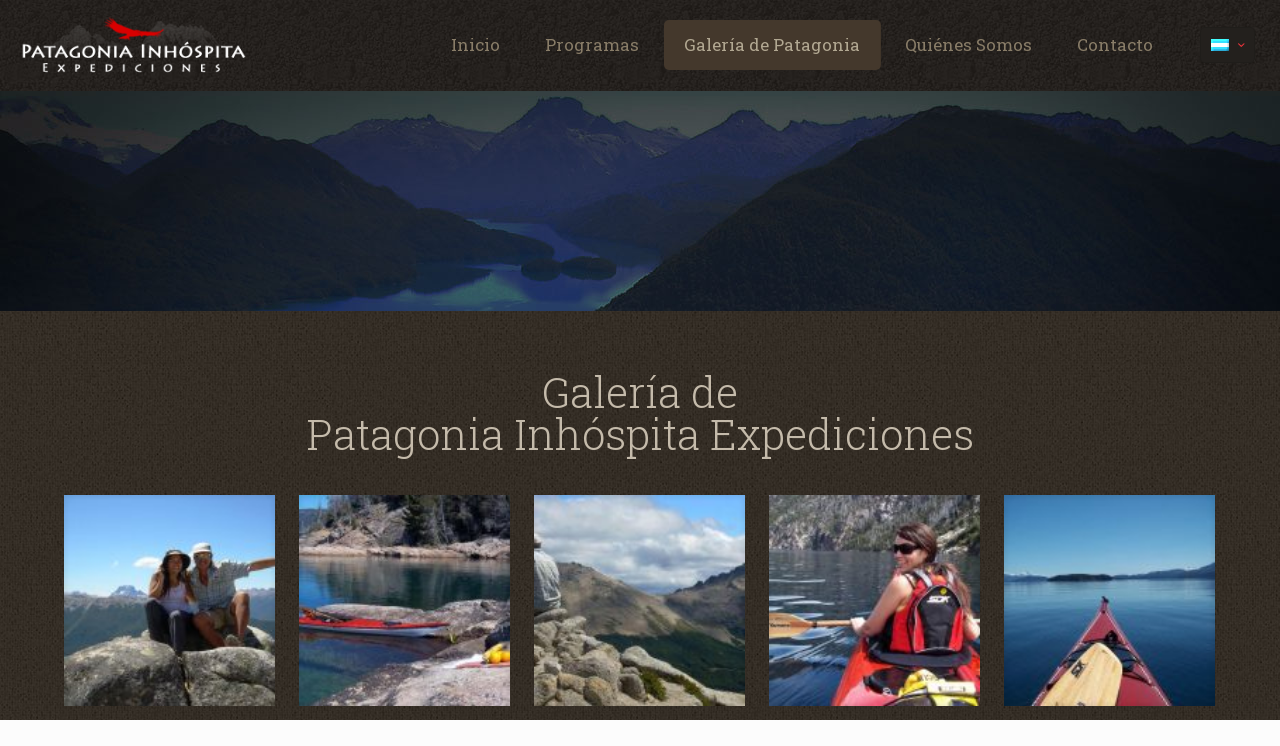

--- FILE ---
content_type: text/html; charset=UTF-8
request_url: https://patagoniainhospita.com/galeria-patagonia/
body_size: 28541
content:
<!DOCTYPE html>
<html lang="es-AR" class="no-js " >

<head>

<meta charset="UTF-8" />
<title>Galería de Patagonia &#8211; Patagonia Inhóspita Expediciones</title>
<meta name='robots' content='max-image-preview:large' />
<link rel="alternate" hreflang="es-ar" href="https://patagoniainhospita.com/galeria-patagonia/" />
<link rel="alternate" hreflang="en-us" href="https://patagoniainhospita.com/en/galeria-patagonia/" />
<link rel="alternate" hreflang="x-default" href="https://patagoniainhospita.com/galeria-patagonia/" />
<meta name="keywords" content="actividades en bariloche , excursiones en bariloche , kayak en bariloche, trekking en bariloche, mountain biike en bariloche, aventura en patagonia, turismo de alta gama en bariloche"/>
<meta name="description" content="Diseñamos experiencias con un nuevo concepto de viaje, donde lo artesanal se diseña minuciosamente y cada detalle está pensado para potenciar un disparador de emociones hacia nuestros anfitriones."/>
<meta name="format-detection" content="telephone=no">
<meta name="viewport" content="width=device-width, initial-scale=1, maximum-scale=1" />
<link rel="shortcut icon" href="/wp-content/uploads/2018/09/favicon.png" type="image/x-icon" />
<link rel='dns-prefetch' href='//fonts.googleapis.com' />
<link rel="alternate" type="application/rss+xml" title="Patagonia Inhóspita Expediciones &raquo; Feed" href="https://patagoniainhospita.com/feed/" />
<link rel="alternate" type="application/rss+xml" title="Patagonia Inhóspita Expediciones &raquo; RSS de los comentarios" href="https://patagoniainhospita.com/comments/feed/" />
<link rel="alternate" title="oEmbed (JSON)" type="application/json+oembed" href="https://patagoniainhospita.com/wp-json/oembed/1.0/embed?url=https%3A%2F%2Fpatagoniainhospita.com%2Fgaleria-patagonia%2F" />
<link rel="alternate" title="oEmbed (XML)" type="text/xml+oembed" href="https://patagoniainhospita.com/wp-json/oembed/1.0/embed?url=https%3A%2F%2Fpatagoniainhospita.com%2Fgaleria-patagonia%2F&#038;format=xml" />
		<!-- This site uses the Google Analytics by MonsterInsights plugin v9.11.1 - Using Analytics tracking - https://www.monsterinsights.com/ -->
							<script src="//www.googletagmanager.com/gtag/js?id=G-L0YSRR4EKE"  data-cfasync="false" data-wpfc-render="false" type="text/javascript" async></script>
			<script data-cfasync="false" data-wpfc-render="false" type="text/javascript">
				var mi_version = '9.11.1';
				var mi_track_user = true;
				var mi_no_track_reason = '';
								var MonsterInsightsDefaultLocations = {"page_location":"https:\/\/patagoniainhospita.com\/galeria-patagonia\/"};
								if ( typeof MonsterInsightsPrivacyGuardFilter === 'function' ) {
					var MonsterInsightsLocations = (typeof MonsterInsightsExcludeQuery === 'object') ? MonsterInsightsPrivacyGuardFilter( MonsterInsightsExcludeQuery ) : MonsterInsightsPrivacyGuardFilter( MonsterInsightsDefaultLocations );
				} else {
					var MonsterInsightsLocations = (typeof MonsterInsightsExcludeQuery === 'object') ? MonsterInsightsExcludeQuery : MonsterInsightsDefaultLocations;
				}

								var disableStrs = [
										'ga-disable-G-L0YSRR4EKE',
									];

				/* Function to detect opted out users */
				function __gtagTrackerIsOptedOut() {
					for (var index = 0; index < disableStrs.length; index++) {
						if (document.cookie.indexOf(disableStrs[index] + '=true') > -1) {
							return true;
						}
					}

					return false;
				}

				/* Disable tracking if the opt-out cookie exists. */
				if (__gtagTrackerIsOptedOut()) {
					for (var index = 0; index < disableStrs.length; index++) {
						window[disableStrs[index]] = true;
					}
				}

				/* Opt-out function */
				function __gtagTrackerOptout() {
					for (var index = 0; index < disableStrs.length; index++) {
						document.cookie = disableStrs[index] + '=true; expires=Thu, 31 Dec 2099 23:59:59 UTC; path=/';
						window[disableStrs[index]] = true;
					}
				}

				if ('undefined' === typeof gaOptout) {
					function gaOptout() {
						__gtagTrackerOptout();
					}
				}
								window.dataLayer = window.dataLayer || [];

				window.MonsterInsightsDualTracker = {
					helpers: {},
					trackers: {},
				};
				if (mi_track_user) {
					function __gtagDataLayer() {
						dataLayer.push(arguments);
					}

					function __gtagTracker(type, name, parameters) {
						if (!parameters) {
							parameters = {};
						}

						if (parameters.send_to) {
							__gtagDataLayer.apply(null, arguments);
							return;
						}

						if (type === 'event') {
														parameters.send_to = monsterinsights_frontend.v4_id;
							var hookName = name;
							if (typeof parameters['event_category'] !== 'undefined') {
								hookName = parameters['event_category'] + ':' + name;
							}

							if (typeof MonsterInsightsDualTracker.trackers[hookName] !== 'undefined') {
								MonsterInsightsDualTracker.trackers[hookName](parameters);
							} else {
								__gtagDataLayer('event', name, parameters);
							}
							
						} else {
							__gtagDataLayer.apply(null, arguments);
						}
					}

					__gtagTracker('js', new Date());
					__gtagTracker('set', {
						'developer_id.dZGIzZG': true,
											});
					if ( MonsterInsightsLocations.page_location ) {
						__gtagTracker('set', MonsterInsightsLocations);
					}
										__gtagTracker('config', 'G-L0YSRR4EKE', {"forceSSL":"true"} );
										window.gtag = __gtagTracker;										(function () {
						/* https://developers.google.com/analytics/devguides/collection/analyticsjs/ */
						/* ga and __gaTracker compatibility shim. */
						var noopfn = function () {
							return null;
						};
						var newtracker = function () {
							return new Tracker();
						};
						var Tracker = function () {
							return null;
						};
						var p = Tracker.prototype;
						p.get = noopfn;
						p.set = noopfn;
						p.send = function () {
							var args = Array.prototype.slice.call(arguments);
							args.unshift('send');
							__gaTracker.apply(null, args);
						};
						var __gaTracker = function () {
							var len = arguments.length;
							if (len === 0) {
								return;
							}
							var f = arguments[len - 1];
							if (typeof f !== 'object' || f === null || typeof f.hitCallback !== 'function') {
								if ('send' === arguments[0]) {
									var hitConverted, hitObject = false, action;
									if ('event' === arguments[1]) {
										if ('undefined' !== typeof arguments[3]) {
											hitObject = {
												'eventAction': arguments[3],
												'eventCategory': arguments[2],
												'eventLabel': arguments[4],
												'value': arguments[5] ? arguments[5] : 1,
											}
										}
									}
									if ('pageview' === arguments[1]) {
										if ('undefined' !== typeof arguments[2]) {
											hitObject = {
												'eventAction': 'page_view',
												'page_path': arguments[2],
											}
										}
									}
									if (typeof arguments[2] === 'object') {
										hitObject = arguments[2];
									}
									if (typeof arguments[5] === 'object') {
										Object.assign(hitObject, arguments[5]);
									}
									if ('undefined' !== typeof arguments[1].hitType) {
										hitObject = arguments[1];
										if ('pageview' === hitObject.hitType) {
											hitObject.eventAction = 'page_view';
										}
									}
									if (hitObject) {
										action = 'timing' === arguments[1].hitType ? 'timing_complete' : hitObject.eventAction;
										hitConverted = mapArgs(hitObject);
										__gtagTracker('event', action, hitConverted);
									}
								}
								return;
							}

							function mapArgs(args) {
								var arg, hit = {};
								var gaMap = {
									'eventCategory': 'event_category',
									'eventAction': 'event_action',
									'eventLabel': 'event_label',
									'eventValue': 'event_value',
									'nonInteraction': 'non_interaction',
									'timingCategory': 'event_category',
									'timingVar': 'name',
									'timingValue': 'value',
									'timingLabel': 'event_label',
									'page': 'page_path',
									'location': 'page_location',
									'title': 'page_title',
									'referrer' : 'page_referrer',
								};
								for (arg in args) {
																		if (!(!args.hasOwnProperty(arg) || !gaMap.hasOwnProperty(arg))) {
										hit[gaMap[arg]] = args[arg];
									} else {
										hit[arg] = args[arg];
									}
								}
								return hit;
							}

							try {
								f.hitCallback();
							} catch (ex) {
							}
						};
						__gaTracker.create = newtracker;
						__gaTracker.getByName = newtracker;
						__gaTracker.getAll = function () {
							return [];
						};
						__gaTracker.remove = noopfn;
						__gaTracker.loaded = true;
						window['__gaTracker'] = __gaTracker;
					})();
									} else {
										console.log("");
					(function () {
						function __gtagTracker() {
							return null;
						}

						window['__gtagTracker'] = __gtagTracker;
						window['gtag'] = __gtagTracker;
					})();
									}
			</script>
							<!-- / Google Analytics by MonsterInsights -->
		<style id='wp-img-auto-sizes-contain-inline-css' type='text/css'>
img:is([sizes=auto i],[sizes^="auto," i]){contain-intrinsic-size:3000px 1500px}
/*# sourceURL=wp-img-auto-sizes-contain-inline-css */
</style>
<style id='wp-emoji-styles-inline-css' type='text/css'>

	img.wp-smiley, img.emoji {
		display: inline !important;
		border: none !important;
		box-shadow: none !important;
		height: 1em !important;
		width: 1em !important;
		margin: 0 0.07em !important;
		vertical-align: -0.1em !important;
		background: none !important;
		padding: 0 !important;
	}
/*# sourceURL=wp-emoji-styles-inline-css */
</style>
<link rel='stylesheet' id='wp-block-library-css' href='https://patagoniainhospita.com/wp-includes/css/dist/block-library/style.min.css?ver=6.9' type='text/css' media='all' />
<style id='global-styles-inline-css' type='text/css'>
:root{--wp--preset--aspect-ratio--square: 1;--wp--preset--aspect-ratio--4-3: 4/3;--wp--preset--aspect-ratio--3-4: 3/4;--wp--preset--aspect-ratio--3-2: 3/2;--wp--preset--aspect-ratio--2-3: 2/3;--wp--preset--aspect-ratio--16-9: 16/9;--wp--preset--aspect-ratio--9-16: 9/16;--wp--preset--color--black: #000000;--wp--preset--color--cyan-bluish-gray: #abb8c3;--wp--preset--color--white: #ffffff;--wp--preset--color--pale-pink: #f78da7;--wp--preset--color--vivid-red: #cf2e2e;--wp--preset--color--luminous-vivid-orange: #ff6900;--wp--preset--color--luminous-vivid-amber: #fcb900;--wp--preset--color--light-green-cyan: #7bdcb5;--wp--preset--color--vivid-green-cyan: #00d084;--wp--preset--color--pale-cyan-blue: #8ed1fc;--wp--preset--color--vivid-cyan-blue: #0693e3;--wp--preset--color--vivid-purple: #9b51e0;--wp--preset--gradient--vivid-cyan-blue-to-vivid-purple: linear-gradient(135deg,rgb(6,147,227) 0%,rgb(155,81,224) 100%);--wp--preset--gradient--light-green-cyan-to-vivid-green-cyan: linear-gradient(135deg,rgb(122,220,180) 0%,rgb(0,208,130) 100%);--wp--preset--gradient--luminous-vivid-amber-to-luminous-vivid-orange: linear-gradient(135deg,rgb(252,185,0) 0%,rgb(255,105,0) 100%);--wp--preset--gradient--luminous-vivid-orange-to-vivid-red: linear-gradient(135deg,rgb(255,105,0) 0%,rgb(207,46,46) 100%);--wp--preset--gradient--very-light-gray-to-cyan-bluish-gray: linear-gradient(135deg,rgb(238,238,238) 0%,rgb(169,184,195) 100%);--wp--preset--gradient--cool-to-warm-spectrum: linear-gradient(135deg,rgb(74,234,220) 0%,rgb(151,120,209) 20%,rgb(207,42,186) 40%,rgb(238,44,130) 60%,rgb(251,105,98) 80%,rgb(254,248,76) 100%);--wp--preset--gradient--blush-light-purple: linear-gradient(135deg,rgb(255,206,236) 0%,rgb(152,150,240) 100%);--wp--preset--gradient--blush-bordeaux: linear-gradient(135deg,rgb(254,205,165) 0%,rgb(254,45,45) 50%,rgb(107,0,62) 100%);--wp--preset--gradient--luminous-dusk: linear-gradient(135deg,rgb(255,203,112) 0%,rgb(199,81,192) 50%,rgb(65,88,208) 100%);--wp--preset--gradient--pale-ocean: linear-gradient(135deg,rgb(255,245,203) 0%,rgb(182,227,212) 50%,rgb(51,167,181) 100%);--wp--preset--gradient--electric-grass: linear-gradient(135deg,rgb(202,248,128) 0%,rgb(113,206,126) 100%);--wp--preset--gradient--midnight: linear-gradient(135deg,rgb(2,3,129) 0%,rgb(40,116,252) 100%);--wp--preset--font-size--small: 13px;--wp--preset--font-size--medium: 20px;--wp--preset--font-size--large: 36px;--wp--preset--font-size--x-large: 42px;--wp--preset--spacing--20: 0.44rem;--wp--preset--spacing--30: 0.67rem;--wp--preset--spacing--40: 1rem;--wp--preset--spacing--50: 1.5rem;--wp--preset--spacing--60: 2.25rem;--wp--preset--spacing--70: 3.38rem;--wp--preset--spacing--80: 5.06rem;--wp--preset--shadow--natural: 6px 6px 9px rgba(0, 0, 0, 0.2);--wp--preset--shadow--deep: 12px 12px 50px rgba(0, 0, 0, 0.4);--wp--preset--shadow--sharp: 6px 6px 0px rgba(0, 0, 0, 0.2);--wp--preset--shadow--outlined: 6px 6px 0px -3px rgb(255, 255, 255), 6px 6px rgb(0, 0, 0);--wp--preset--shadow--crisp: 6px 6px 0px rgb(0, 0, 0);}:where(.is-layout-flex){gap: 0.5em;}:where(.is-layout-grid){gap: 0.5em;}body .is-layout-flex{display: flex;}.is-layout-flex{flex-wrap: wrap;align-items: center;}.is-layout-flex > :is(*, div){margin: 0;}body .is-layout-grid{display: grid;}.is-layout-grid > :is(*, div){margin: 0;}:where(.wp-block-columns.is-layout-flex){gap: 2em;}:where(.wp-block-columns.is-layout-grid){gap: 2em;}:where(.wp-block-post-template.is-layout-flex){gap: 1.25em;}:where(.wp-block-post-template.is-layout-grid){gap: 1.25em;}.has-black-color{color: var(--wp--preset--color--black) !important;}.has-cyan-bluish-gray-color{color: var(--wp--preset--color--cyan-bluish-gray) !important;}.has-white-color{color: var(--wp--preset--color--white) !important;}.has-pale-pink-color{color: var(--wp--preset--color--pale-pink) !important;}.has-vivid-red-color{color: var(--wp--preset--color--vivid-red) !important;}.has-luminous-vivid-orange-color{color: var(--wp--preset--color--luminous-vivid-orange) !important;}.has-luminous-vivid-amber-color{color: var(--wp--preset--color--luminous-vivid-amber) !important;}.has-light-green-cyan-color{color: var(--wp--preset--color--light-green-cyan) !important;}.has-vivid-green-cyan-color{color: var(--wp--preset--color--vivid-green-cyan) !important;}.has-pale-cyan-blue-color{color: var(--wp--preset--color--pale-cyan-blue) !important;}.has-vivid-cyan-blue-color{color: var(--wp--preset--color--vivid-cyan-blue) !important;}.has-vivid-purple-color{color: var(--wp--preset--color--vivid-purple) !important;}.has-black-background-color{background-color: var(--wp--preset--color--black) !important;}.has-cyan-bluish-gray-background-color{background-color: var(--wp--preset--color--cyan-bluish-gray) !important;}.has-white-background-color{background-color: var(--wp--preset--color--white) !important;}.has-pale-pink-background-color{background-color: var(--wp--preset--color--pale-pink) !important;}.has-vivid-red-background-color{background-color: var(--wp--preset--color--vivid-red) !important;}.has-luminous-vivid-orange-background-color{background-color: var(--wp--preset--color--luminous-vivid-orange) !important;}.has-luminous-vivid-amber-background-color{background-color: var(--wp--preset--color--luminous-vivid-amber) !important;}.has-light-green-cyan-background-color{background-color: var(--wp--preset--color--light-green-cyan) !important;}.has-vivid-green-cyan-background-color{background-color: var(--wp--preset--color--vivid-green-cyan) !important;}.has-pale-cyan-blue-background-color{background-color: var(--wp--preset--color--pale-cyan-blue) !important;}.has-vivid-cyan-blue-background-color{background-color: var(--wp--preset--color--vivid-cyan-blue) !important;}.has-vivid-purple-background-color{background-color: var(--wp--preset--color--vivid-purple) !important;}.has-black-border-color{border-color: var(--wp--preset--color--black) !important;}.has-cyan-bluish-gray-border-color{border-color: var(--wp--preset--color--cyan-bluish-gray) !important;}.has-white-border-color{border-color: var(--wp--preset--color--white) !important;}.has-pale-pink-border-color{border-color: var(--wp--preset--color--pale-pink) !important;}.has-vivid-red-border-color{border-color: var(--wp--preset--color--vivid-red) !important;}.has-luminous-vivid-orange-border-color{border-color: var(--wp--preset--color--luminous-vivid-orange) !important;}.has-luminous-vivid-amber-border-color{border-color: var(--wp--preset--color--luminous-vivid-amber) !important;}.has-light-green-cyan-border-color{border-color: var(--wp--preset--color--light-green-cyan) !important;}.has-vivid-green-cyan-border-color{border-color: var(--wp--preset--color--vivid-green-cyan) !important;}.has-pale-cyan-blue-border-color{border-color: var(--wp--preset--color--pale-cyan-blue) !important;}.has-vivid-cyan-blue-border-color{border-color: var(--wp--preset--color--vivid-cyan-blue) !important;}.has-vivid-purple-border-color{border-color: var(--wp--preset--color--vivid-purple) !important;}.has-vivid-cyan-blue-to-vivid-purple-gradient-background{background: var(--wp--preset--gradient--vivid-cyan-blue-to-vivid-purple) !important;}.has-light-green-cyan-to-vivid-green-cyan-gradient-background{background: var(--wp--preset--gradient--light-green-cyan-to-vivid-green-cyan) !important;}.has-luminous-vivid-amber-to-luminous-vivid-orange-gradient-background{background: var(--wp--preset--gradient--luminous-vivid-amber-to-luminous-vivid-orange) !important;}.has-luminous-vivid-orange-to-vivid-red-gradient-background{background: var(--wp--preset--gradient--luminous-vivid-orange-to-vivid-red) !important;}.has-very-light-gray-to-cyan-bluish-gray-gradient-background{background: var(--wp--preset--gradient--very-light-gray-to-cyan-bluish-gray) !important;}.has-cool-to-warm-spectrum-gradient-background{background: var(--wp--preset--gradient--cool-to-warm-spectrum) !important;}.has-blush-light-purple-gradient-background{background: var(--wp--preset--gradient--blush-light-purple) !important;}.has-blush-bordeaux-gradient-background{background: var(--wp--preset--gradient--blush-bordeaux) !important;}.has-luminous-dusk-gradient-background{background: var(--wp--preset--gradient--luminous-dusk) !important;}.has-pale-ocean-gradient-background{background: var(--wp--preset--gradient--pale-ocean) !important;}.has-electric-grass-gradient-background{background: var(--wp--preset--gradient--electric-grass) !important;}.has-midnight-gradient-background{background: var(--wp--preset--gradient--midnight) !important;}.has-small-font-size{font-size: var(--wp--preset--font-size--small) !important;}.has-medium-font-size{font-size: var(--wp--preset--font-size--medium) !important;}.has-large-font-size{font-size: var(--wp--preset--font-size--large) !important;}.has-x-large-font-size{font-size: var(--wp--preset--font-size--x-large) !important;}
/*# sourceURL=global-styles-inline-css */
</style>

<style id='classic-theme-styles-inline-css' type='text/css'>
/*! This file is auto-generated */
.wp-block-button__link{color:#fff;background-color:#32373c;border-radius:9999px;box-shadow:none;text-decoration:none;padding:calc(.667em + 2px) calc(1.333em + 2px);font-size:1.125em}.wp-block-file__button{background:#32373c;color:#fff;text-decoration:none}
/*# sourceURL=/wp-includes/css/classic-themes.min.css */
</style>
<link rel='stylesheet' id='contact-form-7-css' href='https://patagoniainhospita.com/wp-content/plugins/contact-form-7/includes/css/styles.css?ver=6.1.4' type='text/css' media='all' />
<link rel='stylesheet' id='sr7css-css' href='//patagoniainhospita.com/wp-content/plugins/revslider/public/css/sr7.css?ver=6.7.38' type='text/css' media='all' />
<link rel='stylesheet' id='wpml-legacy-horizontal-list-0-css' href='https://patagoniainhospita.com/wp-content/plugins/sitepress-multilingual-cms/templates/language-switchers/legacy-list-horizontal/style.min.css?ver=1' type='text/css' media='all' />
<style id='wpml-legacy-horizontal-list-0-inline-css' type='text/css'>
.wpml-ls-statics-shortcode_actions{background-color:#ffffff;}.wpml-ls-statics-shortcode_actions, .wpml-ls-statics-shortcode_actions .wpml-ls-sub-menu, .wpml-ls-statics-shortcode_actions a {border-color:#cdcdcd;}.wpml-ls-statics-shortcode_actions a, .wpml-ls-statics-shortcode_actions .wpml-ls-sub-menu a, .wpml-ls-statics-shortcode_actions .wpml-ls-sub-menu a:link, .wpml-ls-statics-shortcode_actions li:not(.wpml-ls-current-language) .wpml-ls-link, .wpml-ls-statics-shortcode_actions li:not(.wpml-ls-current-language) .wpml-ls-link:link {color:#444444;background-color:#ffffff;}.wpml-ls-statics-shortcode_actions .wpml-ls-sub-menu a:hover,.wpml-ls-statics-shortcode_actions .wpml-ls-sub-menu a:focus, .wpml-ls-statics-shortcode_actions .wpml-ls-sub-menu a:link:hover, .wpml-ls-statics-shortcode_actions .wpml-ls-sub-menu a:link:focus {color:#000000;background-color:#eeeeee;}.wpml-ls-statics-shortcode_actions .wpml-ls-current-language > a {color:#444444;background-color:#ffffff;}.wpml-ls-statics-shortcode_actions .wpml-ls-current-language:hover>a, .wpml-ls-statics-shortcode_actions .wpml-ls-current-language>a:focus {color:#000000;background-color:#eeeeee;}
/*# sourceURL=wpml-legacy-horizontal-list-0-inline-css */
</style>
<link rel='stylesheet' id='mfn-be-css' href='https://patagoniainhospita.com/wp-content/themes/betheme/css/be.css?ver=28.0.6' type='text/css' media='all' />
<link rel='stylesheet' id='mfn-animations-css' href='https://patagoniainhospita.com/wp-content/themes/betheme/assets/animations/animations.min.css?ver=28.0.6' type='text/css' media='all' />
<link rel='stylesheet' id='mfn-font-awesome-css' href='https://patagoniainhospita.com/wp-content/themes/betheme/fonts/fontawesome/fontawesome.css?ver=28.0.6' type='text/css' media='all' />
<link rel='stylesheet' id='mfn-jplayer-css' href='https://patagoniainhospita.com/wp-content/themes/betheme/assets/jplayer/css/jplayer.blue.monday.min.css?ver=28.0.6' type='text/css' media='all' />
<link rel='stylesheet' id='mfn-responsive-css' href='https://patagoniainhospita.com/wp-content/themes/betheme/css/responsive.css?ver=28.0.6' type='text/css' media='all' />
<link rel='stylesheet' id='mfn-fonts-css' href='https://fonts.googleapis.com/css?family=Roboto%3A1%2C300%2C400%2C400italic%2C700%7CRoboto+Slab%3A1%2C300%2C400%2C400italic%2C700&#038;display=swap&#038;ver=6.9' type='text/css' media='all' />
<style id='mfn-dynamic-inline-css' type='text/css'>
#Footer{background-image:url(/wp-content/uploads/2014/10/home_charity_texture_2.jpg);background-repeat:repeat;background-position:center}
html{background-color:#FCFCFC}#Wrapper,#Content,.mfn-popup .mfn-popup-content,.mfn-off-canvas-sidebar .mfn-off-canvas-content-wrapper,.mfn-cart-holder,.mfn-header-login,#Top_bar .search_wrapper,#Top_bar .top_bar_right .mfn-live-search-box,.column_livesearch .mfn-live-search-wrapper,.column_livesearch .mfn-live-search-box{background-color:#342c25}.layout-boxed.mfn-bebuilder-header.mfn-ui #Wrapper .mfn-only-sample-content{background-color:#342c25}body:not(.template-slider) #Header{min-height:0px}body.header-below:not(.template-slider) #Header{padding-top:0px}#Subheader{padding:85px 0px}.elementor-page.elementor-default #Content .the_content .section_wrapper{max-width:100%}.elementor-page.elementor-default #Content .section.the_content{width:100%}.elementor-page.elementor-default #Content .section_wrapper .the_content_wrapper{margin-left:0;margin-right:0;width:100%}body,span.date_label,.timeline_items li h3 span,input[type="date"],input[type="text"],input[type="password"],input[type="tel"],input[type="email"],input[type="url"],textarea,select,.offer_li .title h3,.mfn-menu-item-megamenu{font-family:"Roboto",-apple-system,BlinkMacSystemFont,"Segoe UI",Roboto,Oxygen-Sans,Ubuntu,Cantarell,"Helvetica Neue",sans-serif}.lead,.big{font-family:"Roboto",-apple-system,BlinkMacSystemFont,"Segoe UI",Roboto,Oxygen-Sans,Ubuntu,Cantarell,"Helvetica Neue",sans-serif}#menu > ul > li > a,#overlay-menu ul li a{font-family:"Roboto Slab",-apple-system,BlinkMacSystemFont,"Segoe UI",Roboto,Oxygen-Sans,Ubuntu,Cantarell,"Helvetica Neue",sans-serif}#Subheader .title{font-family:"Roboto",-apple-system,BlinkMacSystemFont,"Segoe UI",Roboto,Oxygen-Sans,Ubuntu,Cantarell,"Helvetica Neue",sans-serif}h1,h2,h3,h4,.text-logo #logo{font-family:"Roboto Slab",-apple-system,BlinkMacSystemFont,"Segoe UI",Roboto,Oxygen-Sans,Ubuntu,Cantarell,"Helvetica Neue",sans-serif}h5,h6{font-family:"Roboto Slab",-apple-system,BlinkMacSystemFont,"Segoe UI",Roboto,Oxygen-Sans,Ubuntu,Cantarell,"Helvetica Neue",sans-serif}blockquote{font-family:"Roboto Slab",-apple-system,BlinkMacSystemFont,"Segoe UI",Roboto,Oxygen-Sans,Ubuntu,Cantarell,"Helvetica Neue",sans-serif}.chart_box .chart .num,.counter .desc_wrapper .number-wrapper,.how_it_works .image .number,.pricing-box .plan-header .price,.quick_fact .number-wrapper,.woocommerce .product div.entry-summary .price{font-family:"Roboto Slab",-apple-system,BlinkMacSystemFont,"Segoe UI",Roboto,Oxygen-Sans,Ubuntu,Cantarell,"Helvetica Neue",sans-serif}body,.mfn-menu-item-megamenu{font-size:14px;line-height:21px;font-weight:400;letter-spacing:0px}.lead,.big{font-size:16px;line-height:28px;font-weight:400;letter-spacing:0px}#menu > ul > li > a,#overlay-menu ul li a{font-size:17px;font-weight:400;letter-spacing:0px}#overlay-menu ul li a{line-height:25.5px}#Subheader .title{font-size:40px;line-height:40px;font-weight:700;letter-spacing:0px}h1,.text-logo #logo{font-size:25px;line-height:25px;font-weight:300;letter-spacing:0px}h2{font-size:32px;line-height:33px;font-weight:300;letter-spacing:0px}h3,.woocommerce ul.products li.product h3,.woocommerce #customer_login h2{font-size:36px;line-height:38px;font-weight:300;letter-spacing:0px}h4,.woocommerce .woocommerce-order-details__title,.woocommerce .wc-bacs-bank-details-heading,.woocommerce .woocommerce-customer-details h2{font-size:23px;line-height:27px;font-weight:300;letter-spacing:0px}h5{font-size:18px;line-height:22px;font-weight:300;letter-spacing:0px}h6{font-size:15px;line-height:21px;font-weight:400;letter-spacing:0px}#Intro .intro-title{font-size:70px;line-height:70px;font-weight:400;letter-spacing:0px}@media only screen and (min-width:768px) and (max-width:959px){body,.mfn-menu-item-megamenu{font-size:13px;line-height:19px;font-weight:400;letter-spacing:0px}.lead,.big{font-size:14px;line-height:24px;font-weight:400;letter-spacing:0px}#menu > ul > li > a,#overlay-menu ul li a{font-size:14px;font-weight:400;letter-spacing:0px}#overlay-menu ul li a{line-height:21px}#Subheader .title{font-size:34px;line-height:34px;font-weight:700;letter-spacing:0px}h1,.text-logo #logo{font-size:21px;line-height:21px;font-weight:300;letter-spacing:0px}h2{font-size:27px;line-height:28px;font-weight:300;letter-spacing:0px}h3,.woocommerce ul.products li.product h3,.woocommerce #customer_login h2{font-size:31px;line-height:32px;font-weight:300;letter-spacing:0px}h4,.woocommerce .woocommerce-order-details__title,.woocommerce .wc-bacs-bank-details-heading,.woocommerce .woocommerce-customer-details h2{font-size:20px;line-height:23px;font-weight:300;letter-spacing:0px}h5{font-size:15px;line-height:19px;font-weight:300;letter-spacing:0px}h6{font-size:13px;line-height:19px;font-weight:400;letter-spacing:0px}#Intro .intro-title{font-size:60px;line-height:60px;font-weight:400;letter-spacing:0px}blockquote{font-size:15px}.chart_box .chart .num{font-size:45px;line-height:45px}.counter .desc_wrapper .number-wrapper{font-size:45px;line-height:45px}.counter .desc_wrapper .title{font-size:14px;line-height:18px}.faq .question .title{font-size:14px}.fancy_heading .title{font-size:38px;line-height:38px}.offer .offer_li .desc_wrapper .title h3{font-size:32px;line-height:32px}.offer_thumb_ul li.offer_thumb_li .desc_wrapper .title h3{font-size:32px;line-height:32px}.pricing-box .plan-header h2{font-size:27px;line-height:27px}.pricing-box .plan-header .price > span{font-size:40px;line-height:40px}.pricing-box .plan-header .price sup.currency{font-size:18px;line-height:18px}.pricing-box .plan-header .price sup.period{font-size:14px;line-height:14px}.quick_fact .number-wrapper{font-size:80px;line-height:80px}.trailer_box .desc h2{font-size:27px;line-height:27px}.widget > h3{font-size:17px;line-height:20px}}@media only screen and (min-width:480px) and (max-width:767px){body,.mfn-menu-item-megamenu{font-size:13px;line-height:19px;font-weight:400;letter-spacing:0px}.lead,.big{font-size:13px;line-height:21px;font-weight:400;letter-spacing:0px}#menu > ul > li > a,#overlay-menu ul li a{font-size:13px;font-weight:400;letter-spacing:0px}#overlay-menu ul li a{line-height:19.5px}#Subheader .title{font-size:30px;line-height:30px;font-weight:700;letter-spacing:0px}h1,.text-logo #logo{font-size:19px;line-height:19px;font-weight:300;letter-spacing:0px}h2{font-size:24px;line-height:25px;font-weight:300;letter-spacing:0px}h3,.woocommerce ul.products li.product h3,.woocommerce #customer_login h2{font-size:27px;line-height:29px;font-weight:300;letter-spacing:0px}h4,.woocommerce .woocommerce-order-details__title,.woocommerce .wc-bacs-bank-details-heading,.woocommerce .woocommerce-customer-details h2{font-size:17px;line-height:20px;font-weight:300;letter-spacing:0px}h5{font-size:14px;line-height:19px;font-weight:300;letter-spacing:0px}h6{font-size:13px;line-height:19px;font-weight:400;letter-spacing:0px}#Intro .intro-title{font-size:53px;line-height:53px;font-weight:400;letter-spacing:0px}blockquote{font-size:14px}.chart_box .chart .num{font-size:40px;line-height:40px}.counter .desc_wrapper .number-wrapper{font-size:40px;line-height:40px}.counter .desc_wrapper .title{font-size:13px;line-height:16px}.faq .question .title{font-size:13px}.fancy_heading .title{font-size:34px;line-height:34px}.offer .offer_li .desc_wrapper .title h3{font-size:28px;line-height:28px}.offer_thumb_ul li.offer_thumb_li .desc_wrapper .title h3{font-size:28px;line-height:28px}.pricing-box .plan-header h2{font-size:24px;line-height:24px}.pricing-box .plan-header .price > span{font-size:34px;line-height:34px}.pricing-box .plan-header .price sup.currency{font-size:16px;line-height:16px}.pricing-box .plan-header .price sup.period{font-size:13px;line-height:13px}.quick_fact .number-wrapper{font-size:70px;line-height:70px}.trailer_box .desc h2{font-size:24px;line-height:24px}.widget > h3{font-size:16px;line-height:19px}}@media only screen and (max-width:479px){body,.mfn-menu-item-megamenu{font-size:13px;line-height:19px;font-weight:400;letter-spacing:0px}.lead,.big{font-size:13px;line-height:19px;font-weight:400;letter-spacing:0px}#menu > ul > li > a,#overlay-menu ul li a{font-size:13px;font-weight:400;letter-spacing:0px}#overlay-menu ul li a{line-height:19.5px}#Subheader .title{font-size:24px;line-height:24px;font-weight:700;letter-spacing:0px}h1,.text-logo #logo{font-size:15px;line-height:19px;font-weight:300;letter-spacing:0px}h2{font-size:19px;line-height:20px;font-weight:300;letter-spacing:0px}h3,.woocommerce ul.products li.product h3,.woocommerce #customer_login h2{font-size:22px;line-height:23px;font-weight:300;letter-spacing:0px}h4,.woocommerce .woocommerce-order-details__title,.woocommerce .wc-bacs-bank-details-heading,.woocommerce .woocommerce-customer-details h2{font-size:14px;line-height:19px;font-weight:300;letter-spacing:0px}h5{font-size:13px;line-height:19px;font-weight:300;letter-spacing:0px}h6{font-size:13px;line-height:19px;font-weight:400;letter-spacing:0px}#Intro .intro-title{font-size:42px;line-height:42px;font-weight:400;letter-spacing:0px}blockquote{font-size:13px}.chart_box .chart .num{font-size:35px;line-height:35px}.counter .desc_wrapper .number-wrapper{font-size:35px;line-height:35px}.counter .desc_wrapper .title{font-size:13px;line-height:26px}.faq .question .title{font-size:13px}.fancy_heading .title{font-size:30px;line-height:30px}.offer .offer_li .desc_wrapper .title h3{font-size:26px;line-height:26px}.offer_thumb_ul li.offer_thumb_li .desc_wrapper .title h3{font-size:26px;line-height:26px}.pricing-box .plan-header h2{font-size:21px;line-height:21px}.pricing-box .plan-header .price > span{font-size:32px;line-height:32px}.pricing-box .plan-header .price sup.currency{font-size:14px;line-height:14px}.pricing-box .plan-header .price sup.period{font-size:13px;line-height:13px}.quick_fact .number-wrapper{font-size:60px;line-height:60px}.trailer_box .desc h2{font-size:21px;line-height:21px}.widget > h3{font-size:15px;line-height:18px}}.with_aside .sidebar.columns{width:23%}.with_aside .sections_group{width:77%}.aside_both .sidebar.columns{width:18%}.aside_both .sidebar.sidebar-1{margin-left:-82%}.aside_both .sections_group{width:64%;margin-left:18%}@media only screen and (min-width:1240px){#Wrapper,.with_aside .content_wrapper{max-width:1220px}body.layout-boxed.mfn-header-scrolled .mfn-header-tmpl.mfn-sticky-layout-width{max-width:1220px;left:0;right:0;margin-left:auto;margin-right:auto}body.layout-boxed:not(.mfn-header-scrolled) .mfn-header-tmpl.mfn-header-layout-width,body.layout-boxed .mfn-header-tmpl.mfn-header-layout-width:not(.mfn-hasSticky){max-width:1220px;left:0;right:0;margin-left:auto;margin-right:auto}body.layout-boxed.mfn-bebuilder-header.mfn-ui .mfn-only-sample-content{max-width:1220px;margin-left:auto;margin-right:auto}.section_wrapper,.container{max-width:1200px}.layout-boxed.header-boxed #Top_bar.is-sticky{max-width:1220px}}@media only screen and (max-width:767px){#Wrapper{max-width:calc(100% - 67px)}.content_wrapper .section_wrapper,.container,.four.columns .widget-area{max-width:770px !important;padding-left:33px;padding-right:33px}}body{--mfn-button-font-family:inherit;--mfn-button-font-size:14px;--mfn-button-font-weight:400;--mfn-button-font-style:inherit;--mfn-button-letter-spacing:0px;--mfn-button-padding:16px 20px 16px 20px;--mfn-button-border-width:0px;--mfn-button-border-radius:5px;--mfn-button-gap:10px;--mfn-button-transition:0.2s;--mfn-button-color:#747474;--mfn-button-color-hover:#747474;--mfn-button-bg:#f7f7f7;--mfn-button-bg-hover:#eaeaea;--mfn-button-border-color:transparent;--mfn-button-border-color-hover:transparent;--mfn-button-icon-color:#747474;--mfn-button-icon-color-hover:#747474;--mfn-button-box-shadow:unset;--mfn-button-theme-color:#ffffff;--mfn-button-theme-color-hover:#ffffff;--mfn-button-theme-bg:#f3353d;--mfn-button-theme-bg-hover:#e62830;--mfn-button-theme-border-color:transparent;--mfn-button-theme-border-color-hover:transparent;--mfn-button-theme-icon-color:#ffffff;--mfn-button-theme-icon-color-hover:#ffffff;--mfn-button-theme-box-shadow:unset;--mfn-button-shop-color:#ffffff;--mfn-button-shop-color-hover:#ffffff;--mfn-button-shop-bg:#f3353d;--mfn-button-shop-bg-hover:#e62830;--mfn-button-shop-border-color:transparent;--mfn-button-shop-border-color-hover:transparent;--mfn-button-shop-icon-color:#626262;--mfn-button-shop-icon-color-hover:#626262;--mfn-button-shop-box-shadow:unset;--mfn-button-action-color:#747474;--mfn-button-action-color-hover:#747474;--mfn-button-action-bg:#f7f7f7;--mfn-button-action-bg-hover:#eaeaea;--mfn-button-action-border-color:transparent;--mfn-button-action-border-color-hover:transparent;--mfn-button-action-icon-color:#747474;--mfn-button-action-icon-color-hover:#747474;--mfn-button-action-box-shadow:unset}@media only screen and (max-width:959px){body{}}@media only screen and (max-width:768px){body{}}.mfn-cookies{--mfn-gdpr2-container-text-color:#626262;--mfn-gdpr2-container-strong-color:#07070a;--mfn-gdpr2-container-bg:#ffffff;--mfn-gdpr2-container-overlay:rgba(25,37,48,0.6);--mfn-gdpr2-details-box-bg:#fbfbfb;--mfn-gdpr2-details-switch-bg:#00032a;--mfn-gdpr2-details-switch-bg-active:#5acb65;--mfn-gdpr2-tabs-text-color:#07070a;--mfn-gdpr2-tabs-text-color-active:#0089f7;--mfn-gdpr2-tabs-border:rgba(8,8,14,0.1);--mfn-gdpr2-buttons-box-bg:#fbfbfb}#Top_bar #logo,.header-fixed #Top_bar #logo,.header-plain #Top_bar #logo,.header-transparent #Top_bar #logo{height:60px;line-height:60px;padding:15px 0}.logo-overflow #Top_bar:not(.is-sticky) .logo{height:90px}#Top_bar .menu > li > a{padding:15px 0}.menu-highlight:not(.header-creative) #Top_bar .menu > li > a{margin:20px 0}.header-plain:not(.menu-highlight) #Top_bar .menu > li > a span:not(.description){line-height:90px}.header-fixed #Top_bar .menu > li > a{padding:30px 0}@media only screen and (max-width:767px){.mobile-header-mini #Top_bar #logo{height:50px!important;line-height:50px!important;margin:5px 0}}#Top_bar #logo img.svg{width:100px}.image_frame,.wp-caption{border-width:0px}.alert{border-radius:0px}#Top_bar .top_bar_right .top-bar-right-input input{width:200px}.mfn-live-search-box .mfn-live-search-list{max-height:300px}#Side_slide{right:-250px;width:250px}#Side_slide.left{left:-250px}.blog-teaser li .desc-wrapper .desc{background-position-y:-1px}.mfn-free-delivery-info{--mfn-free-delivery-bar:#f3353d;--mfn-free-delivery-bg:rgba(0,0,0,0.1);--mfn-free-delivery-achieved:#f3353d}#back_to_top i{color:#65666C}@media only screen and ( max-width:767px ){}@media only screen and (min-width:1180px){body:not(.header-simple) #Top_bar #menu{display:block!important}.tr-menu #Top_bar #menu{background:none!important}#Top_bar .menu > li > ul.mfn-megamenu > li{float:left}#Top_bar .menu > li > ul.mfn-megamenu > li.mfn-megamenu-cols-1{width:100%}#Top_bar .menu > li > ul.mfn-megamenu > li.mfn-megamenu-cols-2{width:50%}#Top_bar .menu > li > ul.mfn-megamenu > li.mfn-megamenu-cols-3{width:33.33%}#Top_bar .menu > li > ul.mfn-megamenu > li.mfn-megamenu-cols-4{width:25%}#Top_bar .menu > li > ul.mfn-megamenu > li.mfn-megamenu-cols-5{width:20%}#Top_bar .menu > li > ul.mfn-megamenu > li.mfn-megamenu-cols-6{width:16.66%}#Top_bar .menu > li > ul.mfn-megamenu > li > ul{display:block!important;position:inherit;left:auto;top:auto;border-width:0 1px 0 0}#Top_bar .menu > li > ul.mfn-megamenu > li:last-child > ul{border:0}#Top_bar .menu > li > ul.mfn-megamenu > li > ul li{width:auto}#Top_bar .menu > li > ul.mfn-megamenu a.mfn-megamenu-title{text-transform:uppercase;font-weight:400;background:none}#Top_bar .menu > li > ul.mfn-megamenu a .menu-arrow{display:none}.menuo-right #Top_bar .menu > li > ul.mfn-megamenu{left:0;width:98%!important;margin:0 1%;padding:20px 0}.menuo-right #Top_bar .menu > li > ul.mfn-megamenu-bg{box-sizing:border-box}#Top_bar .menu > li > ul.mfn-megamenu-bg{padding:20px 166px 20px 20px;background-repeat:no-repeat;background-position:right bottom}.rtl #Top_bar .menu > li > ul.mfn-megamenu-bg{padding-left:166px;padding-right:20px;background-position:left bottom}#Top_bar .menu > li > ul.mfn-megamenu-bg > li{background:none}#Top_bar .menu > li > ul.mfn-megamenu-bg > li a{border:none}#Top_bar .menu > li > ul.mfn-megamenu-bg > li > ul{background:none!important;-webkit-box-shadow:0 0 0 0;-moz-box-shadow:0 0 0 0;box-shadow:0 0 0 0}.mm-vertical #Top_bar .container{position:relative}.mm-vertical #Top_bar .top_bar_left{position:static}.mm-vertical #Top_bar .menu > li ul{box-shadow:0 0 0 0 transparent!important;background-image:none}.mm-vertical #Top_bar .menu > li > ul.mfn-megamenu{padding:20px 0}.mm-vertical.header-plain #Top_bar .menu > li > ul.mfn-megamenu{width:100%!important;margin:0}.mm-vertical #Top_bar .menu > li > ul.mfn-megamenu > li{display:table-cell;float:none!important;width:10%;padding:0 15px;border-right:1px solid rgba(0,0,0,0.05)}.mm-vertical #Top_bar .menu > li > ul.mfn-megamenu > li:last-child{border-right-width:0}.mm-vertical #Top_bar .menu > li > ul.mfn-megamenu > li.hide-border{border-right-width:0}.mm-vertical #Top_bar .menu > li > ul.mfn-megamenu > li a{border-bottom-width:0;padding:9px 15px;line-height:120%}.mm-vertical #Top_bar .menu > li > ul.mfn-megamenu a.mfn-megamenu-title{font-weight:700}.rtl .mm-vertical #Top_bar .menu > li > ul.mfn-megamenu > li:first-child{border-right-width:0}.rtl .mm-vertical #Top_bar .menu > li > ul.mfn-megamenu > li:last-child{border-right-width:1px}body.header-shop #Top_bar #menu{display:flex!important;background-color:transparent}.header-shop #Top_bar.is-sticky .top_bar_row_second{display:none}.header-plain:not(.menuo-right) #Header .top_bar_left{width:auto!important}.header-stack.header-center #Top_bar #menu{display:inline-block!important}.header-simple #Top_bar #menu{display:none;height:auto;width:300px;bottom:auto;top:100%;right:1px;position:absolute;margin:0}.header-simple #Header a.responsive-menu-toggle{display:block;right:10px}.header-simple #Top_bar #menu > ul{width:100%;float:left}.header-simple #Top_bar #menu ul li{width:100%;padding-bottom:0;border-right:0;position:relative}.header-simple #Top_bar #menu ul li a{padding:0 20px;margin:0;display:block;height:auto;line-height:normal;border:none}.header-simple #Top_bar #menu ul li a:not(.menu-toggle):after{display:none}.header-simple #Top_bar #menu ul li a span{border:none;line-height:44px;display:inline;padding:0}.header-simple #Top_bar #menu ul li.submenu .menu-toggle{display:block;position:absolute;right:0;top:0;width:44px;height:44px;line-height:44px;font-size:30px;font-weight:300;text-align:center;cursor:pointer;color:#444;opacity:0.33;transform:unset}.header-simple #Top_bar #menu ul li.submenu .menu-toggle:after{content:"+";position:static}.header-simple #Top_bar #menu ul li.hover > .menu-toggle:after{content:"-"}.header-simple #Top_bar #menu ul li.hover a{border-bottom:0}.header-simple #Top_bar #menu ul.mfn-megamenu li .menu-toggle{display:none}.header-simple #Top_bar #menu ul li ul{position:relative!important;left:0!important;top:0;padding:0;margin:0!important;width:auto!important;background-image:none}.header-simple #Top_bar #menu ul li ul li{width:100%!important;display:block;padding:0}.header-simple #Top_bar #menu ul li ul li a{padding:0 20px 0 30px}.header-simple #Top_bar #menu ul li ul li a .menu-arrow{display:none}.header-simple #Top_bar #menu ul li ul li a span{padding:0}.header-simple #Top_bar #menu ul li ul li a span:after{display:none!important}.header-simple #Top_bar .menu > li > ul.mfn-megamenu a.mfn-megamenu-title{text-transform:uppercase;font-weight:400}.header-simple #Top_bar .menu > li > ul.mfn-megamenu > li > ul{display:block!important;position:inherit;left:auto;top:auto}.header-simple #Top_bar #menu ul li ul li ul{border-left:0!important;padding:0;top:0}.header-simple #Top_bar #menu ul li ul li ul li a{padding:0 20px 0 40px}.rtl.header-simple #Top_bar #menu{left:1px;right:auto}.rtl.header-simple #Top_bar a.responsive-menu-toggle{left:10px;right:auto}.rtl.header-simple #Top_bar #menu ul li.submenu .menu-toggle{left:0;right:auto}.rtl.header-simple #Top_bar #menu ul li ul{left:auto!important;right:0!important}.rtl.header-simple #Top_bar #menu ul li ul li a{padding:0 30px 0 20px}.rtl.header-simple #Top_bar #menu ul li ul li ul li a{padding:0 40px 0 20px}.menu-highlight #Top_bar .menu > li{margin:0 2px}.menu-highlight:not(.header-creative) #Top_bar .menu > li > a{padding:0;-webkit-border-radius:5px;border-radius:5px}.menu-highlight #Top_bar .menu > li > a:after{display:none}.menu-highlight #Top_bar .menu > li > a span:not(.description){line-height:50px}.menu-highlight #Top_bar .menu > li > a span.description{display:none}.menu-highlight.header-stack #Top_bar .menu > li > a{margin:10px 0!important}.menu-highlight.header-stack #Top_bar .menu > li > a span:not(.description){line-height:40px}.menu-highlight.header-simple #Top_bar #menu ul li,.menu-highlight.header-creative #Top_bar #menu ul li{margin:0}.menu-highlight.header-simple #Top_bar #menu ul li > a,.menu-highlight.header-creative #Top_bar #menu ul li > a{-webkit-border-radius:0;border-radius:0}.menu-highlight:not(.header-fixed):not(.header-simple) #Top_bar.is-sticky .menu > li > a{margin:10px 0!important;padding:5px 0!important}.menu-highlight:not(.header-fixed):not(.header-simple) #Top_bar.is-sticky .menu > li > a span{line-height:30px!important}.header-modern.menu-highlight.menuo-right .menu_wrapper{margin-right:20px}.menu-line-below #Top_bar .menu > li > a:not(.menu-toggle):after{top:auto;bottom:-4px}.menu-line-below #Top_bar.is-sticky .menu > li > a:not(.menu-toggle):after{top:auto;bottom:-4px}.menu-line-below-80 #Top_bar:not(.is-sticky) .menu > li > a:not(.menu-toggle):after{height:4px;left:10%;top:50%;margin-top:20px;width:80%}.menu-line-below-80-1 #Top_bar:not(.is-sticky) .menu > li > a:not(.menu-toggle):after{height:1px;left:10%;top:50%;margin-top:20px;width:80%}.menu-link-color #Top_bar .menu > li > a:not(.menu-toggle):after{display:none!important}.menu-arrow-top #Top_bar .menu > li > a:after{background:none repeat scroll 0 0 rgba(0,0,0,0)!important;border-color:#ccc transparent transparent;border-style:solid;border-width:7px 7px 0;display:block;height:0;left:50%;margin-left:-7px;top:0!important;width:0}.menu-arrow-top #Top_bar.is-sticky .menu > li > a:after{top:0!important}.menu-arrow-bottom #Top_bar .menu > li > a:after{background:none!important;border-color:transparent transparent #ccc;border-style:solid;border-width:0 7px 7px;display:block;height:0;left:50%;margin-left:-7px;top:auto;bottom:0;width:0}.menu-arrow-bottom #Top_bar.is-sticky .menu > li > a:after{top:auto;bottom:0}.menuo-no-borders #Top_bar .menu > li > a span{border-width:0!important}.menuo-no-borders #Header_creative #Top_bar .menu > li > a span{border-bottom-width:0}.menuo-no-borders.header-plain #Top_bar a#header_cart,.menuo-no-borders.header-plain #Top_bar a#search_button,.menuo-no-borders.header-plain #Top_bar .wpml-languages,.menuo-no-borders.header-plain #Top_bar a.action_button{border-width:0}.menuo-right #Top_bar .menu_wrapper{float:right}.menuo-right.header-stack:not(.header-center) #Top_bar .menu_wrapper{margin-right:150px}body.header-creative{padding-left:50px}body.header-creative.header-open{padding-left:250px}body.error404,body.under-construction,body.elementor-maintenance-mode,body.template-blank,body.under-construction.header-rtl.header-creative.header-open{padding-left:0!important;padding-right:0!important}.header-creative.footer-fixed #Footer,.header-creative.footer-sliding #Footer,.header-creative.footer-stick #Footer.is-sticky{box-sizing:border-box;padding-left:50px}.header-open.footer-fixed #Footer,.header-open.footer-sliding #Footer,.header-creative.footer-stick #Footer.is-sticky{padding-left:250px}.header-rtl.header-creative.footer-fixed #Footer,.header-rtl.header-creative.footer-sliding #Footer,.header-rtl.header-creative.footer-stick #Footer.is-sticky{padding-left:0;padding-right:50px}.header-rtl.header-open.footer-fixed #Footer,.header-rtl.header-open.footer-sliding #Footer,.header-rtl.header-creative.footer-stick #Footer.is-sticky{padding-right:250px}#Header_creative{background-color:#fff;position:fixed;width:250px;height:100%;left:-200px;top:0;z-index:9002;-webkit-box-shadow:2px 0 4px 2px rgba(0,0,0,.15);box-shadow:2px 0 4px 2px rgba(0,0,0,.15)}#Header_creative .container{width:100%}#Header_creative .creative-wrapper{opacity:0;margin-right:50px}#Header_creative a.creative-menu-toggle{display:block;width:34px;height:34px;line-height:34px;font-size:22px;text-align:center;position:absolute;top:10px;right:8px;border-radius:3px}.admin-bar #Header_creative a.creative-menu-toggle{top:42px}#Header_creative #Top_bar{position:static;width:100%}#Header_creative #Top_bar .top_bar_left{width:100%!important;float:none}#Header_creative #Top_bar .logo{float:none;text-align:center;margin:15px 0}#Header_creative #Top_bar #menu{background-color:transparent}#Header_creative #Top_bar .menu_wrapper{float:none;margin:0 0 30px}#Header_creative #Top_bar .menu > li{width:100%;float:none;position:relative}#Header_creative #Top_bar .menu > li > a{padding:0;text-align:center}#Header_creative #Top_bar .menu > li > a:after{display:none}#Header_creative #Top_bar .menu > li > a span{border-right:0;border-bottom-width:1px;line-height:38px}#Header_creative #Top_bar .menu li ul{left:100%;right:auto;top:0;box-shadow:2px 2px 2px 0 rgba(0,0,0,0.03);-webkit-box-shadow:2px 2px 2px 0 rgba(0,0,0,0.03)}#Header_creative #Top_bar .menu > li > ul.mfn-megamenu{margin:0;width:700px!important}#Header_creative #Top_bar .menu > li > ul.mfn-megamenu > li > ul{left:0}#Header_creative #Top_bar .menu li ul li a{padding-top:9px;padding-bottom:8px}#Header_creative #Top_bar .menu li ul li ul{top:0}#Header_creative #Top_bar .menu > li > a span.description{display:block;font-size:13px;line-height:28px!important;clear:both}.menuo-arrows #Top_bar .menu > li.submenu > a > span:after{content:unset!important}#Header_creative #Top_bar .top_bar_right{width:100%!important;float:left;height:auto;margin-bottom:35px;text-align:center;padding:0 20px;top:0;-webkit-box-sizing:border-box;-moz-box-sizing:border-box;box-sizing:border-box}#Header_creative #Top_bar .top_bar_right:before{content:none}#Header_creative #Top_bar .top_bar_right .top_bar_right_wrapper{flex-wrap:wrap;justify-content:center}#Header_creative #Top_bar .top_bar_right .top-bar-right-icon,#Header_creative #Top_bar .top_bar_right .wpml-languages,#Header_creative #Top_bar .top_bar_right .top-bar-right-button,#Header_creative #Top_bar .top_bar_right .top-bar-right-input{min-height:30px;margin:5px}#Header_creative #Top_bar .search_wrapper{left:100%;top:auto}#Header_creative #Top_bar .banner_wrapper{display:block;text-align:center}#Header_creative #Top_bar .banner_wrapper img{max-width:100%;height:auto;display:inline-block}#Header_creative #Action_bar{display:none;position:absolute;bottom:0;top:auto;clear:both;padding:0 20px;box-sizing:border-box}#Header_creative #Action_bar .contact_details{width:100%;text-align:center;margin-bottom:20px}#Header_creative #Action_bar .contact_details li{padding:0}#Header_creative #Action_bar .social{float:none;text-align:center;padding:5px 0 15px}#Header_creative #Action_bar .social li{margin-bottom:2px}#Header_creative #Action_bar .social-menu{float:none;text-align:center}#Header_creative #Action_bar .social-menu li{border-color:rgba(0,0,0,.1)}#Header_creative .social li a{color:rgba(0,0,0,.5)}#Header_creative .social li a:hover{color:#000}#Header_creative .creative-social{position:absolute;bottom:10px;right:0;width:50px}#Header_creative .creative-social li{display:block;float:none;width:100%;text-align:center;margin-bottom:5px}.header-creative .fixed-nav.fixed-nav-prev{margin-left:50px}.header-creative.header-open .fixed-nav.fixed-nav-prev{margin-left:250px}.menuo-last #Header_creative #Top_bar .menu li.last ul{top:auto;bottom:0}.header-open #Header_creative{left:0}.header-open #Header_creative .creative-wrapper{opacity:1;margin:0!important}.header-open #Header_creative .creative-menu-toggle,.header-open #Header_creative .creative-social{display:none}.header-open #Header_creative #Action_bar{display:block}body.header-rtl.header-creative{padding-left:0;padding-right:50px}.header-rtl #Header_creative{left:auto;right:-200px}.header-rtl #Header_creative .creative-wrapper{margin-left:50px;margin-right:0}.header-rtl #Header_creative a.creative-menu-toggle{left:8px;right:auto}.header-rtl #Header_creative .creative-social{left:0;right:auto}.header-rtl #Footer #back_to_top.sticky{right:125px}.header-rtl #popup_contact{right:70px}.header-rtl #Header_creative #Top_bar .menu li ul{left:auto;right:100%}.header-rtl #Header_creative #Top_bar .search_wrapper{left:auto;right:100%}.header-rtl .fixed-nav.fixed-nav-prev{margin-left:0!important}.header-rtl .fixed-nav.fixed-nav-next{margin-right:50px}body.header-rtl.header-creative.header-open{padding-left:0;padding-right:250px!important}.header-rtl.header-open #Header_creative{left:auto;right:0}.header-rtl.header-open #Footer #back_to_top.sticky{right:325px}.header-rtl.header-open #popup_contact{right:270px}.header-rtl.header-open .fixed-nav.fixed-nav-next{margin-right:250px}#Header_creative.active{left:-1px}.header-rtl #Header_creative.active{left:auto;right:-1px}#Header_creative.active .creative-wrapper{opacity:1;margin:0}.header-creative .vc_row[data-vc-full-width]{padding-left:50px}.header-creative.header-open .vc_row[data-vc-full-width]{padding-left:250px}.header-open .vc_parallax .vc_parallax-inner{left:auto;width:calc(100% - 250px)}.header-open.header-rtl .vc_parallax .vc_parallax-inner{left:0;right:auto}#Header_creative.scroll{height:100%;overflow-y:auto}#Header_creative.scroll:not(.dropdown) .menu li ul{display:none!important}#Header_creative.scroll #Action_bar{position:static}#Header_creative.dropdown{outline:none}#Header_creative.dropdown #Top_bar .menu_wrapper{float:left;width:100%}#Header_creative.dropdown #Top_bar #menu ul li{position:relative;float:left}#Header_creative.dropdown #Top_bar #menu ul li a:not(.menu-toggle):after{display:none}#Header_creative.dropdown #Top_bar #menu ul li a span{line-height:38px;padding:0}#Header_creative.dropdown #Top_bar #menu ul li.submenu .menu-toggle{display:block;position:absolute;right:0;top:0;width:38px;height:38px;line-height:38px;font-size:26px;font-weight:300;text-align:center;cursor:pointer;color:#444;opacity:0.33;z-index:203}#Header_creative.dropdown #Top_bar #menu ul li.submenu .menu-toggle:after{content:"+";position:static}#Header_creative.dropdown #Top_bar #menu ul li.hover > .menu-toggle:after{content:"-"}#Header_creative.dropdown #Top_bar #menu ul.sub-menu li:not(:last-of-type) a{border-bottom:0}#Header_creative.dropdown #Top_bar #menu ul.mfn-megamenu li .menu-toggle{display:none}#Header_creative.dropdown #Top_bar #menu ul li ul{position:relative!important;left:0!important;top:0;padding:0;margin-left:0!important;width:auto!important;background-image:none}#Header_creative.dropdown #Top_bar #menu ul li ul li{width:100%!important}#Header_creative.dropdown #Top_bar #menu ul li ul li a{padding:0 10px;text-align:center}#Header_creative.dropdown #Top_bar #menu ul li ul li a .menu-arrow{display:none}#Header_creative.dropdown #Top_bar #menu ul li ul li a span{padding:0}#Header_creative.dropdown #Top_bar #menu ul li ul li a span:after{display:none!important}#Header_creative.dropdown #Top_bar .menu > li > ul.mfn-megamenu a.mfn-megamenu-title{text-transform:uppercase;font-weight:400}#Header_creative.dropdown #Top_bar .menu > li > ul.mfn-megamenu > li > ul{display:block!important;position:inherit;left:auto;top:auto}#Header_creative.dropdown #Top_bar #menu ul li ul li ul{border-left:0!important;padding:0;top:0}#Header_creative{transition:left .5s ease-in-out,right .5s ease-in-out}#Header_creative .creative-wrapper{transition:opacity .5s ease-in-out,margin 0s ease-in-out .5s}#Header_creative.active .creative-wrapper{transition:opacity .5s ease-in-out,margin 0s ease-in-out}}@media only screen and (min-width:1180px){#Top_bar.is-sticky{position:fixed!important;width:100%;left:0;top:-60px;height:60px;z-index:701;background:#fff;opacity:.97;-webkit-box-shadow:0 2px 5px 0 rgba(0,0,0,0.1);-moz-box-shadow:0 2px 5px 0 rgba(0,0,0,0.1);box-shadow:0 2px 5px 0 rgba(0,0,0,0.1)}.layout-boxed.header-boxed #Top_bar.is-sticky{left:50%;-webkit-transform:translateX(-50%);transform:translateX(-50%)}#Top_bar.is-sticky .top_bar_left,#Top_bar.is-sticky .top_bar_right,#Top_bar.is-sticky .top_bar_right:before{background:none;box-shadow:unset}#Top_bar.is-sticky .logo{width:auto;margin:0 30px 0 20px;padding:0}#Top_bar.is-sticky #logo,#Top_bar.is-sticky .custom-logo-link{padding:5px 0!important;height:50px!important;line-height:50px!important}.logo-no-sticky-padding #Top_bar.is-sticky #logo{height:60px!important;line-height:60px!important}#Top_bar.is-sticky #logo img.logo-main{display:none}#Top_bar.is-sticky #logo img.logo-sticky{display:inline;max-height:35px}.logo-sticky-width-auto #Top_bar.is-sticky #logo img.logo-sticky{width:auto}#Top_bar.is-sticky .menu_wrapper{clear:none}#Top_bar.is-sticky .menu_wrapper .menu > li > a{padding:15px 0}#Top_bar.is-sticky .menu > li > a,#Top_bar.is-sticky .menu > li > a span{line-height:30px}#Top_bar.is-sticky .menu > li > a:after{top:auto;bottom:-4px}#Top_bar.is-sticky .menu > li > a span.description{display:none}#Top_bar.is-sticky .secondary_menu_wrapper,#Top_bar.is-sticky .banner_wrapper{display:none}.header-overlay #Top_bar.is-sticky{display:none}.sticky-dark #Top_bar.is-sticky,.sticky-dark #Top_bar.is-sticky #menu{background:rgba(0,0,0,.8)}.sticky-dark #Top_bar.is-sticky .menu > li:not(.current-menu-item) > a{color:#fff}.sticky-dark #Top_bar.is-sticky .top_bar_right .top-bar-right-icon{color:rgba(255,255,255,.9)}.sticky-dark #Top_bar.is-sticky .top_bar_right .top-bar-right-icon svg .path{stroke:rgba(255,255,255,.9)}.sticky-dark #Top_bar.is-sticky .wpml-languages a.active,.sticky-dark #Top_bar.is-sticky .wpml-languages ul.wpml-lang-dropdown{background:rgba(0,0,0,0.1);border-color:rgba(0,0,0,0.1)}.sticky-white #Top_bar.is-sticky,.sticky-white #Top_bar.is-sticky #menu{background:rgba(255,255,255,.8)}.sticky-white #Top_bar.is-sticky .menu > li:not(.current-menu-item) > a{color:#222}.sticky-white #Top_bar.is-sticky .top_bar_right .top-bar-right-icon{color:rgba(0,0,0,.8)}.sticky-white #Top_bar.is-sticky .top_bar_right .top-bar-right-icon svg .path{stroke:rgba(0,0,0,.8)}.sticky-white #Top_bar.is-sticky .wpml-languages a.active,.sticky-white #Top_bar.is-sticky .wpml-languages ul.wpml-lang-dropdown{background:rgba(255,255,255,0.1);border-color:rgba(0,0,0,0.1)}}@media only screen and (min-width:768px) and (max-width:1180px){.header_placeholder{height:0!important}}@media only screen and (max-width:1179px){#Top_bar #menu{display:none;height:auto;width:300px;bottom:auto;top:100%;right:1px;position:absolute;margin:0}#Top_bar a.responsive-menu-toggle{display:block}#Top_bar #menu > ul{width:100%;float:left}#Top_bar #menu ul li{width:100%;padding-bottom:0;border-right:0;position:relative}#Top_bar #menu ul li a{padding:0 25px;margin:0;display:block;height:auto;line-height:normal;border:none}#Top_bar #menu ul li a:not(.menu-toggle):after{display:none}#Top_bar #menu ul li a span{border:none;line-height:44px;display:inline;padding:0}#Top_bar #menu ul li a span.description{margin:0 0 0 5px}#Top_bar #menu ul li.submenu .menu-toggle{display:block;position:absolute;right:15px;top:0;width:44px;height:44px;line-height:44px;font-size:30px;font-weight:300;text-align:center;cursor:pointer;color:#444;opacity:0.33;transform:unset}#Top_bar #menu ul li.submenu .menu-toggle:after{content:"+";position:static}#Top_bar #menu ul li.hover > .menu-toggle:after{content:"-"}#Top_bar #menu ul li.hover a{border-bottom:0}#Top_bar #menu ul li a span:after{display:none!important}#Top_bar #menu ul.mfn-megamenu li .menu-toggle{display:none}.menuo-arrows.keyboard-support #Top_bar .menu > li.submenu > a:not(.menu-toggle):after,.menuo-arrows:not(.keyboard-support) #Top_bar .menu > li.submenu > a:not(.menu-toggle)::after{display:none !important}#Top_bar #menu ul li ul{position:relative!important;left:0!important;top:0;padding:0;margin-left:0!important;width:auto!important;background-image:none!important;box-shadow:0 0 0 0 transparent!important;-webkit-box-shadow:0 0 0 0 transparent!important}#Top_bar #menu ul li ul li{width:100%!important}#Top_bar #menu ul li ul li a{padding:0 20px 0 35px}#Top_bar #menu ul li ul li a .menu-arrow{display:none}#Top_bar #menu ul li ul li a span{padding:0}#Top_bar #menu ul li ul li a span:after{display:none!important}#Top_bar .menu > li > ul.mfn-megamenu a.mfn-megamenu-title{text-transform:uppercase;font-weight:400}#Top_bar .menu > li > ul.mfn-megamenu > li > ul{display:block!important;position:inherit;left:auto;top:auto}#Top_bar #menu ul li ul li ul{border-left:0!important;padding:0;top:0}#Top_bar #menu ul li ul li ul li a{padding:0 20px 0 45px}#Header #menu > ul > li.current-menu-item > a,#Header #menu > ul > li.current_page_item > a,#Header #menu > ul > li.current-menu-parent > a,#Header #menu > ul > li.current-page-parent > a,#Header #menu > ul > li.current-menu-ancestor > a,#Header #menu > ul > li.current_page_ancestor > a{background:rgba(0,0,0,.02)}.rtl #Top_bar #menu{left:1px;right:auto}.rtl #Top_bar a.responsive-menu-toggle{left:20px;right:auto}.rtl #Top_bar #menu ul li.submenu .menu-toggle{left:15px;right:auto;border-left:none;border-right:1px solid #eee;transform:unset}.rtl #Top_bar #menu ul li ul{left:auto!important;right:0!important}.rtl #Top_bar #menu ul li ul li a{padding:0 30px 0 20px}.rtl #Top_bar #menu ul li ul li ul li a{padding:0 40px 0 20px}.header-stack .menu_wrapper a.responsive-menu-toggle{position:static!important;margin:11px 0!important}.header-stack .menu_wrapper #menu{left:0;right:auto}.rtl.header-stack #Top_bar #menu{left:auto;right:0}.admin-bar #Header_creative{top:32px}.header-creative.layout-boxed{padding-top:85px}.header-creative.layout-full-width #Wrapper{padding-top:60px}#Header_creative{position:fixed;width:100%;left:0!important;top:0;z-index:1001}#Header_creative .creative-wrapper{display:block!important;opacity:1!important}#Header_creative .creative-menu-toggle,#Header_creative .creative-social{display:none!important;opacity:1!important}#Header_creative #Top_bar{position:static;width:100%}#Header_creative #Top_bar .one{display:flex}#Header_creative #Top_bar #logo,#Header_creative #Top_bar .custom-logo-link{height:50px;line-height:50px;padding:5px 0}#Header_creative #Top_bar #logo img.logo-sticky{max-height:40px!important}#Header_creative #logo img.logo-main{display:none}#Header_creative #logo img.logo-sticky{display:inline-block}.logo-no-sticky-padding #Header_creative #Top_bar #logo{height:60px;line-height:60px;padding:0}.logo-no-sticky-padding #Header_creative #Top_bar #logo img.logo-sticky{max-height:60px!important}#Header_creative #Action_bar{display:none}#Header_creative #Top_bar .top_bar_right:before{content:none}#Header_creative.scroll{overflow:visible!important}}body{--mfn-clients-tiles-hover:#f3353d;--mfn-icon-box-icon:#f3353d;--mfn-sliding-box-bg:#f3353d;--mfn-woo-body-color:#d0cdcc;--mfn-woo-heading-color:#d0cdcc;--mfn-woo-themecolor:#f3353d;--mfn-woo-bg-themecolor:#f3353d;--mfn-woo-border-themecolor:#f3353d}#Header_wrapper,#Intro{background-color:#000119}#Subheader{background-color:rgba(247,247,247,0)}.header-classic #Action_bar,.header-fixed #Action_bar,.header-plain #Action_bar,.header-split #Action_bar,.header-shop #Action_bar,.header-shop-split #Action_bar,.header-stack #Action_bar{background-color:#26221f}#Sliding-top{background-color:#545454}#Sliding-top a.sliding-top-control{border-right-color:#545454}#Sliding-top.st-center a.sliding-top-control,#Sliding-top.st-left a.sliding-top-control{border-top-color:#545454}#Footer{background-color:#342c25}.grid .post-item,.masonry:not(.tiles) .post-item,.photo2 .post .post-desc-wrapper{background-color:transparent}.portfolio_group .portfolio-item .desc{background-color:transparent}.woocommerce ul.products li.product,.shop_slider .shop_slider_ul li .item_wrapper .desc{background-color:transparent}body,ul.timeline_items,.icon_box a .desc,.icon_box a:hover .desc,.feature_list ul li a,.list_item a,.list_item a:hover,.widget_recent_entries ul li a,.flat_box a,.flat_box a:hover,.story_box .desc,.content_slider.carousel  ul li a .title,.content_slider.flat.description ul li .desc,.content_slider.flat.description ul li a .desc,.post-nav.minimal a i{color:#d0cdcc}.lead{color:#2e2e2e}.post-nav.minimal a svg{fill:#d0cdcc}.themecolor,.opening_hours .opening_hours_wrapper li span,.fancy_heading_icon .icon_top,.fancy_heading_arrows .icon-right-dir,.fancy_heading_arrows .icon-left-dir,.fancy_heading_line .title,.button-love a.mfn-love,.format-link .post-title .icon-link,.pager-single > span,.pager-single a:hover,.widget_meta ul,.widget_pages ul,.widget_rss ul,.widget_mfn_recent_comments ul li:after,.widget_archive ul,.widget_recent_comments ul li:after,.widget_nav_menu ul,.woocommerce ul.products li.product .price,.shop_slider .shop_slider_ul li .item_wrapper .price,.woocommerce-page ul.products li.product .price,.widget_price_filter .price_label .from,.widget_price_filter .price_label .to,.woocommerce ul.product_list_widget li .quantity .amount,.woocommerce .product div.entry-summary .price,.woocommerce .product .woocommerce-variation-price .price,.woocommerce .star-rating span,#Error_404 .error_pic i,.style-simple #Filters .filters_wrapper ul li a:hover,.style-simple #Filters .filters_wrapper ul li.current-cat a,.style-simple .quick_fact .title,.mfn-cart-holder .mfn-ch-content .mfn-ch-product .woocommerce-Price-amount,.woocommerce .comment-form-rating p.stars a:before,.wishlist .wishlist-row .price,.search-results .search-item .post-product-price,.progress_icons.transparent .progress_icon.themebg{color:#f3353d}.mfn-wish-button.loved:not(.link) .path{fill:#f3353d;stroke:#f3353d}.themebg,#comments .commentlist > li .reply a.comment-reply-link,#Filters .filters_wrapper ul li a:hover,#Filters .filters_wrapper ul li.current-cat a,.fixed-nav .arrow,.offer_thumb .slider_pagination a:before,.offer_thumb .slider_pagination a.selected:after,.pager .pages a:hover,.pager .pages a.active,.pager .pages span.page-numbers.current,.pager-single span:after,.portfolio_group.exposure .portfolio-item .desc-inner .line,.Recent_posts ul li .desc:after,.Recent_posts ul li .photo .c,.slider_pagination a.selected,.slider_pagination .slick-active a,.slider_pagination a.selected:after,.slider_pagination .slick-active a:after,.testimonials_slider .slider_images,.testimonials_slider .slider_images a:after,.testimonials_slider .slider_images:before,#Top_bar .header-cart-count,#Top_bar .header-wishlist-count,.mfn-footer-stickymenu ul li a .header-wishlist-count,.mfn-footer-stickymenu ul li a .header-cart-count,.widget_categories ul,.widget_mfn_menu ul li a:hover,.widget_mfn_menu ul li.current-menu-item:not(.current-menu-ancestor) > a,.widget_mfn_menu ul li.current_page_item:not(.current_page_ancestor) > a,.widget_product_categories ul,.widget_recent_entries ul li:after,.woocommerce-account table.my_account_orders .order-number a,.woocommerce-MyAccount-navigation ul li.is-active a,.style-simple .accordion .question:after,.style-simple .faq .question:after,.style-simple .icon_box .desc_wrapper .title:before,.style-simple #Filters .filters_wrapper ul li a:after,.style-simple .trailer_box:hover .desc,.tp-bullets.simplebullets.round .bullet.selected,.tp-bullets.simplebullets.round .bullet.selected:after,.tparrows.default,.tp-bullets.tp-thumbs .bullet.selected:after{background-color:#f3353d}.Latest_news ul li .photo,.Recent_posts.blog_news ul li .photo,.style-simple .opening_hours .opening_hours_wrapper li label,.style-simple .timeline_items li:hover h3,.style-simple .timeline_items li:nth-child(even):hover h3,.style-simple .timeline_items li:hover .desc,.style-simple .timeline_items li:nth-child(even):hover,.style-simple .offer_thumb .slider_pagination a.selected{border-color:#f3353d}a{color:#f3353d}a:hover{color:#cd0812}*::-moz-selection{background-color:#e0e0e0;color:black}*::selection{background-color:#e0e0e0;color:black}.blockquote p.author span,.counter .desc_wrapper .title,.article_box .desc_wrapper p,.team .desc_wrapper p.subtitle,.pricing-box .plan-header p.subtitle,.pricing-box .plan-header .price sup.period,.chart_box p,.fancy_heading .inside,.fancy_heading_line .slogan,.post-meta,.post-meta a,.post-footer,.post-footer a span.label,.pager .pages a,.button-love a .label,.pager-single a,#comments .commentlist > li .comment-author .says,.fixed-nav .desc .date,.filters_buttons li.label,.Recent_posts ul li a .desc .date,.widget_recent_entries ul li .post-date,.tp_recent_tweets .twitter_time,.widget_price_filter .price_label,.shop-filters .woocommerce-result-count,.woocommerce ul.product_list_widget li .quantity,.widget_shopping_cart ul.product_list_widget li dl,.product_meta .posted_in,.woocommerce .shop_table .product-name .variation > dd,.shipping-calculator-button:after,.shop_slider .shop_slider_ul li .item_wrapper .price del,.woocommerce .product .entry-summary .woocommerce-product-rating .woocommerce-review-link,.woocommerce .product.style-default .entry-summary .product_meta .tagged_as,.woocommerce .tagged_as,.wishlist .sku_wrapper,.woocommerce .column_product_rating .woocommerce-review-link,.woocommerce #reviews #comments ol.commentlist li .comment-text p.meta .woocommerce-review__verified,.woocommerce #reviews #comments ol.commentlist li .comment-text p.meta .woocommerce-review__dash,.woocommerce #reviews #comments ol.commentlist li .comment-text p.meta .woocommerce-review__published-date,.testimonials_slider .testimonials_slider_ul li .author span,.testimonials_slider .testimonials_slider_ul li .author span a,.Latest_news ul li .desc_footer,.share-simple-wrapper .icons a{color:#a8a8a8}h1,h1 a,h1 a:hover,.text-logo #logo{color:#c5bbab}h2,h2 a,h2 a:hover{color:#c5bbab}h3,h3 a,h3 a:hover{color:#c5bbab}h4,h4 a,h4 a:hover,.style-simple .sliding_box .desc_wrapper h4{color:#f3353d}h5,h5 a,h5 a:hover{color:#c5bbab}h6,h6 a,h6 a:hover,a.content_link .title{color:#c5bbab}.woocommerce #customer_login h2{color:#c5bbab} .woocommerce .woocommerce-order-details__title,.woocommerce .wc-bacs-bank-details-heading,.woocommerce .woocommerce-customer-details h2,.woocommerce #respond .comment-reply-title,.woocommerce #reviews #comments ol.commentlist li .comment-text p.meta .woocommerce-review__author{color:#f3353d} .dropcap,.highlight:not(.highlight_image){background-color:#f3353d}a.mfn-link{color:#656B6F}a.mfn-link-2 span,a:hover.mfn-link-2 span:before,a.hover.mfn-link-2 span:before,a.mfn-link-5 span,a.mfn-link-8:after,a.mfn-link-8:before{background:#f3353d}a:hover.mfn-link{color:#f3353d}a.mfn-link-2 span:before,a:hover.mfn-link-4:before,a:hover.mfn-link-4:after,a.hover.mfn-link-4:before,a.hover.mfn-link-4:after,a.mfn-link-5:before,a.mfn-link-7:after,a.mfn-link-7:before{background:#cd0812}a.mfn-link-6:before{border-bottom-color:#cd0812}a.mfn-link svg .path{stroke:#f3353d}.column_column ul,.column_column ol,.the_content_wrapper:not(.is-elementor) ul,.the_content_wrapper:not(.is-elementor) ol{color:#737E86}hr.hr_color,.hr_color hr,.hr_dots span{color:#514538;background:#514538}.hr_zigzag i{color:#514538}.highlight-left:after,.highlight-right:after{background:#f3353d}@media only screen and (max-width:767px){.highlight-left .wrap:first-child,.highlight-right .wrap:last-child{background:#f3353d}}#Header .top_bar_left,.header-classic #Top_bar,.header-plain #Top_bar,.header-stack #Top_bar,.header-split #Top_bar,.header-shop #Top_bar,.header-shop-split #Top_bar,.header-fixed #Top_bar,.header-below #Top_bar,#Header_creative,#Top_bar #menu,.sticky-tb-color #Top_bar.is-sticky{background-color:#23201d}#Top_bar .wpml-languages a.active,#Top_bar .wpml-languages ul.wpml-lang-dropdown{background-color:#23201d}#Top_bar .top_bar_right:before{background-color:#e3e3e3}#Header .top_bar_right{background-color:#f5f5f5}#Top_bar .top_bar_right .top-bar-right-icon,#Top_bar .top_bar_right .top-bar-right-icon svg .path{color:#444444;stroke:#444444}#Top_bar .menu > li > a,#Top_bar #menu ul li.submenu .menu-toggle{color:#897d68}#Top_bar .menu > li.current-menu-item > a,#Top_bar .menu > li.current_page_item > a,#Top_bar .menu > li.current-menu-parent > a,#Top_bar .menu > li.current-page-parent > a,#Top_bar .menu > li.current-menu-ancestor > a,#Top_bar .menu > li.current-page-ancestor > a,#Top_bar .menu > li.current_page_ancestor > a,#Top_bar .menu > li.hover > a{color:#b2a892}#Top_bar .menu > li a:not(.menu-toggle):after{background:#b2a892}.menuo-arrows #Top_bar .menu > li.submenu > a > span:not(.description)::after{border-top-color:#897d68}#Top_bar .menu > li.current-menu-item.submenu > a > span:not(.description)::after,#Top_bar .menu > li.current_page_item.submenu > a > span:not(.description)::after,#Top_bar .menu > li.current-menu-parent.submenu > a > span:not(.description)::after,#Top_bar .menu > li.current-page-parent.submenu > a > span:not(.description)::after,#Top_bar .menu > li.current-menu-ancestor.submenu > a > span:not(.description)::after,#Top_bar .menu > li.current-page-ancestor.submenu > a > span:not(.description)::after,#Top_bar .menu > li.current_page_ancestor.submenu > a > span:not(.description)::after,#Top_bar .menu > li.hover.submenu > a > span:not(.description)::after{border-top-color:#b2a892}.menu-highlight #Top_bar #menu > ul > li.current-menu-item > a,.menu-highlight #Top_bar #menu > ul > li.current_page_item > a,.menu-highlight #Top_bar #menu > ul > li.current-menu-parent > a,.menu-highlight #Top_bar #menu > ul > li.current-page-parent > a,.menu-highlight #Top_bar #menu > ul > li.current-menu-ancestor > a,.menu-highlight #Top_bar #menu > ul > li.current-page-ancestor > a,.menu-highlight #Top_bar #menu > ul > li.current_page_ancestor > a,.menu-highlight #Top_bar #menu > ul > li.hover > a{background:#44382c}.menu-arrow-bottom #Top_bar .menu > li > a:after{border-bottom-color:#b2a892}.menu-arrow-top #Top_bar .menu > li > a:after{border-top-color:#b2a892}.header-plain #Top_bar .menu > li.current-menu-item > a,.header-plain #Top_bar .menu > li.current_page_item > a,.header-plain #Top_bar .menu > li.current-menu-parent > a,.header-plain #Top_bar .menu > li.current-page-parent > a,.header-plain #Top_bar .menu > li.current-menu-ancestor > a,.header-plain #Top_bar .menu > li.current-page-ancestor > a,.header-plain #Top_bar .menu > li.current_page_ancestor > a,.header-plain #Top_bar .menu > li.hover > a,.header-plain #Top_bar .wpml-languages:hover,.header-plain #Top_bar .wpml-languages ul.wpml-lang-dropdown{background:#44382c;color:#b2a892}.header-plain #Top_bar .top_bar_right .top-bar-right-icon:hover{background:#44382c}.header-plain #Top_bar,.header-plain #Top_bar .menu > li > a span:not(.description),.header-plain #Top_bar .top_bar_right .top-bar-right-icon,.header-plain #Top_bar .top_bar_right .top-bar-right-button,.header-plain #Top_bar .top_bar_right .top-bar-right-input,.header-plain #Top_bar .wpml-languages{border-color:#F2F2F2}#Top_bar .menu > li ul{background-color:#44382c}#Top_bar .menu > li ul li a{color:#b2a892}#Top_bar .menu > li ul li a:hover,#Top_bar .menu > li ul li.hover > a{color:#c9c4ba}.overlay-menu-toggle{color:#f3353d !important;background:transparent}#Overlay{background:rgba(41,145,214,0.95)}#overlay-menu ul li a,.header-overlay .overlay-menu-toggle.focus{color:#FFFFFF}#overlay-menu ul li.current-menu-item > a,#overlay-menu ul li.current_page_item > a,#overlay-menu ul li.current-menu-parent > a,#overlay-menu ul li.current-page-parent > a,#overlay-menu ul li.current-menu-ancestor > a,#overlay-menu ul li.current-page-ancestor > a,#overlay-menu ul li.current_page_ancestor > a{color:#B1DCFB}#Top_bar .responsive-menu-toggle,#Header_creative .creative-menu-toggle,#Header_creative .responsive-menu-toggle{color:#f3353d;background:transparent}.mfn-footer-stickymenu{background-color:#23201d}.mfn-footer-stickymenu ul li a,.mfn-footer-stickymenu ul li a .path{color:#444444;stroke:#444444}#Side_slide{background-color:#191919;border-color:#191919}#Side_slide,#Side_slide #menu ul li.submenu .menu-toggle,#Side_slide .search-wrapper input.field,#Side_slide a:not(.button){color:#A6A6A6}#Side_slide .extras .extras-wrapper a svg .path{stroke:#A6A6A6}#Side_slide #menu ul li.hover > .menu-toggle,#Side_slide a.active,#Side_slide a:not(.button):hover{color:#FFFFFF}#Side_slide .extras .extras-wrapper a:hover svg .path{stroke:#FFFFFF}#Side_slide #menu ul li.current-menu-item > a,#Side_slide #menu ul li.current_page_item > a,#Side_slide #menu ul li.current-menu-parent > a,#Side_slide #menu ul li.current-page-parent > a,#Side_slide #menu ul li.current-menu-ancestor > a,#Side_slide #menu ul li.current-page-ancestor > a,#Side_slide #menu ul li.current_page_ancestor > a,#Side_slide #menu ul li.hover > a,#Side_slide #menu ul li:hover > a{color:#FFFFFF}#Action_bar .contact_details{color:#bbbbbb}#Action_bar .contact_details a{color:#f3353d}#Action_bar .contact_details a:hover{color:#c1b7a7}#Action_bar .social li a,#Header_creative .social li a,#Action_bar:not(.creative) .social-menu a{color:#c1b7a7}#Action_bar .social li a:hover,#Header_creative .social li a:hover,#Action_bar:not(.creative) .social-menu a:hover{color:#f3353d}#Subheader .title{color:#c1b7a7}#Subheader ul.breadcrumbs li,#Subheader ul.breadcrumbs li a{color:rgba(193,183,167,0.6)}.mfn-footer,.mfn-footer .widget_recent_entries ul li a{color:#ece6dc}.mfn-footer a:not(.button,.icon_bar,.mfn-btn,.mfn-option-btn){color:#f3353d}.mfn-footer a:not(.button,.icon_bar,.mfn-btn,.mfn-option-btn):hover{color:#fde6e8}.mfn-footer h1,.mfn-footer h1 a,.mfn-footer h1 a:hover,.mfn-footer h2,.mfn-footer h2 a,.mfn-footer h2 a:hover,.mfn-footer h3,.mfn-footer h3 a,.mfn-footer h3 a:hover,.mfn-footer h4,.mfn-footer h4 a,.mfn-footer h4 a:hover,.mfn-footer h5,.mfn-footer h5 a,.mfn-footer h5 a:hover,.mfn-footer h6,.mfn-footer h6 a,.mfn-footer h6 a:hover{color:#ffffff}.mfn-footer .themecolor,.mfn-footer .widget_meta ul,.mfn-footer .widget_pages ul,.mfn-footer .widget_rss ul,.mfn-footer .widget_mfn_recent_comments ul li:after,.mfn-footer .widget_archive ul,.mfn-footer .widget_recent_comments ul li:after,.mfn-footer .widget_nav_menu ul,.mfn-footer .widget_price_filter .price_label .from,.mfn-footer .widget_price_filter .price_label .to,.mfn-footer .star-rating span{color:#f3353d}.mfn-footer .themebg,.mfn-footer .widget_categories ul,.mfn-footer .Recent_posts ul li .desc:after,.mfn-footer .Recent_posts ul li .photo .c,.mfn-footer .widget_recent_entries ul li:after,.mfn-footer .widget_mfn_menu ul li a:hover,.mfn-footer .widget_product_categories ul{background-color:#f3353d}.mfn-footer .Recent_posts ul li a .desc .date,.mfn-footer .widget_recent_entries ul li .post-date,.mfn-footer .tp_recent_tweets .twitter_time,.mfn-footer .widget_price_filter .price_label,.mfn-footer .shop-filters .woocommerce-result-count,.mfn-footer ul.product_list_widget li .quantity,.mfn-footer .widget_shopping_cart ul.product_list_widget li dl{color:#a8a8a8}.mfn-footer .footer_copy .social li a,.mfn-footer .footer_copy .social-menu a{color:#ead1d1}.mfn-footer .footer_copy .social li a:hover,.mfn-footer .footer_copy .social-menu a:hover{color:#FFFFFF}.mfn-footer .footer_copy{border-top-color:rgba(255,255,255,0.1)}#Sliding-top,#Sliding-top .widget_recent_entries ul li a{color:#cccccc}#Sliding-top a{color:#f3353d}#Sliding-top a:hover{color:#b7050e}#Sliding-top h1,#Sliding-top h1 a,#Sliding-top h1 a:hover,#Sliding-top h2,#Sliding-top h2 a,#Sliding-top h2 a:hover,#Sliding-top h3,#Sliding-top h3 a,#Sliding-top h3 a:hover,#Sliding-top h4,#Sliding-top h4 a,#Sliding-top h4 a:hover,#Sliding-top h5,#Sliding-top h5 a,#Sliding-top h5 a:hover,#Sliding-top h6,#Sliding-top h6 a,#Sliding-top h6 a:hover{color:#ffffff}#Sliding-top .themecolor,#Sliding-top .widget_meta ul,#Sliding-top .widget_pages ul,#Sliding-top .widget_rss ul,#Sliding-top .widget_mfn_recent_comments ul li:after,#Sliding-top .widget_archive ul,#Sliding-top .widget_recent_comments ul li:after,#Sliding-top .widget_nav_menu ul,#Sliding-top .widget_price_filter .price_label .from,#Sliding-top .widget_price_filter .price_label .to,#Sliding-top .star-rating span{color:#f3353d}#Sliding-top .themebg,#Sliding-top .widget_categories ul,#Sliding-top .Recent_posts ul li .desc:after,#Sliding-top .Recent_posts ul li .photo .c,#Sliding-top .widget_recent_entries ul li:after,#Sliding-top .widget_mfn_menu ul li a:hover,#Sliding-top .widget_product_categories ul{background-color:#f3353d}#Sliding-top .Recent_posts ul li a .desc .date,#Sliding-top .widget_recent_entries ul li .post-date,#Sliding-top .tp_recent_tweets .twitter_time,#Sliding-top .widget_price_filter .price_label,#Sliding-top .shop-filters .woocommerce-result-count,#Sliding-top ul.product_list_widget li .quantity,#Sliding-top .widget_shopping_cart ul.product_list_widget li dl{color:#a8a8a8}blockquote,blockquote a,blockquote a:hover{color:#444444}.portfolio_group.masonry-hover .portfolio-item .masonry-hover-wrapper .hover-desc,.masonry.tiles .post-item .post-desc-wrapper .post-desc .post-title:after,.masonry.tiles .post-item.no-img,.masonry.tiles .post-item.format-quote,.blog-teaser li .desc-wrapper .desc .post-title:after,.blog-teaser li.no-img,.blog-teaser li.format-quote{background:#f3353d}.image_frame .image_wrapper .image_links a{background:#f3353d;color:#ffffff;border-color:transparent}.image_frame .image_wrapper .image_links a.loading:after{border-color:#ffffff}.image_frame .image_wrapper .image_links a .path{stroke:#ffffff}.image_frame .image_wrapper .image_links a.mfn-wish-button.loved .path{fill:#ffffff;stroke:#ffffff}.image_frame .image_wrapper .image_links a.mfn-wish-button.loved:hover .path{fill:#ffffff;stroke:#ffffff}.image_frame .image_wrapper .image_links a:hover{background:#f3353d;color:#ffffff;border-color:transparent}.image_frame .image_wrapper .image_links a:hover .path{stroke:#ffffff}.image_frame{border-color:#f8f8f8}.image_frame .image_wrapper .mask::after{background:rgba(0,0,0,.15)}.counter .icon_wrapper i{color:#f3353d}.quick_fact .number-wrapper .number{color:#f3353d}.mfn-countdown{--mfn-countdown-number-color:#f3353d}.progress_bars .bars_list li .bar .progress{background-color:#f3353d}a:hover.icon_bar{color:#f3353d !important}a.content_link,a:hover.content_link{color:#f3353d}a.content_link:before{border-bottom-color:#f3353d}a.content_link:after{border-color:#f3353d}.mcb-item-contact_box-inner,.mcb-item-info_box-inner,.column_column .get_in_touch,.google-map-contact-wrapper{background-color:#f3353d}.google-map-contact-wrapper .get_in_touch:after{border-top-color:#f3353d}.timeline_items li h3:before,.timeline_items:after,.timeline .post-item:before{border-color:#f3353d}.how_it_works .image_wrapper .number{background:#f3353d}.trailer_box .desc .subtitle,.trailer_box.plain .desc .line{background-color:#f3353d}.trailer_box.plain .desc .subtitle{color:#f3353d}.icon_box .icon_wrapper,.icon_box a .icon_wrapper,.style-simple .icon_box:hover .icon_wrapper{color:#f3353d}.icon_box:hover .icon_wrapper:before,.icon_box a:hover .icon_wrapper:before{background-color:#f3353d}.list_item.lists_1 .list_left{background-color:#f3353d}.list_item .list_left{color:#f3353d}.feature_list ul li .icon i{color:#f3353d}.feature_list ul li:hover,.feature_list ul li:hover a{background:#f3353d}table th{color:#444444}.ui-tabs .ui-tabs-nav li a,.accordion .question > .title,.faq .question > .title,.fake-tabs > ul li a{color:#444444}.ui-tabs .ui-tabs-nav li.ui-state-active a,.accordion .question.active > .title > .acc-icon-plus,.accordion .question.active > .title > .acc-icon-minus,.accordion .question.active > .title,.faq .question.active > .title > .acc-icon-plus,.faq .question.active > .title,.fake-tabs > ul li.active a{color:#f3353d}.ui-tabs .ui-tabs-nav li.ui-state-active a:after,.fake-tabs > ul li a:after,.fake-tabs > ul li a .number{background:#f3353d}body.table-hover:not(.woocommerce-page) table tr:hover td{background:#f3353d}.pricing-box .plan-header .price sup.currency,.pricing-box .plan-header .price > span{color:#f3353d}.pricing-box .plan-inside ul li .yes{background:#f3353d}.pricing-box-box.pricing-box-featured{background:#f3353d}.alert_warning{background:#fef8ea}.alert_warning,.alert_warning a,.alert_warning a:hover,.alert_warning a.close .icon{color:#8a5b20}.alert_warning .path{stroke:#8a5b20}.alert_error{background:#fae9e8}.alert_error,.alert_error a,.alert_error a:hover,.alert_error a.close .icon{color:#962317}.alert_error .path{stroke:#962317}.alert_info{background:#efefef}.alert_info,.alert_info a,.alert_info a:hover,.alert_info a.close .icon{color:#57575b}.alert_info .path{stroke:#57575b}.alert_success{background:#eaf8ef}.alert_success,.alert_success a,.alert_success a:hover,.alert_success a.close .icon{color:#3a8b5b}.alert_success .path{stroke:#3a8b5b}input[type="date"],input[type="email"],input[type="number"],input[type="password"],input[type="search"],input[type="tel"],input[type="text"],input[type="url"],select,textarea,.woocommerce .quantity input.qty,.wp-block-search input[type="search"],.dark input[type="email"],.dark input[type="password"],.dark input[type="tel"],.dark input[type="text"],.dark select,.dark textarea{color:#626262;background-color:rgba(215,207,185,1);border-color:#625b55}.wc-block-price-filter__controls input{border-color:#625b55 !important}::-webkit-input-placeholder{color:#342c25}::-moz-placeholder{color:#342c25}:-ms-input-placeholder{color:#342c25}input[type="date"]:focus,input[type="email"]:focus,input[type="number"]:focus,input[type="password"]:focus,input[type="search"]:focus,input[type="tel"]:focus,input[type="text"]:focus,input[type="url"]:focus,select:focus,textarea:focus{color:#342c25;background-color:rgba(233,245,252,1);border-color:#d5e5ee}.wc-block-price-filter__controls input:focus{border-color:#d5e5ee !important} select:focus{background-color:#e9f5fc!important}:focus::-webkit-input-placeholder{color:#342c25}:focus::-moz-placeholder{color:#342c25}.select2-container--default .select2-selection--single{background-color:rgba(215,207,185,1);border-color:#625b55}.select2-dropdown{background-color:#d7cfb9;border-color:#625b55}.select2-container--default .select2-selection--single .select2-selection__rendered{color:#626262}.select2-container--default.select2-container--open .select2-selection--single{border-color:#625b55}.select2-container--default .select2-search--dropdown .select2-search__field{color:#626262;background-color:rgba(215,207,185,1);border-color:#625b55}.select2-container--default .select2-search--dropdown .select2-search__field:focus{color:#342c25;background-color:rgba(233,245,252,1) !important;border-color:#d5e5ee} .select2-container--default .select2-results__option[data-selected="true"],.select2-container--default .select2-results__option--highlighted[data-selected]{background-color:#f3353d;color:white} .image_frame span.onsale,.woocommerce span.onsale,.shop_slider .shop_slider_ul li .item_wrapper span.onsale{background-color:#f3353d}.woocommerce .widget_price_filter .ui-slider .ui-slider-handle{border-color:#f3353d !important}.woocommerce div.product div.images .woocommerce-product-gallery__wrapper .zoomImg{background-color:#342c25}.mfn-wish-button .path{stroke:rgba(0,0,0,.15)}.mfn-wish-button:hover .path{stroke:rgba(0,0,0,.3)}.mfn-wish-button.loved:not(.link) .path{stroke:rgba(0,0,0,.3);fill:rgba(0,0,0,.3)}.woocommerce div.product div.images .woocommerce-product-gallery__trigger,.woocommerce div.product div.images .mfn-wish-button,.woocommerce .mfn-product-gallery-grid .woocommerce-product-gallery__trigger,.woocommerce .mfn-product-gallery-grid .mfn-wish-button{background-color:#fff}.woocommerce div.product div.images .woocommerce-product-gallery__trigger:hover,.woocommerce div.product div.images .mfn-wish-button:hover,.woocommerce .mfn-product-gallery-grid .woocommerce-product-gallery__trigger:hover,.woocommerce .mfn-product-gallery-grid .mfn-wish-button:hover{background-color:#fff}.woocommerce div.product div.images .woocommerce-product-gallery__trigger:before,.woocommerce .mfn-product-gallery-grid .woocommerce-product-gallery__trigger:before{border-color:#161922}.woocommerce div.product div.images .woocommerce-product-gallery__trigger:after,.woocommerce .mfn-product-gallery-grid .woocommerce-product-gallery__trigger:after{background-color:#161922}.woocommerce div.product div.images .mfn-wish-button path,.woocommerce .mfn-product-gallery-grid .mfn-wish-button path{stroke:#161922}.woocommerce div.product div.images .woocommerce-product-gallery__trigger:hover:before,.woocommerce .mfn-product-gallery-grid .woocommerce-product-gallery__trigger:hover:before{border-color:#0089f7}.woocommerce div.product div.images .woocommerce-product-gallery__trigger:hover:after,.woocommerce .mfn-product-gallery-grid .woocommerce-product-gallery__trigger:hover:after{background-color:#0089f7}.woocommerce div.product div.images .mfn-wish-button:hover path,.woocommerce .mfn-product-gallery-grid .mfn-wish-button:hover path{stroke:#0089f7}.woocommerce div.product div.images .mfn-wish-button.loved path,.woocommerce .mfn-product-gallery-grid .mfn-wish-button.loved path{stroke:#0089f7;fill:#0089f7}#mfn-gdpr{background-color:#eef2f5;border-radius:0px}#mfn-gdpr .mfn-gdpr-content,#mfn-gdpr .mfn-gdpr-content h1,#mfn-gdpr .mfn-gdpr-content h2,#mfn-gdpr .mfn-gdpr-content h3,#mfn-gdpr .mfn-gdpr-content h4,#mfn-gdpr .mfn-gdpr-content h5,#mfn-gdpr .mfn-gdpr-content h6,#mfn-gdpr .mfn-gdpr-content ol,#mfn-gdpr .mfn-gdpr-content ul{color:#626262}#mfn-gdpr .mfn-gdpr-content a,#mfn-gdpr a.mfn-gdpr-readmore{color:#161922}#mfn-gdpr .mfn-gdpr-content a:hover,#mfn-gdpr a.mfn-gdpr-readmore:hover{color:#0089f7}#mfn-gdpr .mfn-gdpr-button{background-color:#006edf;color:#ffffff;border-color:transparent}#mfn-gdpr .mfn-gdpr-button:hover,#mfn-gdpr .mfn-gdpr-button:before{background-color:#0089f7;color:#ffffff;border-color:transparent}@media only screen and ( min-width:768px ){.header-semi #Top_bar:not(.is-sticky){background-color:rgba(35,32,29,0.8)}}@media only screen and ( max-width:767px ){#Top_bar{background-color:#23201d !important}#Action_bar{background-color:#26221f !important}#Action_bar .contact_details{color:#c1b7a7}#Action_bar .contact_details a{color:#c1b7a7}#Action_bar .contact_details a:hover{color:#f3353d}#Action_bar .social li a,#Action_bar .social-menu a{color:#c1b7a7!important}#Action_bar .social li a:hover,#Action_bar .social-menu a:hover{color:#f3353d!important}}
form input.display-none{display:none!important}
/*# sourceURL=mfn-dynamic-inline-css */
</style>
<link rel='stylesheet' id='style-css' href='https://patagoniainhospita.com/wp-content/themes/betheme-child/style.css?ver=6.9' type='text/css' media='all' />
<script type="text/javascript" src="https://patagoniainhospita.com/wp-content/plugins/google-analytics-for-wordpress/assets/js/frontend-gtag.min.js?ver=9.11.1" id="monsterinsights-frontend-script-js" async="async" data-wp-strategy="async"></script>
<script data-cfasync="false" data-wpfc-render="false" type="text/javascript" id='monsterinsights-frontend-script-js-extra'>/* <![CDATA[ */
var monsterinsights_frontend = {"js_events_tracking":"true","download_extensions":"doc,pdf,ppt,zip,xls,docx,pptx,xlsx","inbound_paths":"[]","home_url":"https:\/\/patagoniainhospita.com","hash_tracking":"false","v4_id":"G-L0YSRR4EKE"};/* ]]> */
</script>
<script type="text/javascript" src="//patagoniainhospita.com/wp-content/plugins/revslider/public/js/libs/tptools.js?ver=6.7.38" id="tp-tools-js" async="async" data-wp-strategy="async"></script>
<script type="text/javascript" src="//patagoniainhospita.com/wp-content/plugins/revslider/public/js/sr7.js?ver=6.7.38" id="sr7-js" async="async" data-wp-strategy="async"></script>
<script type="text/javascript" src="https://patagoniainhospita.com/wp-includes/js/jquery/jquery.min.js?ver=3.7.1" id="jquery-core-js"></script>
<script type="text/javascript" src="https://patagoniainhospita.com/wp-includes/js/jquery/jquery-migrate.min.js?ver=3.4.1" id="jquery-migrate-js"></script>
<link rel="https://api.w.org/" href="https://patagoniainhospita.com/wp-json/" /><link rel="alternate" title="JSON" type="application/json" href="https://patagoniainhospita.com/wp-json/wp/v2/pages/24" /><link rel="EditURI" type="application/rsd+xml" title="RSD" href="https://patagoniainhospita.com/xmlrpc.php?rsd" />
<meta name="generator" content="WordPress 6.9" />
<link rel="canonical" href="https://patagoniainhospita.com/galeria-patagonia/" />
<link rel='shortlink' href='https://patagoniainhospita.com/?p=24' />
<meta name="generator" content="WPML ver:4.8.6 stt:1,2;" />
<link rel="preconnect" href="https://fonts.googleapis.com">
<link rel="preconnect" href="https://fonts.gstatic.com/" crossorigin>
<meta name="generator" content="Powered by Slider Revolution 6.7.38 - responsive, Mobile-Friendly Slider Plugin for WordPress with comfortable drag and drop interface." />
<link rel="icon" href="https://patagoniainhospita.com/wp-content/uploads/2018/09/favicon.png" sizes="32x32" />
<link rel="icon" href="https://patagoniainhospita.com/wp-content/uploads/2018/09/favicon.png" sizes="192x192" />
<link rel="apple-touch-icon" href="https://patagoniainhospita.com/wp-content/uploads/2018/09/favicon.png" />
<meta name="msapplication-TileImage" content="https://patagoniainhospita.com/wp-content/uploads/2018/09/favicon.png" />
<script>
	window._tpt			??= {};
	window.SR7			??= {};
	_tpt.R				??= {};
	_tpt.R.fonts		??= {};
	_tpt.R.fonts.customFonts??= {};
	SR7.devMode			=  false;
	SR7.F 				??= {};
	SR7.G				??= {};
	SR7.LIB				??= {};
	SR7.E				??= {};
	SR7.E.gAddons		??= {};
	SR7.E.php 			??= {};
	SR7.E.nonce			= '7a33b29df9';
	SR7.E.ajaxurl		= 'https://patagoniainhospita.com/wp-admin/admin-ajax.php';
	SR7.E.resturl		= 'https://patagoniainhospita.com/wp-json/';
	SR7.E.slug_path		= 'revslider/revslider.php';
	SR7.E.slug			= 'revslider';
	SR7.E.plugin_url	= 'https://patagoniainhospita.com/wp-content/plugins/revslider/';
	SR7.E.wp_plugin_url = 'https://patagoniainhospita.com/wp-content/plugins/';
	SR7.E.revision		= '6.7.38';
	SR7.E.fontBaseUrl	= '';
	SR7.G.breakPoints 	= [1240,1024,778,480];
	SR7.G.fSUVW 		= false;
	SR7.E.modules 		= ['module','page','slide','layer','draw','animate','srtools','canvas','defaults','carousel','navigation','media','modifiers','migration'];
	SR7.E.libs 			= ['WEBGL'];
	SR7.E.css 			= ['csslp','cssbtns','cssfilters','cssnav','cssmedia'];
	SR7.E.resources		= {};
	SR7.E.ytnc			= false;
	SR7.E.wpml			??= {};
	SR7.E.wpml.lang		= 'es';
	SR7.JSON			??= {};
/*! Slider Revolution 7.0 - Page Processor */
!function(){"use strict";window.SR7??={},window._tpt??={},SR7.version="Slider Revolution 6.7.16",_tpt.getMobileZoom=()=>_tpt.is_mobile?document.documentElement.clientWidth/window.innerWidth:1,_tpt.getWinDim=function(t){_tpt.screenHeightWithUrlBar??=window.innerHeight;let e=SR7.F?.modal?.visible&&SR7.M[SR7.F.module.getIdByAlias(SR7.F.modal.requested)];_tpt.scrollBar=window.innerWidth!==document.documentElement.clientWidth||e&&window.innerWidth!==e.c.module.clientWidth,_tpt.winW=_tpt.getMobileZoom()*window.innerWidth-(_tpt.scrollBar||"prepare"==t?_tpt.scrollBarW??_tpt.mesureScrollBar():0),_tpt.winH=_tpt.getMobileZoom()*window.innerHeight,_tpt.winWAll=document.documentElement.clientWidth},_tpt.getResponsiveLevel=function(t,e){return SR7.G.fSUVW?_tpt.closestGE(t,window.innerWidth):_tpt.closestGE(t,_tpt.winWAll)},_tpt.mesureScrollBar=function(){let t=document.createElement("div");return t.className="RSscrollbar-measure",t.style.width="100px",t.style.height="100px",t.style.overflow="scroll",t.style.position="absolute",t.style.top="-9999px",document.body.appendChild(t),_tpt.scrollBarW=t.offsetWidth-t.clientWidth,document.body.removeChild(t),_tpt.scrollBarW},_tpt.loadCSS=async function(t,e,s){return s?_tpt.R.fonts.required[e].status=1:(_tpt.R[e]??={},_tpt.R[e].status=1),new Promise(((i,n)=>{if(_tpt.isStylesheetLoaded(t))s?_tpt.R.fonts.required[e].status=2:_tpt.R[e].status=2,i();else{const o=document.createElement("link");o.rel="stylesheet";let l="text",r="css";o["type"]=l+"/"+r,o.href=t,o.onload=()=>{s?_tpt.R.fonts.required[e].status=2:_tpt.R[e].status=2,i()},o.onerror=()=>{s?_tpt.R.fonts.required[e].status=3:_tpt.R[e].status=3,n(new Error(`Failed to load CSS: ${t}`))},document.head.appendChild(o)}}))},_tpt.addContainer=function(t){const{tag:e="div",id:s,class:i,datas:n,textContent:o,iHTML:l}=t,r=document.createElement(e);if(s&&""!==s&&(r.id=s),i&&""!==i&&(r.className=i),n)for(const[t,e]of Object.entries(n))"style"==t?r.style.cssText=e:r.setAttribute(`data-${t}`,e);return o&&(r.textContent=o),l&&(r.innerHTML=l),r},_tpt.collector=function(){return{fragment:new DocumentFragment,add(t){var e=_tpt.addContainer(t);return this.fragment.appendChild(e),e},append(t){t.appendChild(this.fragment)}}},_tpt.isStylesheetLoaded=function(t){let e=t.split("?")[0];return Array.from(document.querySelectorAll('link[rel="stylesheet"], link[rel="preload"]')).some((t=>t.href.split("?")[0]===e))},_tpt.preloader={requests:new Map,preloaderTemplates:new Map,show:function(t,e){if(!e||!t)return;const{type:s,color:i}=e;if(s<0||"off"==s)return;const n=`preloader_${s}`;let o=this.preloaderTemplates.get(n);o||(o=this.build(s,i),this.preloaderTemplates.set(n,o)),this.requests.has(t)||this.requests.set(t,{count:0});const l=this.requests.get(t);clearTimeout(l.timer),l.count++,1===l.count&&(l.timer=setTimeout((()=>{l.preloaderClone=o.cloneNode(!0),l.anim&&l.anim.kill(),void 0!==_tpt.gsap?l.anim=_tpt.gsap.fromTo(l.preloaderClone,1,{opacity:0},{opacity:1}):l.preloaderClone.classList.add("sr7-fade-in"),t.appendChild(l.preloaderClone)}),150))},hide:function(t){if(!this.requests.has(t))return;const e=this.requests.get(t);e.count--,e.count<0&&(e.count=0),e.anim&&e.anim.kill(),0===e.count&&(clearTimeout(e.timer),e.preloaderClone&&(e.preloaderClone.classList.remove("sr7-fade-in"),e.anim=_tpt.gsap.to(e.preloaderClone,.3,{opacity:0,onComplete:function(){e.preloaderClone.remove()}})))},state:function(t){if(!this.requests.has(t))return!1;return this.requests.get(t).count>0},build:(t,e="#ffffff",s="")=>{if(t<0||"off"===t)return null;const i=parseInt(t);if(t="prlt"+i,isNaN(i))return null;if(_tpt.loadCSS(SR7.E.plugin_url+"public/css/preloaders/t"+i+".css","preloader_"+t),isNaN(i)||i<6){const n=`background-color:${e}`,o=1===i||2==i?n:"",l=3===i||4==i?n:"",r=_tpt.collector();["dot1","dot2","bounce1","bounce2","bounce3"].forEach((t=>r.add({tag:"div",class:t,datas:{style:l}})));const d=_tpt.addContainer({tag:"sr7-prl",class:`${t} ${s}`,datas:{style:o}});return r.append(d),d}{let n={};if(7===i){let t;e.startsWith("#")?(t=e.replace("#",""),t=`rgba(${parseInt(t.substring(0,2),16)}, ${parseInt(t.substring(2,4),16)}, ${parseInt(t.substring(4,6),16)}, `):e.startsWith("rgb")&&(t=e.slice(e.indexOf("(")+1,e.lastIndexOf(")")).split(",").map((t=>t.trim())),t=`rgba(${t[0]}, ${t[1]}, ${t[2]}, `),t&&(n.style=`border-top-color: ${t}0.65); border-bottom-color: ${t}0.15); border-left-color: ${t}0.65); border-right-color: ${t}0.15)`)}else 12===i&&(n.style=`background:${e}`);const o=[10,0,4,2,5,9,0,4,4,2][i-6],l=_tpt.collector(),r=l.add({tag:"div",class:"sr7-prl-inner",datas:n});Array.from({length:o}).forEach((()=>r.appendChild(l.add({tag:"span",datas:{style:`background:${e}`}}))));const d=_tpt.addContainer({tag:"sr7-prl",class:`${t} ${s}`});return l.append(d),d}}},SR7.preLoader={show:(t,e)=>{"off"!==(SR7.M[t]?.settings?.pLoader?.type??"off")&&_tpt.preloader.show(e||SR7.M[t].c.module,SR7.M[t]?.settings?.pLoader??{color:"#fff",type:10})},hide:(t,e)=>{"off"!==(SR7.M[t]?.settings?.pLoader?.type??"off")&&_tpt.preloader.hide(e||SR7.M[t].c.module)},state:(t,e)=>_tpt.preloader.state(e||SR7.M[t].c.module)},_tpt.prepareModuleHeight=function(t){window.SR7.M??={},window.SR7.M[t.id]??={},"ignore"==t.googleFont&&(SR7.E.ignoreGoogleFont=!0);let e=window.SR7.M[t.id];if(null==_tpt.scrollBarW&&_tpt.mesureScrollBar(),e.c??={},e.states??={},e.settings??={},e.settings.size??={},t.fixed&&(e.settings.fixed=!0),e.c.module=document.querySelector("sr7-module#"+t.id),e.c.adjuster=e.c.module.getElementsByTagName("sr7-adjuster")[0],e.c.content=e.c.module.getElementsByTagName("sr7-content")[0],"carousel"==t.type&&(e.c.carousel=e.c.content.getElementsByTagName("sr7-carousel")[0]),null==e.c.module||null==e.c.module)return;t.plType&&t.plColor&&(e.settings.pLoader={type:t.plType,color:t.plColor}),void 0===t.plType||"off"===t.plType||SR7.preLoader.state(t.id)&&SR7.preLoader.state(t.id,e.c.module)||SR7.preLoader.show(t.id,e.c.module),_tpt.winW||_tpt.getWinDim("prepare"),_tpt.getWinDim();let s=""+e.c.module.dataset?.modal;"modal"==s||"true"==s||"undefined"!==s&&"false"!==s||(e.settings.size.fullWidth=t.size.fullWidth,e.LEV??=_tpt.getResponsiveLevel(window.SR7.G.breakPoints,t.id),t.vpt=_tpt.fillArray(t.vpt,5),e.settings.vPort=t.vpt[e.LEV],void 0!==t.el&&"720"==t.el[4]&&t.gh[4]!==t.el[4]&&"960"==t.el[3]&&t.gh[3]!==t.el[3]&&"768"==t.el[2]&&t.gh[2]!==t.el[2]&&delete t.el,e.settings.size.height=null==t.el||null==t.el[e.LEV]||0==t.el[e.LEV]||"auto"==t.el[e.LEV]?_tpt.fillArray(t.gh,5,-1):_tpt.fillArray(t.el,5,-1),e.settings.size.width=_tpt.fillArray(t.gw,5,-1),e.settings.size.minHeight=_tpt.fillArray(t.mh??[0],5,-1),e.cacheSize={fullWidth:e.settings.size?.fullWidth,fullHeight:e.settings.size?.fullHeight},void 0!==t.off&&(t.off?.t&&(e.settings.size.m??={})&&(e.settings.size.m.t=t.off.t),t.off?.b&&(e.settings.size.m??={})&&(e.settings.size.m.b=t.off.b),t.off?.l&&(e.settings.size.p??={})&&(e.settings.size.p.l=t.off.l),t.off?.r&&(e.settings.size.p??={})&&(e.settings.size.p.r=t.off.r),e.offsetPrepared=!0),_tpt.updatePMHeight(t.id,t,!0))},_tpt.updatePMHeight=(t,e,s)=>{let i=SR7.M[t];var n=i.settings.size.fullWidth?_tpt.winW:i.c.module.parentNode.offsetWidth;n=0===n||isNaN(n)?_tpt.winW:n;let o=i.settings.size.width[i.LEV]||i.settings.size.width[i.LEV++]||i.settings.size.width[i.LEV--]||n,l=i.settings.size.height[i.LEV]||i.settings.size.height[i.LEV++]||i.settings.size.height[i.LEV--]||0,r=i.settings.size.minHeight[i.LEV]||i.settings.size.minHeight[i.LEV++]||i.settings.size.minHeight[i.LEV--]||0;if(l="auto"==l?0:l,l=parseInt(l),"carousel"!==e.type&&(n-=parseInt(e.onw??0)||0),i.MP=!i.settings.size.fullWidth&&n<o||_tpt.winW<o?Math.min(1,n/o):1,e.size.fullScreen||e.size.fullHeight){let t=parseInt(e.fho)||0,s=(""+e.fho).indexOf("%")>-1;e.newh=_tpt.winH-(s?_tpt.winH*t/100:t)}else e.newh=i.MP*Math.max(l,r);if(e.newh+=(parseInt(e.onh??0)||0)+(parseInt(e.carousel?.pt)||0)+(parseInt(e.carousel?.pb)||0),void 0!==e.slideduration&&(e.newh=Math.max(e.newh,parseInt(e.slideduration)/3)),e.shdw&&_tpt.buildShadow(e.id,e),i.c.adjuster.style.height=e.newh+"px",i.c.module.style.height=e.newh+"px",i.c.content.style.height=e.newh+"px",i.states.heightPrepared=!0,i.dims??={},i.dims.moduleRect=i.c.module.getBoundingClientRect(),i.c.content.style.left="-"+i.dims.moduleRect.left+"px",!i.settings.size.fullWidth)return s&&requestAnimationFrame((()=>{n!==i.c.module.parentNode.offsetWidth&&_tpt.updatePMHeight(e.id,e)})),void _tpt.bgStyle(e.id,e,window.innerWidth==_tpt.winW,!0);_tpt.bgStyle(e.id,e,window.innerWidth==_tpt.winW,!0),requestAnimationFrame((function(){s&&requestAnimationFrame((()=>{n!==i.c.module.parentNode.offsetWidth&&_tpt.updatePMHeight(e.id,e)}))})),i.earlyResizerFunction||(i.earlyResizerFunction=function(){requestAnimationFrame((function(){_tpt.getWinDim(),_tpt.moduleDefaults(e.id,e),_tpt.updateSlideBg(t,!0)}))},window.addEventListener("resize",i.earlyResizerFunction))},_tpt.buildShadow=function(t,e){let s=SR7.M[t];null==s.c.shadow&&(s.c.shadow=document.createElement("sr7-module-shadow"),s.c.shadow.classList.add("sr7-shdw-"+e.shdw),s.c.content.appendChild(s.c.shadow))},_tpt.bgStyle=async(t,e,s,i,n)=>{const o=SR7.M[t];if((e=e??o.settings).fixed&&!o.c.module.classList.contains("sr7-top-fixed")&&(o.c.module.classList.add("sr7-top-fixed"),o.c.module.style.position="fixed",o.c.module.style.width="100%",o.c.module.style.top="0px",o.c.module.style.left="0px",o.c.module.style.pointerEvents="none",o.c.module.style.zIndex=5e3,o.c.content.style.pointerEvents="none"),null==o.c.bgcanvas){let t=document.createElement("sr7-module-bg"),l=!1;if("string"==typeof e?.bg?.color&&e?.bg?.color.includes("{"))if(_tpt.gradient&&_tpt.gsap)e.bg.color=_tpt.gradient.convert(e.bg.color);else try{let t=JSON.parse(e.bg.color);(t?.orig||t?.string)&&(e.bg.color=JSON.parse(e.bg.color))}catch(t){return}let r="string"==typeof e?.bg?.color?e?.bg?.color||"transparent":e?.bg?.color?.string??e?.bg?.color?.orig??e?.bg?.color?.color??"transparent";if(t.style["background"+(String(r).includes("grad")?"":"Color")]=r,("transparent"!==r||n)&&(l=!0),o.offsetPrepared&&(t.style.visibility="hidden"),e?.bg?.image?.src&&(t.style.backgroundImage=`url(${e?.bg?.image.src})`,t.style.backgroundSize=""==(e.bg.image?.size??"")?"cover":e.bg.image.size,t.style.backgroundPosition=e.bg.image.position,t.style.backgroundRepeat=""==e.bg.image.repeat||null==e.bg.image.repeat?"no-repeat":e.bg.image.repeat,l=!0),!l)return;o.c.bgcanvas=t,e.size.fullWidth?t.style.width=_tpt.winW-(s&&_tpt.winH<document.body.offsetHeight?_tpt.scrollBarW:0)+"px":i&&(t.style.width=o.c.module.offsetWidth+"px"),e.sbt?.use?o.c.content.appendChild(o.c.bgcanvas):o.c.module.appendChild(o.c.bgcanvas)}o.c.bgcanvas.style.height=void 0!==e.newh?e.newh+"px":("carousel"==e.type?o.dims.module.h:o.dims.content.h)+"px",o.c.bgcanvas.style.left=!s&&e.sbt?.use||o.c.bgcanvas.closest("SR7-CONTENT")?"0px":"-"+(o?.dims?.moduleRect?.left??0)+"px"},_tpt.updateSlideBg=function(t,e){const s=SR7.M[t];let i=s.settings;s?.c?.bgcanvas&&(i.size.fullWidth?s.c.bgcanvas.style.width=_tpt.winW-(e&&_tpt.winH<document.body.offsetHeight?_tpt.scrollBarW:0)+"px":preparing&&(s.c.bgcanvas.style.width=s.c.module.offsetWidth+"px"))},_tpt.moduleDefaults=(t,e)=>{let s=SR7.M[t];null!=s&&null!=s.c&&null!=s.c.module&&(s.dims??={},s.dims.moduleRect=s.c.module.getBoundingClientRect(),s.c.content.style.left="-"+s.dims.moduleRect.left+"px",s.c.content.style.width=_tpt.winW-_tpt.scrollBarW+"px","carousel"==e.type&&(s.c.module.style.overflow="visible"),_tpt.bgStyle(t,e,window.innerWidth==_tpt.winW))},_tpt.getOffset=t=>{var e=t.getBoundingClientRect(),s=window.pageXOffset||document.documentElement.scrollLeft,i=window.pageYOffset||document.documentElement.scrollTop;return{top:e.top+i,left:e.left+s}},_tpt.fillArray=function(t,e){let s,i;t=Array.isArray(t)?t:[t];let n=Array(e),o=t.length;for(i=0;i<t.length;i++)n[i+(e-o)]=t[i],null==s&&"#"!==t[i]&&(s=t[i]);for(let t=0;t<e;t++)void 0!==n[t]&&"#"!=n[t]||(n[t]=s),s=n[t];return n},_tpt.closestGE=function(t,e){let s=Number.MAX_VALUE,i=-1;for(let n=0;n<t.length;n++)t[n]-1>=e&&t[n]-1-e<s&&(s=t[n]-1-e,i=n);return++i}}();</script>

</head>

<body class="wp-singular page-template-default page page-id-24 wp-embed-responsive wp-theme-betheme wp-child-theme-betheme-child woocommerce-block-theme-has-button-styles  color-custom content-brightness-dark input-brightness-light style-default button-animation-slide button-animation-slide-right layout-full-width no-content-padding hide-love header-classic header-fw sticky-header sticky-white ab-hide menu-highlight menuo-right subheader-both-center responsive-overflow-x-mobile mobile-tb-hide mobile-mini-mr-ll be-page-24 be-2806">

	
		
		<!-- mfn_hook_top --><!-- mfn_hook_top -->
		
		
		<div id="Wrapper">

	<div id="Header_wrapper" class="" >

	<header id="Header">


<div class="header_placeholder"></div>

<div id="Top_bar">

	<div class="container">
		<div class="column one">

			<div class="top_bar_left clearfix">

				<div class="logo"><a id="logo" href="https://patagoniainhospita.com" title="Patagonia Inhóspita Expediciones" data-height="60" data-padding="15"><img class="logo-main scale-with-grid " src="/wp-content/uploads/2018/08/logo-patagonia-inhospita.png" data-retina="" data-height="" alt="Galería de Patagonia" data-no-retina/><img class="logo-sticky scale-with-grid " src="/wp-content/uploads/2018/08/logo-nav.png" data-retina="" data-height="" alt="Galería de Patagonia" data-no-retina/><img class="logo-mobile scale-with-grid " src="/wp-content/uploads/2018/08/logo-patagonia-inhospita.png" data-retina="" data-height="" alt="Galería de Patagonia" data-no-retina/><img class="logo-mobile-sticky scale-with-grid " src="/wp-content/uploads/2018/08/logo-patagonia-inhospita.png" data-retina="" data-height="" alt="Galería de Patagonia" data-no-retina/></a></div>
				<div class="menu_wrapper">
					<a class="responsive-menu-toggle " href="#" aria-label="mobile menu"><i class="icon-menu-fine" aria-hidden="true"></i></a><nav id="menu" role="navigation" aria-expanded="false" aria-label="Main menu"><ul id="menu-main-menu" class="menu menu-main"><li id="menu-item-88" class="menu-item menu-item-type-post_type menu-item-object-page menu-item-home"><a href="https://patagoniainhospita.com/"><span>Inicio</span></a></li>
<li id="menu-item-101" class="menu-item menu-item-type-post_type menu-item-object-page menu-item-has-children"><a href="https://patagoniainhospita.com/programas/"><span>Programas</span></a>
<ul class="sub-menu">
	<li id="menu-item-194" class="menu-item menu-item-type-post_type menu-item-object-page"><a href="https://patagoniainhospita.com/kayaking/"><span>Kayaking</span></a></li>
	<li id="menu-item-205" class="menu-item menu-item-type-post_type menu-item-object-page"><a href="https://patagoniainhospita.com/trekking-hiking/"><span>Trekking &#038; Hiking</span></a></li>
	<li id="menu-item-211" class="menu-item menu-item-type-post_type menu-item-object-page"><a href="https://patagoniainhospita.com/mountainbike/"><span>Mountainbike</span></a></li>
	<li id="menu-item-216" class="menu-item menu-item-type-post_type menu-item-object-page"><a href="https://patagoniainhospita.com/ski-nieve/"><span>Ski &#038; Nieve</span></a></li>
	<li id="menu-item-262" class="menu-item menu-item-type-post_type menu-item-object-page"><a href="https://patagoniainhospita.com/expediciones/"><span>Expediciones</span></a></li>
</ul>
</li>
<li id="menu-item-191" class="menu-item menu-item-type-post_type menu-item-object-page current-menu-item page_item page-item-24 current_page_item"><a href="https://patagoniainhospita.com/galeria-patagonia/"><span>Galería de Patagonia</span></a></li>
<li id="menu-item-190" class="menu-item menu-item-type-post_type menu-item-object-page"><a href="https://patagoniainhospita.com/quienes-somos/"><span>Quiénes Somos</span></a></li>
<li id="menu-item-98" class="menu-item menu-item-type-post_type menu-item-object-page"><a href="https://patagoniainhospita.com/contacto/"><span>Contacto</span></a></li>
</ul></nav>				</div>

				<div class="secondary_menu_wrapper">
									</div>

				
			</div>

			<div class="top_bar_right "><div class="top_bar_right_wrapper"><div class="wpml-languages enabled"><a class="active" tabindex="0" data-title="wpml" aria-label="Language menu icon"><img src="https://patagoniainhospita.com/wp-content/uploads/flags/ar.alt.png" alt="Español" width="18" height="12"/><i class="icon-down-open-mini"></i></a><ul class="wpml-lang-dropdown" aria-expanded="false"><li><a href="https://patagoniainhospita.com/en/galeria-patagonia/"><img src="https://patagoniainhospita.com/wp-content/plugins/sitepress-multilingual-cms/res/flags/en.png" alt="Inglés" width="18" height="12"/></a></li></ul></div></div></div>
			<div class="search_wrapper">
				
<form method="get" class="form-searchform" action="https://patagoniainhospita.com/">

	
  <svg class="icon_search" width="26" viewBox="0 0 26 26" aria-label="search icon"><defs><style>.path{fill:none;stroke:#000;stroke-miterlimit:10;stroke-width:1.5px;}</style></defs><circle class="path" cx="11.35" cy="11.35" r="6"></circle><line class="path" x1="15.59" y1="15.59" x2="20.65" y2="20.65"></line></svg>
	
	<input type="text" class="field" name="s"  autocomplete="off" placeholder="Ingrese su búsqueda" aria-label="Ingrese su búsqueda" />
	<input type="submit" class="display-none" value="" aria-label="Search"/>

	<span class="mfn-close-icon icon_close" tabindex="0" role="link"><span class="icon">✕</span></span>

</form>
			</div>

		</div>
	</div>
</div>
</header>
	
</div>

		<!-- mfn_hook_content_before --><!-- mfn_hook_content_before -->
	

<div id="Content" role="main">
	<div class="content_wrapper clearfix">

		<main class="sections_group">

			<div class="entry-content" itemprop="mainContentOfPage">

				
				<div data-id="24" class="mfn-builder-content mfn-default-content-buider"><section class="section mcb-section mfn-default-section mcb-section-1cbad7aec bg-cover"   style="padding-top:130px;padding-bottom:90px;background-image:url(/wp-content/uploads/2018/08/bg-contacto-1.jpg);background-repeat:no-repeat;background-position:center top;background-attachment:fixed;background-size:" ><div class="mcb-background-overlay"></div><div class="section_wrapper mfn-wrapper-for-wraps mcb-section-inner mcb-section-inner-1cbad7aec"><div  class="wrap mcb-wrap mcb-wrap-b592e7395 one tablet-one laptop-one mobile-one valign-top clearfix" data-desktop-col="one" data-laptop-col="laptop-one" data-tablet-col="tablet-one" data-mobile-col="mobile-one" style="padding:;background-color:"   ><div class="mcb-wrap-inner mcb-wrap-inner-b592e7395 mfn-module-wrapper mfn-wrapper-for-wraps"  ><div class="mcb-wrap-background-overlay"></div></div></div></div></section><section class="section mcb-section mfn-default-section mcb-section-e2ff5f6a1"   style="padding-top:60px;padding-bottom:80px;background-image:url(/wp-content/uploads/2014/10/home_charity_texture_2.jpg);background-repeat:repeat;background-position:center top;background-attachment:;background-size:" ><div class="mcb-background-overlay"></div><div class="section_wrapper mfn-wrapper-for-wraps mcb-section-inner mcb-section-inner-e2ff5f6a1"><div  class="wrap mcb-wrap mcb-wrap-0716afa1f one tablet-one laptop-one mobile-one valign-top clearfix" data-desktop-col="one" data-laptop-col="laptop-one" data-tablet-col="tablet-one" data-mobile-col="mobile-one" style="padding:;background-color:"   ><div class="mcb-wrap-inner mcb-wrap-inner-0716afa1f mfn-module-wrapper mfn-wrapper-for-wraps"  ><div class="mcb-wrap-background-overlay"></div><div  class="column mcb-column mcb-item-205a7891a one laptop-one tablet-one mobile-one column_fancy_heading" style="" ><div class="mcb-column-inner mfn-module-wrapper mcb-column-inner-205a7891a mcb-item-fancy_heading-inner"><div class="fancy_heading fancy_heading_icon"><div class="fh-top"></div><h2 class="title">Galería de <br />Patagonia Inhóspita Expediciones</h2></div>
</div></div><div  class="column mcb-column mcb-item-18e9ceb92 one laptop-one tablet-one mobile-one column_image_gallery" style="" ><div class="mcb-column-inner mfn-module-wrapper mcb-column-inner-18e9ceb92 mcb-item-image_gallery-inner">
			<style type='text/css'>
				#sc_gallery-1 {
					margin: auto;
				}
				#sc_gallery-1 .gallery-item {
					float: left;
					text-align: center;
					width: 19.99%;
				}
				#sc_gallery-1 img {
					border: 2px solid #cfcfcf;
				}
				/* see sc_gallery() in functions/theme-shortcodes.php */
			</style>
		<div id='sc_gallery-1' class='gallery galleryid-24 gallery-columns-5 gallery-size-thumbnail file element_classes gallery-default'><dl class='gallery-item'  data-title='1' data-description=''><div class='gallery-item-wrapper'>
				<dt class='gallery-icon landscape'>
					<a href='https://patagoniainhospita.com/wp-content/uploads/2018/09/1.jpg'><img width="150" height="150" src="https://patagoniainhospita.com/wp-content/uploads/2018/09/1-150x150.jpg" class="attachment-thumbnail size-thumbnail" alt="" decoding="async" srcset="https://patagoniainhospita.com/wp-content/uploads/2018/09/1-150x150.jpg 150w, https://patagoniainhospita.com/wp-content/uploads/2018/09/1-85x85.jpg 85w, https://patagoniainhospita.com/wp-content/uploads/2018/09/1-80x80.jpg 80w" sizes="(max-width:767px) 150px, 150px" /></a>
				</dt></div></dl><dl class='gallery-item'  data-title='2' data-description=''><div class='gallery-item-wrapper'>
				<dt class='gallery-icon landscape'>
					<a href='https://patagoniainhospita.com/wp-content/uploads/2018/09/2.jpg'><img width="150" height="150" src="https://patagoniainhospita.com/wp-content/uploads/2018/09/2-150x150.jpg" class="attachment-thumbnail size-thumbnail" alt="" decoding="async" srcset="https://patagoniainhospita.com/wp-content/uploads/2018/09/2-150x150.jpg 150w, https://patagoniainhospita.com/wp-content/uploads/2018/09/2-85x85.jpg 85w, https://patagoniainhospita.com/wp-content/uploads/2018/09/2-80x80.jpg 80w" sizes="(max-width:767px) 150px, 150px" /></a>
				</dt></div></dl><dl class='gallery-item'  data-title='3' data-description=''><div class='gallery-item-wrapper'>
				<dt class='gallery-icon landscape'>
					<a href='https://patagoniainhospita.com/wp-content/uploads/2018/09/3.jpg'><img width="150" height="150" src="https://patagoniainhospita.com/wp-content/uploads/2018/09/3-150x150.jpg" class="attachment-thumbnail size-thumbnail" alt="" decoding="async" srcset="https://patagoniainhospita.com/wp-content/uploads/2018/09/3-150x150.jpg 150w, https://patagoniainhospita.com/wp-content/uploads/2018/09/3-85x85.jpg 85w, https://patagoniainhospita.com/wp-content/uploads/2018/09/3-80x80.jpg 80w" sizes="(max-width:767px) 150px, 150px" /></a>
				</dt></div></dl><dl class='gallery-item'  data-title='4' data-description=''><div class='gallery-item-wrapper'>
				<dt class='gallery-icon landscape'>
					<a href='https://patagoniainhospita.com/wp-content/uploads/2018/09/4.jpg'><img width="150" height="150" src="https://patagoniainhospita.com/wp-content/uploads/2018/09/4-150x150.jpg" class="attachment-thumbnail size-thumbnail" alt="" decoding="async" loading="lazy" srcset="https://patagoniainhospita.com/wp-content/uploads/2018/09/4-150x150.jpg 150w, https://patagoniainhospita.com/wp-content/uploads/2018/09/4-85x85.jpg 85w, https://patagoniainhospita.com/wp-content/uploads/2018/09/4-80x80.jpg 80w" sizes="auto, (max-width:767px) 150px, 150px" /></a>
				</dt></div></dl><dl class='gallery-item'  data-title='5' data-description=''><div class='gallery-item-wrapper'>
				<dt class='gallery-icon landscape'>
					<a href='https://patagoniainhospita.com/wp-content/uploads/2018/09/5.jpg'><img width="150" height="150" src="https://patagoniainhospita.com/wp-content/uploads/2018/09/5-150x150.jpg" class="attachment-thumbnail size-thumbnail" alt="" decoding="async" loading="lazy" srcset="https://patagoniainhospita.com/wp-content/uploads/2018/09/5-150x150.jpg 150w, https://patagoniainhospita.com/wp-content/uploads/2018/09/5-85x85.jpg 85w, https://patagoniainhospita.com/wp-content/uploads/2018/09/5-80x80.jpg 80w" sizes="auto, (max-width:767px) 150px, 150px" /></a>
				</dt></div></dl><br style="clear: both" /><dl class='gallery-item'  data-title='6' data-description=''><div class='gallery-item-wrapper'>
				<dt class='gallery-icon landscape'>
					<a href='https://patagoniainhospita.com/wp-content/uploads/2018/09/6.jpg'><img width="150" height="150" src="https://patagoniainhospita.com/wp-content/uploads/2018/09/6-150x150.jpg" class="attachment-thumbnail size-thumbnail" alt="" decoding="async" loading="lazy" srcset="https://patagoniainhospita.com/wp-content/uploads/2018/09/6-150x150.jpg 150w, https://patagoniainhospita.com/wp-content/uploads/2018/09/6-85x85.jpg 85w, https://patagoniainhospita.com/wp-content/uploads/2018/09/6-80x80.jpg 80w" sizes="auto, (max-width:767px) 150px, 150px" /></a>
				</dt></div></dl><dl class='gallery-item'  data-title='7' data-description=''><div class='gallery-item-wrapper'>
				<dt class='gallery-icon landscape'>
					<a href='https://patagoniainhospita.com/wp-content/uploads/2018/09/7.jpg'><img width="150" height="150" src="https://patagoniainhospita.com/wp-content/uploads/2018/09/7-150x150.jpg" class="attachment-thumbnail size-thumbnail" alt="" decoding="async" loading="lazy" srcset="https://patagoniainhospita.com/wp-content/uploads/2018/09/7-150x150.jpg 150w, https://patagoniainhospita.com/wp-content/uploads/2018/09/7-85x85.jpg 85w, https://patagoniainhospita.com/wp-content/uploads/2018/09/7-80x80.jpg 80w" sizes="auto, (max-width:767px) 150px, 150px" /></a>
				</dt></div></dl><dl class='gallery-item'  data-title='8' data-description=''><div class='gallery-item-wrapper'>
				<dt class='gallery-icon landscape'>
					<a href='https://patagoniainhospita.com/wp-content/uploads/2018/09/8.jpg'><img width="150" height="150" src="https://patagoniainhospita.com/wp-content/uploads/2018/09/8-150x150.jpg" class="attachment-thumbnail size-thumbnail" alt="" decoding="async" loading="lazy" srcset="https://patagoniainhospita.com/wp-content/uploads/2018/09/8-150x150.jpg 150w, https://patagoniainhospita.com/wp-content/uploads/2018/09/8-85x85.jpg 85w, https://patagoniainhospita.com/wp-content/uploads/2018/09/8-80x80.jpg 80w" sizes="auto, (max-width:767px) 150px, 150px" /></a>
				</dt></div></dl><dl class='gallery-item'  data-title='9' data-description=''><div class='gallery-item-wrapper'>
				<dt class='gallery-icon landscape'>
					<a href='https://patagoniainhospita.com/wp-content/uploads/2018/09/9.jpg'><img width="150" height="150" src="https://patagoniainhospita.com/wp-content/uploads/2018/09/9-150x150.jpg" class="attachment-thumbnail size-thumbnail" alt="" decoding="async" loading="lazy" srcset="https://patagoniainhospita.com/wp-content/uploads/2018/09/9-150x150.jpg 150w, https://patagoniainhospita.com/wp-content/uploads/2018/09/9-85x85.jpg 85w, https://patagoniainhospita.com/wp-content/uploads/2018/09/9-80x80.jpg 80w" sizes="auto, (max-width:767px) 150px, 150px" /></a>
				</dt></div></dl><dl class='gallery-item'  data-title='10' data-description=''><div class='gallery-item-wrapper'>
				<dt class='gallery-icon landscape'>
					<a href='https://patagoniainhospita.com/wp-content/uploads/2018/09/10.jpg'><img width="150" height="150" src="https://patagoniainhospita.com/wp-content/uploads/2018/09/10-150x150.jpg" class="attachment-thumbnail size-thumbnail" alt="" decoding="async" loading="lazy" srcset="https://patagoniainhospita.com/wp-content/uploads/2018/09/10-150x150.jpg 150w, https://patagoniainhospita.com/wp-content/uploads/2018/09/10-85x85.jpg 85w, https://patagoniainhospita.com/wp-content/uploads/2018/09/10-80x80.jpg 80w" sizes="auto, (max-width:767px) 150px, 150px" /></a>
				</dt></div></dl><br style="clear: both" /><dl class='gallery-item'  data-title='11' data-description=''><div class='gallery-item-wrapper'>
				<dt class='gallery-icon landscape'>
					<a href='https://patagoniainhospita.com/wp-content/uploads/2018/09/11.jpg'><img width="150" height="150" src="https://patagoniainhospita.com/wp-content/uploads/2018/09/11-150x150.jpg" class="attachment-thumbnail size-thumbnail" alt="" decoding="async" loading="lazy" srcset="https://patagoniainhospita.com/wp-content/uploads/2018/09/11-150x150.jpg 150w, https://patagoniainhospita.com/wp-content/uploads/2018/09/11-85x85.jpg 85w, https://patagoniainhospita.com/wp-content/uploads/2018/09/11-80x80.jpg 80w" sizes="auto, (max-width:767px) 150px, 150px" /></a>
				</dt></div></dl><dl class='gallery-item'  data-title='12' data-description=''><div class='gallery-item-wrapper'>
				<dt class='gallery-icon landscape'>
					<a href='https://patagoniainhospita.com/wp-content/uploads/2018/09/12.jpg'><img width="150" height="150" src="https://patagoniainhospita.com/wp-content/uploads/2018/09/12-150x150.jpg" class="attachment-thumbnail size-thumbnail" alt="" decoding="async" loading="lazy" srcset="https://patagoniainhospita.com/wp-content/uploads/2018/09/12-150x150.jpg 150w, https://patagoniainhospita.com/wp-content/uploads/2018/09/12-85x85.jpg 85w, https://patagoniainhospita.com/wp-content/uploads/2018/09/12-80x80.jpg 80w" sizes="auto, (max-width:767px) 150px, 150px" /></a>
				</dt></div></dl><dl class='gallery-item'  data-title='13' data-description=''><div class='gallery-item-wrapper'>
				<dt class='gallery-icon landscape'>
					<a href='https://patagoniainhospita.com/wp-content/uploads/2018/09/13.jpg'><img width="150" height="150" src="https://patagoniainhospita.com/wp-content/uploads/2018/09/13-150x150.jpg" class="attachment-thumbnail size-thumbnail" alt="" decoding="async" loading="lazy" srcset="https://patagoniainhospita.com/wp-content/uploads/2018/09/13-150x150.jpg 150w, https://patagoniainhospita.com/wp-content/uploads/2018/09/13-85x85.jpg 85w, https://patagoniainhospita.com/wp-content/uploads/2018/09/13-80x80.jpg 80w" sizes="auto, (max-width:767px) 150px, 150px" /></a>
				</dt></div></dl><dl class='gallery-item'  data-title='14' data-description=''><div class='gallery-item-wrapper'>
				<dt class='gallery-icon landscape'>
					<a href='https://patagoniainhospita.com/wp-content/uploads/2018/09/14.jpg'><img width="150" height="150" src="https://patagoniainhospita.com/wp-content/uploads/2018/09/14-150x150.jpg" class="attachment-thumbnail size-thumbnail" alt="" decoding="async" loading="lazy" srcset="https://patagoniainhospita.com/wp-content/uploads/2018/09/14-150x150.jpg 150w, https://patagoniainhospita.com/wp-content/uploads/2018/09/14-85x85.jpg 85w, https://patagoniainhospita.com/wp-content/uploads/2018/09/14-80x80.jpg 80w" sizes="auto, (max-width:767px) 150px, 150px" /></a>
				</dt></div></dl><dl class='gallery-item'  data-title='15' data-description=''><div class='gallery-item-wrapper'>
				<dt class='gallery-icon landscape'>
					<a href='https://patagoniainhospita.com/wp-content/uploads/2018/09/15.jpg'><img width="150" height="150" src="https://patagoniainhospita.com/wp-content/uploads/2018/09/15-150x150.jpg" class="attachment-thumbnail size-thumbnail" alt="" decoding="async" loading="lazy" srcset="https://patagoniainhospita.com/wp-content/uploads/2018/09/15-150x150.jpg 150w, https://patagoniainhospita.com/wp-content/uploads/2018/09/15-85x85.jpg 85w, https://patagoniainhospita.com/wp-content/uploads/2018/09/15-80x80.jpg 80w" sizes="auto, (max-width:767px) 150px, 150px" /></a>
				</dt></div></dl><br style="clear: both" /><dl class='gallery-item'  data-title='16' data-description=''><div class='gallery-item-wrapper'>
				<dt class='gallery-icon landscape'>
					<a href='https://patagoniainhospita.com/wp-content/uploads/2018/09/16.jpg'><img width="150" height="150" src="https://patagoniainhospita.com/wp-content/uploads/2018/09/16-150x150.jpg" class="attachment-thumbnail size-thumbnail" alt="" decoding="async" loading="lazy" srcset="https://patagoniainhospita.com/wp-content/uploads/2018/09/16-150x150.jpg 150w, https://patagoniainhospita.com/wp-content/uploads/2018/09/16-85x85.jpg 85w, https://patagoniainhospita.com/wp-content/uploads/2018/09/16-80x80.jpg 80w" sizes="auto, (max-width:767px) 150px, 150px" /></a>
				</dt></div></dl><dl class='gallery-item'  data-title='17' data-description=''><div class='gallery-item-wrapper'>
				<dt class='gallery-icon landscape'>
					<a href='https://patagoniainhospita.com/wp-content/uploads/2018/09/17.jpg'><img width="150" height="150" src="https://patagoniainhospita.com/wp-content/uploads/2018/09/17-150x150.jpg" class="attachment-thumbnail size-thumbnail" alt="" decoding="async" loading="lazy" srcset="https://patagoniainhospita.com/wp-content/uploads/2018/09/17-150x150.jpg 150w, https://patagoniainhospita.com/wp-content/uploads/2018/09/17-85x85.jpg 85w, https://patagoniainhospita.com/wp-content/uploads/2018/09/17-80x80.jpg 80w" sizes="auto, (max-width:767px) 150px, 150px" /></a>
				</dt></div></dl><dl class='gallery-item'  data-title='18' data-description=''><div class='gallery-item-wrapper'>
				<dt class='gallery-icon landscape'>
					<a href='https://patagoniainhospita.com/wp-content/uploads/2018/09/18.jpg'><img width="150" height="150" src="https://patagoniainhospita.com/wp-content/uploads/2018/09/18-150x150.jpg" class="attachment-thumbnail size-thumbnail" alt="" decoding="async" loading="lazy" srcset="https://patagoniainhospita.com/wp-content/uploads/2018/09/18-150x150.jpg 150w, https://patagoniainhospita.com/wp-content/uploads/2018/09/18-85x85.jpg 85w, https://patagoniainhospita.com/wp-content/uploads/2018/09/18-80x80.jpg 80w" sizes="auto, (max-width:767px) 150px, 150px" /></a>
				</dt></div></dl><dl class='gallery-item'  data-title='19' data-description=''><div class='gallery-item-wrapper'>
				<dt class='gallery-icon landscape'>
					<a href='https://patagoniainhospita.com/wp-content/uploads/2018/09/19.jpg'><img width="150" height="150" src="https://patagoniainhospita.com/wp-content/uploads/2018/09/19-150x150.jpg" class="attachment-thumbnail size-thumbnail" alt="" decoding="async" loading="lazy" srcset="https://patagoniainhospita.com/wp-content/uploads/2018/09/19-150x150.jpg 150w, https://patagoniainhospita.com/wp-content/uploads/2018/09/19-85x85.jpg 85w, https://patagoniainhospita.com/wp-content/uploads/2018/09/19-80x80.jpg 80w" sizes="auto, (max-width:767px) 150px, 150px" /></a>
				</dt></div></dl><dl class='gallery-item'  data-title='20' data-description=''><div class='gallery-item-wrapper'>
				<dt class='gallery-icon landscape'>
					<a href='https://patagoniainhospita.com/wp-content/uploads/2018/09/20.jpg'><img width="150" height="150" src="https://patagoniainhospita.com/wp-content/uploads/2018/09/20-150x150.jpg" class="attachment-thumbnail size-thumbnail" alt="" decoding="async" loading="lazy" srcset="https://patagoniainhospita.com/wp-content/uploads/2018/09/20-150x150.jpg 150w, https://patagoniainhospita.com/wp-content/uploads/2018/09/20-85x85.jpg 85w, https://patagoniainhospita.com/wp-content/uploads/2018/09/20-80x80.jpg 80w" sizes="auto, (max-width:767px) 150px, 150px" /></a>
				</dt></div></dl><br style="clear: both" /><dl class='gallery-item'  data-title='21' data-description=''><div class='gallery-item-wrapper'>
				<dt class='gallery-icon landscape'>
					<a href='https://patagoniainhospita.com/wp-content/uploads/2018/09/21.jpg'><img width="150" height="150" src="https://patagoniainhospita.com/wp-content/uploads/2018/09/21-150x150.jpg" class="attachment-thumbnail size-thumbnail" alt="" decoding="async" loading="lazy" srcset="https://patagoniainhospita.com/wp-content/uploads/2018/09/21-150x150.jpg 150w, https://patagoniainhospita.com/wp-content/uploads/2018/09/21-85x85.jpg 85w, https://patagoniainhospita.com/wp-content/uploads/2018/09/21-80x80.jpg 80w" sizes="auto, (max-width:767px) 150px, 150px" /></a>
				</dt></div></dl><dl class='gallery-item'  data-title='22' data-description=''><div class='gallery-item-wrapper'>
				<dt class='gallery-icon landscape'>
					<a href='https://patagoniainhospita.com/wp-content/uploads/2018/09/22.jpg'><img width="150" height="150" src="https://patagoniainhospita.com/wp-content/uploads/2018/09/22-150x150.jpg" class="attachment-thumbnail size-thumbnail" alt="" decoding="async" loading="lazy" srcset="https://patagoniainhospita.com/wp-content/uploads/2018/09/22-150x150.jpg 150w, https://patagoniainhospita.com/wp-content/uploads/2018/09/22-85x85.jpg 85w, https://patagoniainhospita.com/wp-content/uploads/2018/09/22-80x80.jpg 80w" sizes="auto, (max-width:767px) 150px, 150px" /></a>
				</dt></div></dl><dl class='gallery-item'  data-title='23' data-description=''><div class='gallery-item-wrapper'>
				<dt class='gallery-icon landscape'>
					<a href='https://patagoniainhospita.com/wp-content/uploads/2018/09/23.jpg'><img width="150" height="150" src="https://patagoniainhospita.com/wp-content/uploads/2018/09/23-150x150.jpg" class="attachment-thumbnail size-thumbnail" alt="" decoding="async" loading="lazy" srcset="https://patagoniainhospita.com/wp-content/uploads/2018/09/23-150x150.jpg 150w, https://patagoniainhospita.com/wp-content/uploads/2018/09/23-85x85.jpg 85w, https://patagoniainhospita.com/wp-content/uploads/2018/09/23-80x80.jpg 80w" sizes="auto, (max-width:767px) 150px, 150px" /></a>
				</dt></div></dl><dl class='gallery-item'  data-title='24' data-description=''><div class='gallery-item-wrapper'>
				<dt class='gallery-icon landscape'>
					<a href='https://patagoniainhospita.com/wp-content/uploads/2018/09/24.jpg'><img width="150" height="150" src="https://patagoniainhospita.com/wp-content/uploads/2018/09/24-150x150.jpg" class="attachment-thumbnail size-thumbnail" alt="" decoding="async" loading="lazy" srcset="https://patagoniainhospita.com/wp-content/uploads/2018/09/24-150x150.jpg 150w, https://patagoniainhospita.com/wp-content/uploads/2018/09/24-85x85.jpg 85w, https://patagoniainhospita.com/wp-content/uploads/2018/09/24-80x80.jpg 80w" sizes="auto, (max-width:767px) 150px, 150px" /></a>
				</dt></div></dl><dl class='gallery-item'  data-title='25' data-description=''><div class='gallery-item-wrapper'>
				<dt class='gallery-icon landscape'>
					<a href='https://patagoniainhospita.com/wp-content/uploads/2018/09/25.jpg'><img width="150" height="150" src="https://patagoniainhospita.com/wp-content/uploads/2018/09/25-150x150.jpg" class="attachment-thumbnail size-thumbnail" alt="" decoding="async" loading="lazy" srcset="https://patagoniainhospita.com/wp-content/uploads/2018/09/25-150x150.jpg 150w, https://patagoniainhospita.com/wp-content/uploads/2018/09/25-85x85.jpg 85w, https://patagoniainhospita.com/wp-content/uploads/2018/09/25-80x80.jpg 80w" sizes="auto, (max-width:767px) 150px, 150px" /></a>
				</dt></div></dl><br style="clear: both" /><dl class='gallery-item'  data-title='26' data-description=''><div class='gallery-item-wrapper'>
				<dt class='gallery-icon landscape'>
					<a href='https://patagoniainhospita.com/wp-content/uploads/2018/09/26.jpg'><img width="150" height="150" src="https://patagoniainhospita.com/wp-content/uploads/2018/09/26-150x150.jpg" class="attachment-thumbnail size-thumbnail" alt="" decoding="async" loading="lazy" srcset="https://patagoniainhospita.com/wp-content/uploads/2018/09/26-150x150.jpg 150w, https://patagoniainhospita.com/wp-content/uploads/2018/09/26-85x85.jpg 85w, https://patagoniainhospita.com/wp-content/uploads/2018/09/26-80x80.jpg 80w" sizes="auto, (max-width:767px) 150px, 150px" /></a>
				</dt></div></dl><dl class='gallery-item'  data-title='27' data-description=''><div class='gallery-item-wrapper'>
				<dt class='gallery-icon portrait'>
					<a href='https://patagoniainhospita.com/wp-content/uploads/2018/09/27.jpg'><img width="150" height="150" src="https://patagoniainhospita.com/wp-content/uploads/2018/09/27-150x150.jpg" class="attachment-thumbnail size-thumbnail" alt="" decoding="async" loading="lazy" srcset="https://patagoniainhospita.com/wp-content/uploads/2018/09/27-150x150.jpg 150w, https://patagoniainhospita.com/wp-content/uploads/2018/09/27-85x85.jpg 85w, https://patagoniainhospita.com/wp-content/uploads/2018/09/27-80x80.jpg 80w" sizes="auto, (max-width:767px) 150px, 150px" /></a>
				</dt></div></dl><dl class='gallery-item'  data-title='28' data-description=''><div class='gallery-item-wrapper'>
				<dt class='gallery-icon landscape'>
					<a href='https://patagoniainhospita.com/wp-content/uploads/2018/09/28.jpg'><img width="150" height="150" src="https://patagoniainhospita.com/wp-content/uploads/2018/09/28-150x150.jpg" class="attachment-thumbnail size-thumbnail" alt="" decoding="async" loading="lazy" srcset="https://patagoniainhospita.com/wp-content/uploads/2018/09/28-150x150.jpg 150w, https://patagoniainhospita.com/wp-content/uploads/2018/09/28-85x85.jpg 85w, https://patagoniainhospita.com/wp-content/uploads/2018/09/28-80x80.jpg 80w" sizes="auto, (max-width:767px) 150px, 150px" /></a>
				</dt></div></dl><dl class='gallery-item'  data-title='29' data-description=''><div class='gallery-item-wrapper'>
				<dt class='gallery-icon landscape'>
					<a href='https://patagoniainhospita.com/wp-content/uploads/2018/09/29.jpg'><img width="150" height="150" src="https://patagoniainhospita.com/wp-content/uploads/2018/09/29-150x150.jpg" class="attachment-thumbnail size-thumbnail" alt="" decoding="async" loading="lazy" srcset="https://patagoniainhospita.com/wp-content/uploads/2018/09/29-150x150.jpg 150w, https://patagoniainhospita.com/wp-content/uploads/2018/09/29-85x85.jpg 85w, https://patagoniainhospita.com/wp-content/uploads/2018/09/29-80x80.jpg 80w" sizes="auto, (max-width:767px) 150px, 150px" /></a>
				</dt></div></dl><dl class='gallery-item'  data-title='30' data-description=''><div class='gallery-item-wrapper'>
				<dt class='gallery-icon landscape'>
					<a href='https://patagoniainhospita.com/wp-content/uploads/2018/09/30.jpg'><img width="150" height="150" src="https://patagoniainhospita.com/wp-content/uploads/2018/09/30-150x150.jpg" class="attachment-thumbnail size-thumbnail" alt="" decoding="async" loading="lazy" srcset="https://patagoniainhospita.com/wp-content/uploads/2018/09/30-150x150.jpg 150w, https://patagoniainhospita.com/wp-content/uploads/2018/09/30-85x85.jpg 85w, https://patagoniainhospita.com/wp-content/uploads/2018/09/30-80x80.jpg 80w" sizes="auto, (max-width:767px) 150px, 150px" /></a>
				</dt></div></dl><br style="clear: both" /><dl class='gallery-item'  data-title='31' data-description=''><div class='gallery-item-wrapper'>
				<dt class='gallery-icon landscape'>
					<a href='https://patagoniainhospita.com/wp-content/uploads/2018/09/31.jpg'><img width="150" height="150" src="https://patagoniainhospita.com/wp-content/uploads/2018/09/31-150x150.jpg" class="attachment-thumbnail size-thumbnail" alt="" decoding="async" loading="lazy" srcset="https://patagoniainhospita.com/wp-content/uploads/2018/09/31-150x150.jpg 150w, https://patagoniainhospita.com/wp-content/uploads/2018/09/31-85x85.jpg 85w, https://patagoniainhospita.com/wp-content/uploads/2018/09/31-80x80.jpg 80w" sizes="auto, (max-width:767px) 150px, 150px" /></a>
				</dt></div></dl><dl class='gallery-item'  data-title='32' data-description=''><div class='gallery-item-wrapper'>
				<dt class='gallery-icon landscape'>
					<a href='https://patagoniainhospita.com/wp-content/uploads/2018/09/32.jpg'><img width="150" height="150" src="https://patagoniainhospita.com/wp-content/uploads/2018/09/32-150x150.jpg" class="attachment-thumbnail size-thumbnail" alt="" decoding="async" loading="lazy" srcset="https://patagoniainhospita.com/wp-content/uploads/2018/09/32-150x150.jpg 150w, https://patagoniainhospita.com/wp-content/uploads/2018/09/32-85x85.jpg 85w, https://patagoniainhospita.com/wp-content/uploads/2018/09/32-80x80.jpg 80w" sizes="auto, (max-width:767px) 150px, 150px" /></a>
				</dt></div></dl><dl class='gallery-item'  data-title='33' data-description=''><div class='gallery-item-wrapper'>
				<dt class='gallery-icon landscape'>
					<a href='https://patagoniainhospita.com/wp-content/uploads/2018/09/33.jpg'><img width="150" height="150" src="https://patagoniainhospita.com/wp-content/uploads/2018/09/33-150x150.jpg" class="attachment-thumbnail size-thumbnail" alt="" decoding="async" loading="lazy" srcset="https://patagoniainhospita.com/wp-content/uploads/2018/09/33-150x150.jpg 150w, https://patagoniainhospita.com/wp-content/uploads/2018/09/33-85x85.jpg 85w, https://patagoniainhospita.com/wp-content/uploads/2018/09/33-80x80.jpg 80w" sizes="auto, (max-width:767px) 150px, 150px" /></a>
				</dt></div></dl><dl class='gallery-item'  data-title='34' data-description=''><div class='gallery-item-wrapper'>
				<dt class='gallery-icon landscape'>
					<a href='https://patagoniainhospita.com/wp-content/uploads/2018/09/34.jpg'><img width="150" height="150" src="https://patagoniainhospita.com/wp-content/uploads/2018/09/34-150x150.jpg" class="attachment-thumbnail size-thumbnail" alt="" decoding="async" loading="lazy" srcset="https://patagoniainhospita.com/wp-content/uploads/2018/09/34-150x150.jpg 150w, https://patagoniainhospita.com/wp-content/uploads/2018/09/34-85x85.jpg 85w, https://patagoniainhospita.com/wp-content/uploads/2018/09/34-80x80.jpg 80w" sizes="auto, (max-width:767px) 150px, 150px" /></a>
				</dt></div></dl><dl class='gallery-item'  data-title='35' data-description=''><div class='gallery-item-wrapper'>
				<dt class='gallery-icon landscape'>
					<a href='https://patagoniainhospita.com/wp-content/uploads/2018/09/35.jpg'><img width="150" height="150" src="https://patagoniainhospita.com/wp-content/uploads/2018/09/35-150x150.jpg" class="attachment-thumbnail size-thumbnail" alt="" decoding="async" loading="lazy" srcset="https://patagoniainhospita.com/wp-content/uploads/2018/09/35-150x150.jpg 150w, https://patagoniainhospita.com/wp-content/uploads/2018/09/35-85x85.jpg 85w, https://patagoniainhospita.com/wp-content/uploads/2018/09/35-80x80.jpg 80w" sizes="auto, (max-width:767px) 150px, 150px" /></a>
				</dt></div></dl><br style="clear: both" /><dl class='gallery-item'  data-title='36' data-description=''><div class='gallery-item-wrapper'>
				<dt class='gallery-icon landscape'>
					<a href='https://patagoniainhospita.com/wp-content/uploads/2018/09/36.jpg'><img width="150" height="150" src="https://patagoniainhospita.com/wp-content/uploads/2018/09/36-150x150.jpg" class="attachment-thumbnail size-thumbnail" alt="" decoding="async" loading="lazy" srcset="https://patagoniainhospita.com/wp-content/uploads/2018/09/36-150x150.jpg 150w, https://patagoniainhospita.com/wp-content/uploads/2018/09/36-85x85.jpg 85w, https://patagoniainhospita.com/wp-content/uploads/2018/09/36-80x80.jpg 80w" sizes="auto, (max-width:767px) 150px, 150px" /></a>
				</dt></div></dl><dl class='gallery-item'  data-title='37' data-description=''><div class='gallery-item-wrapper'>
				<dt class='gallery-icon landscape'>
					<a href='https://patagoniainhospita.com/wp-content/uploads/2018/09/37.jpg'><img width="150" height="150" src="https://patagoniainhospita.com/wp-content/uploads/2018/09/37-150x150.jpg" class="attachment-thumbnail size-thumbnail" alt="" decoding="async" loading="lazy" srcset="https://patagoniainhospita.com/wp-content/uploads/2018/09/37-150x150.jpg 150w, https://patagoniainhospita.com/wp-content/uploads/2018/09/37-85x85.jpg 85w, https://patagoniainhospita.com/wp-content/uploads/2018/09/37-80x80.jpg 80w" sizes="auto, (max-width:767px) 150px, 150px" /></a>
				</dt></div></dl><dl class='gallery-item'  data-title='38' data-description=''><div class='gallery-item-wrapper'>
				<dt class='gallery-icon landscape'>
					<a href='https://patagoniainhospita.com/wp-content/uploads/2018/09/38.jpg'><img width="150" height="150" src="https://patagoniainhospita.com/wp-content/uploads/2018/09/38-150x150.jpg" class="attachment-thumbnail size-thumbnail" alt="" decoding="async" loading="lazy" srcset="https://patagoniainhospita.com/wp-content/uploads/2018/09/38-150x150.jpg 150w, https://patagoniainhospita.com/wp-content/uploads/2018/09/38-85x85.jpg 85w, https://patagoniainhospita.com/wp-content/uploads/2018/09/38-80x80.jpg 80w" sizes="auto, (max-width:767px) 150px, 150px" /></a>
				</dt></div></dl><dl class='gallery-item'  data-title='39' data-description=''><div class='gallery-item-wrapper'>
				<dt class='gallery-icon landscape'>
					<a href='https://patagoniainhospita.com/wp-content/uploads/2018/09/39.jpg'><img width="150" height="150" src="https://patagoniainhospita.com/wp-content/uploads/2018/09/39-150x150.jpg" class="attachment-thumbnail size-thumbnail" alt="" decoding="async" loading="lazy" srcset="https://patagoniainhospita.com/wp-content/uploads/2018/09/39-150x150.jpg 150w, https://patagoniainhospita.com/wp-content/uploads/2018/09/39-85x85.jpg 85w, https://patagoniainhospita.com/wp-content/uploads/2018/09/39-80x80.jpg 80w" sizes="auto, (max-width:767px) 150px, 150px" /></a>
				</dt></div></dl><dl class='gallery-item'  data-title='40' data-description=''><div class='gallery-item-wrapper'>
				<dt class='gallery-icon portrait'>
					<a href='https://patagoniainhospita.com/wp-content/uploads/2018/09/40.jpg'><img width="150" height="150" src="https://patagoniainhospita.com/wp-content/uploads/2018/09/40-150x150.jpg" class="attachment-thumbnail size-thumbnail" alt="" decoding="async" loading="lazy" srcset="https://patagoniainhospita.com/wp-content/uploads/2018/09/40-150x150.jpg 150w, https://patagoniainhospita.com/wp-content/uploads/2018/09/40-85x85.jpg 85w, https://patagoniainhospita.com/wp-content/uploads/2018/09/40-80x80.jpg 80w" sizes="auto, (max-width:767px) 150px, 150px" /></a>
				</dt></div></dl><br style="clear: both" /><dl class='gallery-item'  data-title='41' data-description=''><div class='gallery-item-wrapper'>
				<dt class='gallery-icon landscape'>
					<a href='https://patagoniainhospita.com/wp-content/uploads/2018/09/41.jpg'><img width="150" height="150" src="https://patagoniainhospita.com/wp-content/uploads/2018/09/41-150x150.jpg" class="attachment-thumbnail size-thumbnail" alt="" decoding="async" loading="lazy" srcset="https://patagoniainhospita.com/wp-content/uploads/2018/09/41-150x150.jpg 150w, https://patagoniainhospita.com/wp-content/uploads/2018/09/41-85x85.jpg 85w, https://patagoniainhospita.com/wp-content/uploads/2018/09/41-80x80.jpg 80w" sizes="auto, (max-width:767px) 150px, 150px" /></a>
				</dt></div></dl><dl class='gallery-item'  data-title='42' data-description=''><div class='gallery-item-wrapper'>
				<dt class='gallery-icon landscape'>
					<a href='https://patagoniainhospita.com/wp-content/uploads/2018/09/42.jpg'><img width="150" height="150" src="https://patagoniainhospita.com/wp-content/uploads/2018/09/42-150x150.jpg" class="attachment-thumbnail size-thumbnail" alt="" decoding="async" loading="lazy" srcset="https://patagoniainhospita.com/wp-content/uploads/2018/09/42-150x150.jpg 150w, https://patagoniainhospita.com/wp-content/uploads/2018/09/42-85x85.jpg 85w, https://patagoniainhospita.com/wp-content/uploads/2018/09/42-80x80.jpg 80w" sizes="auto, (max-width:767px) 150px, 150px" /></a>
				</dt></div></dl><dl class='gallery-item'  data-title='43' data-description=''><div class='gallery-item-wrapper'>
				<dt class='gallery-icon landscape'>
					<a href='https://patagoniainhospita.com/wp-content/uploads/2018/09/43.jpg'><img width="150" height="150" src="https://patagoniainhospita.com/wp-content/uploads/2018/09/43-150x150.jpg" class="attachment-thumbnail size-thumbnail" alt="" decoding="async" loading="lazy" srcset="https://patagoniainhospita.com/wp-content/uploads/2018/09/43-150x150.jpg 150w, https://patagoniainhospita.com/wp-content/uploads/2018/09/43-85x85.jpg 85w, https://patagoniainhospita.com/wp-content/uploads/2018/09/43-80x80.jpg 80w" sizes="auto, (max-width:767px) 150px, 150px" /></a>
				</dt></div></dl><dl class='gallery-item'  data-title='44' data-description=''><div class='gallery-item-wrapper'>
				<dt class='gallery-icon landscape'>
					<a href='https://patagoniainhospita.com/wp-content/uploads/2018/09/44.jpg'><img width="150" height="150" src="https://patagoniainhospita.com/wp-content/uploads/2018/09/44-150x150.jpg" class="attachment-thumbnail size-thumbnail" alt="" decoding="async" loading="lazy" srcset="https://patagoniainhospita.com/wp-content/uploads/2018/09/44-150x150.jpg 150w, https://patagoniainhospita.com/wp-content/uploads/2018/09/44-85x85.jpg 85w, https://patagoniainhospita.com/wp-content/uploads/2018/09/44-80x80.jpg 80w" sizes="auto, (max-width:767px) 150px, 150px" /></a>
				</dt></div></dl><dl class='gallery-item'  data-title='45' data-description=''><div class='gallery-item-wrapper'>
				<dt class='gallery-icon landscape'>
					<a href='https://patagoniainhospita.com/wp-content/uploads/2018/09/45.jpg'><img width="150" height="150" src="https://patagoniainhospita.com/wp-content/uploads/2018/09/45-150x150.jpg" class="attachment-thumbnail size-thumbnail" alt="" decoding="async" loading="lazy" srcset="https://patagoniainhospita.com/wp-content/uploads/2018/09/45-150x150.jpg 150w, https://patagoniainhospita.com/wp-content/uploads/2018/09/45-85x85.jpg 85w, https://patagoniainhospita.com/wp-content/uploads/2018/09/45-80x80.jpg 80w" sizes="auto, (max-width:767px) 150px, 150px" /></a>
				</dt></div></dl><br style="clear: both" /><dl class='gallery-item'  data-title='46' data-description=''><div class='gallery-item-wrapper'>
				<dt class='gallery-icon landscape'>
					<a href='https://patagoniainhospita.com/wp-content/uploads/2018/09/46.jpg'><img width="150" height="150" src="https://patagoniainhospita.com/wp-content/uploads/2018/09/46-150x150.jpg" class="attachment-thumbnail size-thumbnail" alt="" decoding="async" loading="lazy" srcset="https://patagoniainhospita.com/wp-content/uploads/2018/09/46-150x150.jpg 150w, https://patagoniainhospita.com/wp-content/uploads/2018/09/46-85x85.jpg 85w, https://patagoniainhospita.com/wp-content/uploads/2018/09/46-80x80.jpg 80w" sizes="auto, (max-width:767px) 150px, 150px" /></a>
				</dt></div></dl><dl class='gallery-item'  data-title='47' data-description=''><div class='gallery-item-wrapper'>
				<dt class='gallery-icon landscape'>
					<a href='https://patagoniainhospita.com/wp-content/uploads/2018/09/47.jpg'><img width="150" height="150" src="https://patagoniainhospita.com/wp-content/uploads/2018/09/47-150x150.jpg" class="attachment-thumbnail size-thumbnail" alt="" decoding="async" loading="lazy" srcset="https://patagoniainhospita.com/wp-content/uploads/2018/09/47-150x150.jpg 150w, https://patagoniainhospita.com/wp-content/uploads/2018/09/47-85x85.jpg 85w, https://patagoniainhospita.com/wp-content/uploads/2018/09/47-80x80.jpg 80w" sizes="auto, (max-width:767px) 150px, 150px" /></a>
				</dt></div></dl><dl class='gallery-item'  data-title='48' data-description=''><div class='gallery-item-wrapper'>
				<dt class='gallery-icon landscape'>
					<a href='https://patagoniainhospita.com/wp-content/uploads/2018/09/48.jpg'><img width="150" height="150" src="https://patagoniainhospita.com/wp-content/uploads/2018/09/48-150x150.jpg" class="attachment-thumbnail size-thumbnail" alt="" decoding="async" loading="lazy" srcset="https://patagoniainhospita.com/wp-content/uploads/2018/09/48-150x150.jpg 150w, https://patagoniainhospita.com/wp-content/uploads/2018/09/48-85x85.jpg 85w, https://patagoniainhospita.com/wp-content/uploads/2018/09/48-80x80.jpg 80w" sizes="auto, (max-width:767px) 150px, 150px" /></a>
				</dt></div></dl><dl class='gallery-item'  data-title='49' data-description=''><div class='gallery-item-wrapper'>
				<dt class='gallery-icon landscape'>
					<a href='https://patagoniainhospita.com/wp-content/uploads/2018/09/49.jpg'><img width="150" height="150" src="https://patagoniainhospita.com/wp-content/uploads/2018/09/49-150x150.jpg" class="attachment-thumbnail size-thumbnail" alt="" decoding="async" loading="lazy" srcset="https://patagoniainhospita.com/wp-content/uploads/2018/09/49-150x150.jpg 150w, https://patagoniainhospita.com/wp-content/uploads/2018/09/49-85x85.jpg 85w, https://patagoniainhospita.com/wp-content/uploads/2018/09/49-80x80.jpg 80w" sizes="auto, (max-width:767px) 150px, 150px" /></a>
				</dt></div></dl><dl class='gallery-item'  data-title='50' data-description=''><div class='gallery-item-wrapper'>
				<dt class='gallery-icon landscape'>
					<a href='https://patagoniainhospita.com/wp-content/uploads/2018/09/50.jpg'><img width="150" height="150" src="https://patagoniainhospita.com/wp-content/uploads/2018/09/50-150x150.jpg" class="attachment-thumbnail size-thumbnail" alt="" decoding="async" loading="lazy" srcset="https://patagoniainhospita.com/wp-content/uploads/2018/09/50-150x150.jpg 150w, https://patagoniainhospita.com/wp-content/uploads/2018/09/50-85x85.jpg 85w, https://patagoniainhospita.com/wp-content/uploads/2018/09/50-80x80.jpg 80w" sizes="auto, (max-width:767px) 150px, 150px" /></a>
				</dt></div></dl><br style="clear: both" />
			</div>
</div></div></div></div></div></section><section class="section mcb-section mfn-default-section mcb-section-439fc7462"   style="padding-top:60px;padding-bottom:20px;background-color:#c5bbab" ><div class="mcb-background-overlay"></div><div class="section-divider circle up"></div><div class="section_wrapper mfn-wrapper-for-wraps mcb-section-inner mcb-section-inner-439fc7462"><div  class="wrap mcb-wrap mcb-wrap-1b2bd268c one tablet-one laptop-one mobile-one valign-top clearfix" data-desktop-col="one" data-laptop-col="laptop-one" data-tablet-col="tablet-one" data-mobile-col="mobile-one" style="padding:0px 60px;background-color:"   ><div class="mcb-wrap-inner mcb-wrap-inner-1b2bd268c mfn-module-wrapper mfn-wrapper-for-wraps"  ><div class="mcb-wrap-background-overlay"></div><div  class="column mcb-column mcb-item-ad1db7c9d one laptop-one tablet-one mobile-one column_column" style="" ><div class="mcb-column-inner mfn-module-wrapper mcb-column-inner-ad1db7c9d mcb-item-column-inner"><div class="column_attr mfn-inline-editor clearfix align_center" style=""><h4 style="margin: 0; color: #332c24;"><b>Patagonia Inhóspita Expediciones</b> – "Inspirando AVENTURAS en la Patagonia" </i></h4></div></div></div></div></div></div></section></div><section class="section mcb-section the_content no_content"><div class="section_wrapper"><div class="the_content_wrapper "></div></div></section>
				<section class="section section-page-footer">
					<div class="section_wrapper clearfix">

						<div class="column one page-pager">
							<div class="mcb-column-inner">
															</div>
						</div>

					</div>
				</section>

				
			</div>

			
		</main>

		
	</div>
</div>



<!-- mfn_hook_content_after --><!-- mfn_hook_content_after -->


	<footer id="Footer" class="clearfix mfn-footer " role="contentinfo">

		
		
		
			<div class="footer_copy">
				<div class="container">
					<div class="column one mobile-one">
            <div class="mcb-column-inner">

              <a id="back_to_top" class="button footer_button" href="" aria-label="Back to top icon"><i class="icon-up-open-big"></i></a>
              <div class="copyright">
                © 2018 Patagonia Inhóspita Expediciones. Bariloche - Patagonia - Desarrollo: <a href="https://mileniumsoluciones.com.ar" target="blank">Milenium WS</a>              </div>

              <ul class="social"><li class="whatsapp"><a  href="https://api.whatsapp.com/send?phone=5492944663520&amp;text=Contacto%20desde%20la%20Web" title="WhatsApp" aria-label="WhatsApp icon"><i class="icon-whatsapp"></i></a></li><li class="facebook"><a  href="https://www.facebook.com/PatagoniaInhospitaExpediciones" title="Facebook" aria-label="Facebook icon"><i class="icon-facebook"></i></a></li><li class="youtube"><a  href="https://www.youtube.com/user/patagoniainhospita" title="YouTube" aria-label="YouTube icon"><i class="icon-play"></i></a></li><li class="instagram"><a  href="https://www.instagram.com/patagoniainhospitaexpediciones/" title="Instagram" aria-label="Instagram icon"><i class="icon-instagram"></i></a></li><li class="tripadvisor"><a  href="https://www.tripadvisor.com.ar/Attraction_Review-g312848-d8851163-Reviews-Patagonia_Inhospita_Expediciones_Day_Tours-San_Carlos_de_Bariloche_Province_of_Ri.html" title="Tripadvisor" aria-label="Tripadvisor icon"><i class="icon-tripadvisor"></i></a></li></ul>
            </div>
					</div>
				</div>
			</div>

		
		
	</footer>

 <!-- End Footer Template -->

</div>

<div id="body_overlay"></div>





<!-- mfn_hook_bottom --><!-- mfn_hook_bottom -->

<script type="speculationrules">
{"prefetch":[{"source":"document","where":{"and":[{"href_matches":"/*"},{"not":{"href_matches":["/wp-*.php","/wp-admin/*","/wp-content/uploads/*","/wp-content/*","/wp-content/plugins/*","/wp-content/themes/betheme-child/*","/wp-content/themes/betheme/*","/*\\?(.+)"]}},{"not":{"selector_matches":"a[rel~=\"nofollow\"]"}},{"not":{"selector_matches":".no-prefetch, .no-prefetch a"}}]},"eagerness":"conservative"}]}
</script>
<script type="text/javascript" src="https://patagoniainhospita.com/wp-includes/js/dist/hooks.min.js?ver=dd5603f07f9220ed27f1" id="wp-hooks-js"></script>
<script type="text/javascript" src="https://patagoniainhospita.com/wp-includes/js/dist/i18n.min.js?ver=c26c3dc7bed366793375" id="wp-i18n-js"></script>
<script type="text/javascript" id="wp-i18n-js-after">
/* <![CDATA[ */
wp.i18n.setLocaleData( { 'text direction\u0004ltr': [ 'ltr' ] } );
//# sourceURL=wp-i18n-js-after
/* ]]> */
</script>
<script type="text/javascript" src="https://patagoniainhospita.com/wp-content/plugins/contact-form-7/includes/swv/js/index.js?ver=6.1.4" id="swv-js"></script>
<script type="text/javascript" id="contact-form-7-js-before">
/* <![CDATA[ */
var wpcf7 = {
    "api": {
        "root": "https:\/\/patagoniainhospita.com\/wp-json\/",
        "namespace": "contact-form-7\/v1"
    }
};
//# sourceURL=contact-form-7-js-before
/* ]]> */
</script>
<script type="text/javascript" src="https://patagoniainhospita.com/wp-content/plugins/contact-form-7/includes/js/index.js?ver=6.1.4" id="contact-form-7-js"></script>
<script type="text/javascript" src="https://patagoniainhospita.com/wp-includes/js/jquery/ui/core.min.js?ver=1.13.3" id="jquery-ui-core-js"></script>
<script type="text/javascript" src="https://patagoniainhospita.com/wp-includes/js/jquery/ui/tabs.min.js?ver=1.13.3" id="jquery-ui-tabs-js"></script>
<script type="text/javascript" src="https://patagoniainhospita.com/wp-content/themes/betheme/js/plugins/debouncedresize.min.js?ver=28.0.6" id="mfn-debouncedresize-js"></script>
<script type="text/javascript" src="https://patagoniainhospita.com/wp-content/themes/betheme/js/plugins/magnificpopup.min.js?ver=28.0.6" id="mfn-magnificpopup-js"></script>
<script type="text/javascript" src="https://patagoniainhospita.com/wp-content/themes/betheme/js/menu.js?ver=28.0.6" id="mfn-menu-js"></script>
<script type="text/javascript" src="https://patagoniainhospita.com/wp-content/themes/betheme/js/plugins/visible.min.js?ver=28.0.6" id="mfn-visible-js"></script>
<script type="text/javascript" src="https://patagoniainhospita.com/wp-content/themes/betheme/assets/animations/animations.min.js?ver=28.0.6" id="mfn-animations-js"></script>
<script type="text/javascript" src="https://patagoniainhospita.com/wp-content/themes/betheme/assets/jplayer/jplayer.min.js?ver=28.0.6" id="mfn-jplayer-js"></script>
<script type="text/javascript" src="https://patagoniainhospita.com/wp-content/themes/betheme/js/plugins/enllax.min.js?ver=28.0.6" id="mfn-enllax-js"></script>
<script type="text/javascript" src="https://patagoniainhospita.com/wp-content/themes/betheme/js/parallax/translate3d.js?ver=28.0.6" id="mfn-parallax-js"></script>
<script type="text/javascript" id="mfn-scripts-js-extra">
/* <![CDATA[ */
var mfn = {"ajax":"https://patagoniainhospita.com/wp-admin/admin-ajax.php","mobileInit":"1180","parallax":"translate3d","responsive":"1","sidebarSticky":"","lightbox":{"disable":false,"disableMobile":false,"title":false},"view":{"grid_width":1220},"slider":{"blog":0,"clients":0,"offer":0,"portfolio":0,"shop":0,"slider":0,"testimonials":0},"livesearch":{"minChar":3,"loadPosts":10,"translation":{"pages":"Pages","categories":"Categories","portfolio":"Portfolio","post":"Posts","products":"Products"}},"accessibility":{"translation":{"headerContainer":"Header container","toggleSubmenu":"Toggle submenu"}},"home_url":"","home_url_lang":"https://patagoniainhospita.com","site_url":"https://patagoniainhospita.com","translation":{"success_message":"Link copied to the clipboard.","error_message":"Something went wrong. Please try again later!"}};
//# sourceURL=mfn-scripts-js-extra
/* ]]> */
</script>
<script type="text/javascript" src="https://patagoniainhospita.com/wp-content/themes/betheme/js/scripts.js?ver=28.0.6" id="mfn-scripts-js"></script>
<script type="text/javascript" src="https://www.google.com/recaptcha/api.js?render=6Ld5-eQaAAAAADcXbgZSCEjJeOg30UKRlMW0bvlI&amp;ver=3.0" id="google-recaptcha-js"></script>
<script type="text/javascript" src="https://patagoniainhospita.com/wp-includes/js/dist/vendor/wp-polyfill.min.js?ver=3.15.0" id="wp-polyfill-js"></script>
<script type="text/javascript" id="wpcf7-recaptcha-js-before">
/* <![CDATA[ */
var wpcf7_recaptcha = {
    "sitekey": "6Ld5-eQaAAAAADcXbgZSCEjJeOg30UKRlMW0bvlI",
    "actions": {
        "homepage": "homepage",
        "contactform": "contactform"
    }
};
//# sourceURL=wpcf7-recaptcha-js-before
/* ]]> */
</script>
<script type="text/javascript" src="https://patagoniainhospita.com/wp-content/plugins/contact-form-7/modules/recaptcha/index.js?ver=6.1.4" id="wpcf7-recaptcha-js"></script>
<script type="text/javascript" src="https://patagoniainhospita.com/wp-content/themes/betheme/js/plugins/imagesloaded.min.js?ver=28.0.6" id="mfn-imagesloaded-js"></script>
<script type="text/javascript" src="https://patagoniainhospita.com/wp-content/themes/betheme/js/plugins/isotope.min.js?ver=28.0.6" id="mfn-isotope-js"></script>
<script id="wp-emoji-settings" type="application/json">
{"baseUrl":"https://s.w.org/images/core/emoji/17.0.2/72x72/","ext":".png","svgUrl":"https://s.w.org/images/core/emoji/17.0.2/svg/","svgExt":".svg","source":{"concatemoji":"https://patagoniainhospita.com/wp-includes/js/wp-emoji-release.min.js?ver=6.9"}}
</script>
<script type="module">
/* <![CDATA[ */
/*! This file is auto-generated */
const a=JSON.parse(document.getElementById("wp-emoji-settings").textContent),o=(window._wpemojiSettings=a,"wpEmojiSettingsSupports"),s=["flag","emoji"];function i(e){try{var t={supportTests:e,timestamp:(new Date).valueOf()};sessionStorage.setItem(o,JSON.stringify(t))}catch(e){}}function c(e,t,n){e.clearRect(0,0,e.canvas.width,e.canvas.height),e.fillText(t,0,0);t=new Uint32Array(e.getImageData(0,0,e.canvas.width,e.canvas.height).data);e.clearRect(0,0,e.canvas.width,e.canvas.height),e.fillText(n,0,0);const a=new Uint32Array(e.getImageData(0,0,e.canvas.width,e.canvas.height).data);return t.every((e,t)=>e===a[t])}function p(e,t){e.clearRect(0,0,e.canvas.width,e.canvas.height),e.fillText(t,0,0);var n=e.getImageData(16,16,1,1);for(let e=0;e<n.data.length;e++)if(0!==n.data[e])return!1;return!0}function u(e,t,n,a){switch(t){case"flag":return n(e,"\ud83c\udff3\ufe0f\u200d\u26a7\ufe0f","\ud83c\udff3\ufe0f\u200b\u26a7\ufe0f")?!1:!n(e,"\ud83c\udde8\ud83c\uddf6","\ud83c\udde8\u200b\ud83c\uddf6")&&!n(e,"\ud83c\udff4\udb40\udc67\udb40\udc62\udb40\udc65\udb40\udc6e\udb40\udc67\udb40\udc7f","\ud83c\udff4\u200b\udb40\udc67\u200b\udb40\udc62\u200b\udb40\udc65\u200b\udb40\udc6e\u200b\udb40\udc67\u200b\udb40\udc7f");case"emoji":return!a(e,"\ud83e\u1fac8")}return!1}function f(e,t,n,a){let r;const o=(r="undefined"!=typeof WorkerGlobalScope&&self instanceof WorkerGlobalScope?new OffscreenCanvas(300,150):document.createElement("canvas")).getContext("2d",{willReadFrequently:!0}),s=(o.textBaseline="top",o.font="600 32px Arial",{});return e.forEach(e=>{s[e]=t(o,e,n,a)}),s}function r(e){var t=document.createElement("script");t.src=e,t.defer=!0,document.head.appendChild(t)}a.supports={everything:!0,everythingExceptFlag:!0},new Promise(t=>{let n=function(){try{var e=JSON.parse(sessionStorage.getItem(o));if("object"==typeof e&&"number"==typeof e.timestamp&&(new Date).valueOf()<e.timestamp+604800&&"object"==typeof e.supportTests)return e.supportTests}catch(e){}return null}();if(!n){if("undefined"!=typeof Worker&&"undefined"!=typeof OffscreenCanvas&&"undefined"!=typeof URL&&URL.createObjectURL&&"undefined"!=typeof Blob)try{var e="postMessage("+f.toString()+"("+[JSON.stringify(s),u.toString(),c.toString(),p.toString()].join(",")+"));",a=new Blob([e],{type:"text/javascript"});const r=new Worker(URL.createObjectURL(a),{name:"wpTestEmojiSupports"});return void(r.onmessage=e=>{i(n=e.data),r.terminate(),t(n)})}catch(e){}i(n=f(s,u,c,p))}t(n)}).then(e=>{for(const n in e)a.supports[n]=e[n],a.supports.everything=a.supports.everything&&a.supports[n],"flag"!==n&&(a.supports.everythingExceptFlag=a.supports.everythingExceptFlag&&a.supports[n]);var t;a.supports.everythingExceptFlag=a.supports.everythingExceptFlag&&!a.supports.flag,a.supports.everything||((t=a.source||{}).concatemoji?r(t.concatemoji):t.wpemoji&&t.twemoji&&(r(t.twemoji),r(t.wpemoji)))});
//# sourceURL=https://patagoniainhospita.com/wp-includes/js/wp-emoji-loader.min.js
/* ]]> */
</script>


</body>
</html>


--- FILE ---
content_type: text/html; charset=utf-8
request_url: https://www.google.com/recaptcha/api2/anchor?ar=1&k=6Ld5-eQaAAAAADcXbgZSCEjJeOg30UKRlMW0bvlI&co=aHR0cHM6Ly9wYXRhZ29uaWFpbmhvc3BpdGEuY29tOjQ0Mw..&hl=en&v=PoyoqOPhxBO7pBk68S4YbpHZ&size=invisible&anchor-ms=20000&execute-ms=30000&cb=5i6orc52svd
body_size: 48812
content:
<!DOCTYPE HTML><html dir="ltr" lang="en"><head><meta http-equiv="Content-Type" content="text/html; charset=UTF-8">
<meta http-equiv="X-UA-Compatible" content="IE=edge">
<title>reCAPTCHA</title>
<style type="text/css">
/* cyrillic-ext */
@font-face {
  font-family: 'Roboto';
  font-style: normal;
  font-weight: 400;
  font-stretch: 100%;
  src: url(//fonts.gstatic.com/s/roboto/v48/KFO7CnqEu92Fr1ME7kSn66aGLdTylUAMa3GUBHMdazTgWw.woff2) format('woff2');
  unicode-range: U+0460-052F, U+1C80-1C8A, U+20B4, U+2DE0-2DFF, U+A640-A69F, U+FE2E-FE2F;
}
/* cyrillic */
@font-face {
  font-family: 'Roboto';
  font-style: normal;
  font-weight: 400;
  font-stretch: 100%;
  src: url(//fonts.gstatic.com/s/roboto/v48/KFO7CnqEu92Fr1ME7kSn66aGLdTylUAMa3iUBHMdazTgWw.woff2) format('woff2');
  unicode-range: U+0301, U+0400-045F, U+0490-0491, U+04B0-04B1, U+2116;
}
/* greek-ext */
@font-face {
  font-family: 'Roboto';
  font-style: normal;
  font-weight: 400;
  font-stretch: 100%;
  src: url(//fonts.gstatic.com/s/roboto/v48/KFO7CnqEu92Fr1ME7kSn66aGLdTylUAMa3CUBHMdazTgWw.woff2) format('woff2');
  unicode-range: U+1F00-1FFF;
}
/* greek */
@font-face {
  font-family: 'Roboto';
  font-style: normal;
  font-weight: 400;
  font-stretch: 100%;
  src: url(//fonts.gstatic.com/s/roboto/v48/KFO7CnqEu92Fr1ME7kSn66aGLdTylUAMa3-UBHMdazTgWw.woff2) format('woff2');
  unicode-range: U+0370-0377, U+037A-037F, U+0384-038A, U+038C, U+038E-03A1, U+03A3-03FF;
}
/* math */
@font-face {
  font-family: 'Roboto';
  font-style: normal;
  font-weight: 400;
  font-stretch: 100%;
  src: url(//fonts.gstatic.com/s/roboto/v48/KFO7CnqEu92Fr1ME7kSn66aGLdTylUAMawCUBHMdazTgWw.woff2) format('woff2');
  unicode-range: U+0302-0303, U+0305, U+0307-0308, U+0310, U+0312, U+0315, U+031A, U+0326-0327, U+032C, U+032F-0330, U+0332-0333, U+0338, U+033A, U+0346, U+034D, U+0391-03A1, U+03A3-03A9, U+03B1-03C9, U+03D1, U+03D5-03D6, U+03F0-03F1, U+03F4-03F5, U+2016-2017, U+2034-2038, U+203C, U+2040, U+2043, U+2047, U+2050, U+2057, U+205F, U+2070-2071, U+2074-208E, U+2090-209C, U+20D0-20DC, U+20E1, U+20E5-20EF, U+2100-2112, U+2114-2115, U+2117-2121, U+2123-214F, U+2190, U+2192, U+2194-21AE, U+21B0-21E5, U+21F1-21F2, U+21F4-2211, U+2213-2214, U+2216-22FF, U+2308-230B, U+2310, U+2319, U+231C-2321, U+2336-237A, U+237C, U+2395, U+239B-23B7, U+23D0, U+23DC-23E1, U+2474-2475, U+25AF, U+25B3, U+25B7, U+25BD, U+25C1, U+25CA, U+25CC, U+25FB, U+266D-266F, U+27C0-27FF, U+2900-2AFF, U+2B0E-2B11, U+2B30-2B4C, U+2BFE, U+3030, U+FF5B, U+FF5D, U+1D400-1D7FF, U+1EE00-1EEFF;
}
/* symbols */
@font-face {
  font-family: 'Roboto';
  font-style: normal;
  font-weight: 400;
  font-stretch: 100%;
  src: url(//fonts.gstatic.com/s/roboto/v48/KFO7CnqEu92Fr1ME7kSn66aGLdTylUAMaxKUBHMdazTgWw.woff2) format('woff2');
  unicode-range: U+0001-000C, U+000E-001F, U+007F-009F, U+20DD-20E0, U+20E2-20E4, U+2150-218F, U+2190, U+2192, U+2194-2199, U+21AF, U+21E6-21F0, U+21F3, U+2218-2219, U+2299, U+22C4-22C6, U+2300-243F, U+2440-244A, U+2460-24FF, U+25A0-27BF, U+2800-28FF, U+2921-2922, U+2981, U+29BF, U+29EB, U+2B00-2BFF, U+4DC0-4DFF, U+FFF9-FFFB, U+10140-1018E, U+10190-1019C, U+101A0, U+101D0-101FD, U+102E0-102FB, U+10E60-10E7E, U+1D2C0-1D2D3, U+1D2E0-1D37F, U+1F000-1F0FF, U+1F100-1F1AD, U+1F1E6-1F1FF, U+1F30D-1F30F, U+1F315, U+1F31C, U+1F31E, U+1F320-1F32C, U+1F336, U+1F378, U+1F37D, U+1F382, U+1F393-1F39F, U+1F3A7-1F3A8, U+1F3AC-1F3AF, U+1F3C2, U+1F3C4-1F3C6, U+1F3CA-1F3CE, U+1F3D4-1F3E0, U+1F3ED, U+1F3F1-1F3F3, U+1F3F5-1F3F7, U+1F408, U+1F415, U+1F41F, U+1F426, U+1F43F, U+1F441-1F442, U+1F444, U+1F446-1F449, U+1F44C-1F44E, U+1F453, U+1F46A, U+1F47D, U+1F4A3, U+1F4B0, U+1F4B3, U+1F4B9, U+1F4BB, U+1F4BF, U+1F4C8-1F4CB, U+1F4D6, U+1F4DA, U+1F4DF, U+1F4E3-1F4E6, U+1F4EA-1F4ED, U+1F4F7, U+1F4F9-1F4FB, U+1F4FD-1F4FE, U+1F503, U+1F507-1F50B, U+1F50D, U+1F512-1F513, U+1F53E-1F54A, U+1F54F-1F5FA, U+1F610, U+1F650-1F67F, U+1F687, U+1F68D, U+1F691, U+1F694, U+1F698, U+1F6AD, U+1F6B2, U+1F6B9-1F6BA, U+1F6BC, U+1F6C6-1F6CF, U+1F6D3-1F6D7, U+1F6E0-1F6EA, U+1F6F0-1F6F3, U+1F6F7-1F6FC, U+1F700-1F7FF, U+1F800-1F80B, U+1F810-1F847, U+1F850-1F859, U+1F860-1F887, U+1F890-1F8AD, U+1F8B0-1F8BB, U+1F8C0-1F8C1, U+1F900-1F90B, U+1F93B, U+1F946, U+1F984, U+1F996, U+1F9E9, U+1FA00-1FA6F, U+1FA70-1FA7C, U+1FA80-1FA89, U+1FA8F-1FAC6, U+1FACE-1FADC, U+1FADF-1FAE9, U+1FAF0-1FAF8, U+1FB00-1FBFF;
}
/* vietnamese */
@font-face {
  font-family: 'Roboto';
  font-style: normal;
  font-weight: 400;
  font-stretch: 100%;
  src: url(//fonts.gstatic.com/s/roboto/v48/KFO7CnqEu92Fr1ME7kSn66aGLdTylUAMa3OUBHMdazTgWw.woff2) format('woff2');
  unicode-range: U+0102-0103, U+0110-0111, U+0128-0129, U+0168-0169, U+01A0-01A1, U+01AF-01B0, U+0300-0301, U+0303-0304, U+0308-0309, U+0323, U+0329, U+1EA0-1EF9, U+20AB;
}
/* latin-ext */
@font-face {
  font-family: 'Roboto';
  font-style: normal;
  font-weight: 400;
  font-stretch: 100%;
  src: url(//fonts.gstatic.com/s/roboto/v48/KFO7CnqEu92Fr1ME7kSn66aGLdTylUAMa3KUBHMdazTgWw.woff2) format('woff2');
  unicode-range: U+0100-02BA, U+02BD-02C5, U+02C7-02CC, U+02CE-02D7, U+02DD-02FF, U+0304, U+0308, U+0329, U+1D00-1DBF, U+1E00-1E9F, U+1EF2-1EFF, U+2020, U+20A0-20AB, U+20AD-20C0, U+2113, U+2C60-2C7F, U+A720-A7FF;
}
/* latin */
@font-face {
  font-family: 'Roboto';
  font-style: normal;
  font-weight: 400;
  font-stretch: 100%;
  src: url(//fonts.gstatic.com/s/roboto/v48/KFO7CnqEu92Fr1ME7kSn66aGLdTylUAMa3yUBHMdazQ.woff2) format('woff2');
  unicode-range: U+0000-00FF, U+0131, U+0152-0153, U+02BB-02BC, U+02C6, U+02DA, U+02DC, U+0304, U+0308, U+0329, U+2000-206F, U+20AC, U+2122, U+2191, U+2193, U+2212, U+2215, U+FEFF, U+FFFD;
}
/* cyrillic-ext */
@font-face {
  font-family: 'Roboto';
  font-style: normal;
  font-weight: 500;
  font-stretch: 100%;
  src: url(//fonts.gstatic.com/s/roboto/v48/KFO7CnqEu92Fr1ME7kSn66aGLdTylUAMa3GUBHMdazTgWw.woff2) format('woff2');
  unicode-range: U+0460-052F, U+1C80-1C8A, U+20B4, U+2DE0-2DFF, U+A640-A69F, U+FE2E-FE2F;
}
/* cyrillic */
@font-face {
  font-family: 'Roboto';
  font-style: normal;
  font-weight: 500;
  font-stretch: 100%;
  src: url(//fonts.gstatic.com/s/roboto/v48/KFO7CnqEu92Fr1ME7kSn66aGLdTylUAMa3iUBHMdazTgWw.woff2) format('woff2');
  unicode-range: U+0301, U+0400-045F, U+0490-0491, U+04B0-04B1, U+2116;
}
/* greek-ext */
@font-face {
  font-family: 'Roboto';
  font-style: normal;
  font-weight: 500;
  font-stretch: 100%;
  src: url(//fonts.gstatic.com/s/roboto/v48/KFO7CnqEu92Fr1ME7kSn66aGLdTylUAMa3CUBHMdazTgWw.woff2) format('woff2');
  unicode-range: U+1F00-1FFF;
}
/* greek */
@font-face {
  font-family: 'Roboto';
  font-style: normal;
  font-weight: 500;
  font-stretch: 100%;
  src: url(//fonts.gstatic.com/s/roboto/v48/KFO7CnqEu92Fr1ME7kSn66aGLdTylUAMa3-UBHMdazTgWw.woff2) format('woff2');
  unicode-range: U+0370-0377, U+037A-037F, U+0384-038A, U+038C, U+038E-03A1, U+03A3-03FF;
}
/* math */
@font-face {
  font-family: 'Roboto';
  font-style: normal;
  font-weight: 500;
  font-stretch: 100%;
  src: url(//fonts.gstatic.com/s/roboto/v48/KFO7CnqEu92Fr1ME7kSn66aGLdTylUAMawCUBHMdazTgWw.woff2) format('woff2');
  unicode-range: U+0302-0303, U+0305, U+0307-0308, U+0310, U+0312, U+0315, U+031A, U+0326-0327, U+032C, U+032F-0330, U+0332-0333, U+0338, U+033A, U+0346, U+034D, U+0391-03A1, U+03A3-03A9, U+03B1-03C9, U+03D1, U+03D5-03D6, U+03F0-03F1, U+03F4-03F5, U+2016-2017, U+2034-2038, U+203C, U+2040, U+2043, U+2047, U+2050, U+2057, U+205F, U+2070-2071, U+2074-208E, U+2090-209C, U+20D0-20DC, U+20E1, U+20E5-20EF, U+2100-2112, U+2114-2115, U+2117-2121, U+2123-214F, U+2190, U+2192, U+2194-21AE, U+21B0-21E5, U+21F1-21F2, U+21F4-2211, U+2213-2214, U+2216-22FF, U+2308-230B, U+2310, U+2319, U+231C-2321, U+2336-237A, U+237C, U+2395, U+239B-23B7, U+23D0, U+23DC-23E1, U+2474-2475, U+25AF, U+25B3, U+25B7, U+25BD, U+25C1, U+25CA, U+25CC, U+25FB, U+266D-266F, U+27C0-27FF, U+2900-2AFF, U+2B0E-2B11, U+2B30-2B4C, U+2BFE, U+3030, U+FF5B, U+FF5D, U+1D400-1D7FF, U+1EE00-1EEFF;
}
/* symbols */
@font-face {
  font-family: 'Roboto';
  font-style: normal;
  font-weight: 500;
  font-stretch: 100%;
  src: url(//fonts.gstatic.com/s/roboto/v48/KFO7CnqEu92Fr1ME7kSn66aGLdTylUAMaxKUBHMdazTgWw.woff2) format('woff2');
  unicode-range: U+0001-000C, U+000E-001F, U+007F-009F, U+20DD-20E0, U+20E2-20E4, U+2150-218F, U+2190, U+2192, U+2194-2199, U+21AF, U+21E6-21F0, U+21F3, U+2218-2219, U+2299, U+22C4-22C6, U+2300-243F, U+2440-244A, U+2460-24FF, U+25A0-27BF, U+2800-28FF, U+2921-2922, U+2981, U+29BF, U+29EB, U+2B00-2BFF, U+4DC0-4DFF, U+FFF9-FFFB, U+10140-1018E, U+10190-1019C, U+101A0, U+101D0-101FD, U+102E0-102FB, U+10E60-10E7E, U+1D2C0-1D2D3, U+1D2E0-1D37F, U+1F000-1F0FF, U+1F100-1F1AD, U+1F1E6-1F1FF, U+1F30D-1F30F, U+1F315, U+1F31C, U+1F31E, U+1F320-1F32C, U+1F336, U+1F378, U+1F37D, U+1F382, U+1F393-1F39F, U+1F3A7-1F3A8, U+1F3AC-1F3AF, U+1F3C2, U+1F3C4-1F3C6, U+1F3CA-1F3CE, U+1F3D4-1F3E0, U+1F3ED, U+1F3F1-1F3F3, U+1F3F5-1F3F7, U+1F408, U+1F415, U+1F41F, U+1F426, U+1F43F, U+1F441-1F442, U+1F444, U+1F446-1F449, U+1F44C-1F44E, U+1F453, U+1F46A, U+1F47D, U+1F4A3, U+1F4B0, U+1F4B3, U+1F4B9, U+1F4BB, U+1F4BF, U+1F4C8-1F4CB, U+1F4D6, U+1F4DA, U+1F4DF, U+1F4E3-1F4E6, U+1F4EA-1F4ED, U+1F4F7, U+1F4F9-1F4FB, U+1F4FD-1F4FE, U+1F503, U+1F507-1F50B, U+1F50D, U+1F512-1F513, U+1F53E-1F54A, U+1F54F-1F5FA, U+1F610, U+1F650-1F67F, U+1F687, U+1F68D, U+1F691, U+1F694, U+1F698, U+1F6AD, U+1F6B2, U+1F6B9-1F6BA, U+1F6BC, U+1F6C6-1F6CF, U+1F6D3-1F6D7, U+1F6E0-1F6EA, U+1F6F0-1F6F3, U+1F6F7-1F6FC, U+1F700-1F7FF, U+1F800-1F80B, U+1F810-1F847, U+1F850-1F859, U+1F860-1F887, U+1F890-1F8AD, U+1F8B0-1F8BB, U+1F8C0-1F8C1, U+1F900-1F90B, U+1F93B, U+1F946, U+1F984, U+1F996, U+1F9E9, U+1FA00-1FA6F, U+1FA70-1FA7C, U+1FA80-1FA89, U+1FA8F-1FAC6, U+1FACE-1FADC, U+1FADF-1FAE9, U+1FAF0-1FAF8, U+1FB00-1FBFF;
}
/* vietnamese */
@font-face {
  font-family: 'Roboto';
  font-style: normal;
  font-weight: 500;
  font-stretch: 100%;
  src: url(//fonts.gstatic.com/s/roboto/v48/KFO7CnqEu92Fr1ME7kSn66aGLdTylUAMa3OUBHMdazTgWw.woff2) format('woff2');
  unicode-range: U+0102-0103, U+0110-0111, U+0128-0129, U+0168-0169, U+01A0-01A1, U+01AF-01B0, U+0300-0301, U+0303-0304, U+0308-0309, U+0323, U+0329, U+1EA0-1EF9, U+20AB;
}
/* latin-ext */
@font-face {
  font-family: 'Roboto';
  font-style: normal;
  font-weight: 500;
  font-stretch: 100%;
  src: url(//fonts.gstatic.com/s/roboto/v48/KFO7CnqEu92Fr1ME7kSn66aGLdTylUAMa3KUBHMdazTgWw.woff2) format('woff2');
  unicode-range: U+0100-02BA, U+02BD-02C5, U+02C7-02CC, U+02CE-02D7, U+02DD-02FF, U+0304, U+0308, U+0329, U+1D00-1DBF, U+1E00-1E9F, U+1EF2-1EFF, U+2020, U+20A0-20AB, U+20AD-20C0, U+2113, U+2C60-2C7F, U+A720-A7FF;
}
/* latin */
@font-face {
  font-family: 'Roboto';
  font-style: normal;
  font-weight: 500;
  font-stretch: 100%;
  src: url(//fonts.gstatic.com/s/roboto/v48/KFO7CnqEu92Fr1ME7kSn66aGLdTylUAMa3yUBHMdazQ.woff2) format('woff2');
  unicode-range: U+0000-00FF, U+0131, U+0152-0153, U+02BB-02BC, U+02C6, U+02DA, U+02DC, U+0304, U+0308, U+0329, U+2000-206F, U+20AC, U+2122, U+2191, U+2193, U+2212, U+2215, U+FEFF, U+FFFD;
}
/* cyrillic-ext */
@font-face {
  font-family: 'Roboto';
  font-style: normal;
  font-weight: 900;
  font-stretch: 100%;
  src: url(//fonts.gstatic.com/s/roboto/v48/KFO7CnqEu92Fr1ME7kSn66aGLdTylUAMa3GUBHMdazTgWw.woff2) format('woff2');
  unicode-range: U+0460-052F, U+1C80-1C8A, U+20B4, U+2DE0-2DFF, U+A640-A69F, U+FE2E-FE2F;
}
/* cyrillic */
@font-face {
  font-family: 'Roboto';
  font-style: normal;
  font-weight: 900;
  font-stretch: 100%;
  src: url(//fonts.gstatic.com/s/roboto/v48/KFO7CnqEu92Fr1ME7kSn66aGLdTylUAMa3iUBHMdazTgWw.woff2) format('woff2');
  unicode-range: U+0301, U+0400-045F, U+0490-0491, U+04B0-04B1, U+2116;
}
/* greek-ext */
@font-face {
  font-family: 'Roboto';
  font-style: normal;
  font-weight: 900;
  font-stretch: 100%;
  src: url(//fonts.gstatic.com/s/roboto/v48/KFO7CnqEu92Fr1ME7kSn66aGLdTylUAMa3CUBHMdazTgWw.woff2) format('woff2');
  unicode-range: U+1F00-1FFF;
}
/* greek */
@font-face {
  font-family: 'Roboto';
  font-style: normal;
  font-weight: 900;
  font-stretch: 100%;
  src: url(//fonts.gstatic.com/s/roboto/v48/KFO7CnqEu92Fr1ME7kSn66aGLdTylUAMa3-UBHMdazTgWw.woff2) format('woff2');
  unicode-range: U+0370-0377, U+037A-037F, U+0384-038A, U+038C, U+038E-03A1, U+03A3-03FF;
}
/* math */
@font-face {
  font-family: 'Roboto';
  font-style: normal;
  font-weight: 900;
  font-stretch: 100%;
  src: url(//fonts.gstatic.com/s/roboto/v48/KFO7CnqEu92Fr1ME7kSn66aGLdTylUAMawCUBHMdazTgWw.woff2) format('woff2');
  unicode-range: U+0302-0303, U+0305, U+0307-0308, U+0310, U+0312, U+0315, U+031A, U+0326-0327, U+032C, U+032F-0330, U+0332-0333, U+0338, U+033A, U+0346, U+034D, U+0391-03A1, U+03A3-03A9, U+03B1-03C9, U+03D1, U+03D5-03D6, U+03F0-03F1, U+03F4-03F5, U+2016-2017, U+2034-2038, U+203C, U+2040, U+2043, U+2047, U+2050, U+2057, U+205F, U+2070-2071, U+2074-208E, U+2090-209C, U+20D0-20DC, U+20E1, U+20E5-20EF, U+2100-2112, U+2114-2115, U+2117-2121, U+2123-214F, U+2190, U+2192, U+2194-21AE, U+21B0-21E5, U+21F1-21F2, U+21F4-2211, U+2213-2214, U+2216-22FF, U+2308-230B, U+2310, U+2319, U+231C-2321, U+2336-237A, U+237C, U+2395, U+239B-23B7, U+23D0, U+23DC-23E1, U+2474-2475, U+25AF, U+25B3, U+25B7, U+25BD, U+25C1, U+25CA, U+25CC, U+25FB, U+266D-266F, U+27C0-27FF, U+2900-2AFF, U+2B0E-2B11, U+2B30-2B4C, U+2BFE, U+3030, U+FF5B, U+FF5D, U+1D400-1D7FF, U+1EE00-1EEFF;
}
/* symbols */
@font-face {
  font-family: 'Roboto';
  font-style: normal;
  font-weight: 900;
  font-stretch: 100%;
  src: url(//fonts.gstatic.com/s/roboto/v48/KFO7CnqEu92Fr1ME7kSn66aGLdTylUAMaxKUBHMdazTgWw.woff2) format('woff2');
  unicode-range: U+0001-000C, U+000E-001F, U+007F-009F, U+20DD-20E0, U+20E2-20E4, U+2150-218F, U+2190, U+2192, U+2194-2199, U+21AF, U+21E6-21F0, U+21F3, U+2218-2219, U+2299, U+22C4-22C6, U+2300-243F, U+2440-244A, U+2460-24FF, U+25A0-27BF, U+2800-28FF, U+2921-2922, U+2981, U+29BF, U+29EB, U+2B00-2BFF, U+4DC0-4DFF, U+FFF9-FFFB, U+10140-1018E, U+10190-1019C, U+101A0, U+101D0-101FD, U+102E0-102FB, U+10E60-10E7E, U+1D2C0-1D2D3, U+1D2E0-1D37F, U+1F000-1F0FF, U+1F100-1F1AD, U+1F1E6-1F1FF, U+1F30D-1F30F, U+1F315, U+1F31C, U+1F31E, U+1F320-1F32C, U+1F336, U+1F378, U+1F37D, U+1F382, U+1F393-1F39F, U+1F3A7-1F3A8, U+1F3AC-1F3AF, U+1F3C2, U+1F3C4-1F3C6, U+1F3CA-1F3CE, U+1F3D4-1F3E0, U+1F3ED, U+1F3F1-1F3F3, U+1F3F5-1F3F7, U+1F408, U+1F415, U+1F41F, U+1F426, U+1F43F, U+1F441-1F442, U+1F444, U+1F446-1F449, U+1F44C-1F44E, U+1F453, U+1F46A, U+1F47D, U+1F4A3, U+1F4B0, U+1F4B3, U+1F4B9, U+1F4BB, U+1F4BF, U+1F4C8-1F4CB, U+1F4D6, U+1F4DA, U+1F4DF, U+1F4E3-1F4E6, U+1F4EA-1F4ED, U+1F4F7, U+1F4F9-1F4FB, U+1F4FD-1F4FE, U+1F503, U+1F507-1F50B, U+1F50D, U+1F512-1F513, U+1F53E-1F54A, U+1F54F-1F5FA, U+1F610, U+1F650-1F67F, U+1F687, U+1F68D, U+1F691, U+1F694, U+1F698, U+1F6AD, U+1F6B2, U+1F6B9-1F6BA, U+1F6BC, U+1F6C6-1F6CF, U+1F6D3-1F6D7, U+1F6E0-1F6EA, U+1F6F0-1F6F3, U+1F6F7-1F6FC, U+1F700-1F7FF, U+1F800-1F80B, U+1F810-1F847, U+1F850-1F859, U+1F860-1F887, U+1F890-1F8AD, U+1F8B0-1F8BB, U+1F8C0-1F8C1, U+1F900-1F90B, U+1F93B, U+1F946, U+1F984, U+1F996, U+1F9E9, U+1FA00-1FA6F, U+1FA70-1FA7C, U+1FA80-1FA89, U+1FA8F-1FAC6, U+1FACE-1FADC, U+1FADF-1FAE9, U+1FAF0-1FAF8, U+1FB00-1FBFF;
}
/* vietnamese */
@font-face {
  font-family: 'Roboto';
  font-style: normal;
  font-weight: 900;
  font-stretch: 100%;
  src: url(//fonts.gstatic.com/s/roboto/v48/KFO7CnqEu92Fr1ME7kSn66aGLdTylUAMa3OUBHMdazTgWw.woff2) format('woff2');
  unicode-range: U+0102-0103, U+0110-0111, U+0128-0129, U+0168-0169, U+01A0-01A1, U+01AF-01B0, U+0300-0301, U+0303-0304, U+0308-0309, U+0323, U+0329, U+1EA0-1EF9, U+20AB;
}
/* latin-ext */
@font-face {
  font-family: 'Roboto';
  font-style: normal;
  font-weight: 900;
  font-stretch: 100%;
  src: url(//fonts.gstatic.com/s/roboto/v48/KFO7CnqEu92Fr1ME7kSn66aGLdTylUAMa3KUBHMdazTgWw.woff2) format('woff2');
  unicode-range: U+0100-02BA, U+02BD-02C5, U+02C7-02CC, U+02CE-02D7, U+02DD-02FF, U+0304, U+0308, U+0329, U+1D00-1DBF, U+1E00-1E9F, U+1EF2-1EFF, U+2020, U+20A0-20AB, U+20AD-20C0, U+2113, U+2C60-2C7F, U+A720-A7FF;
}
/* latin */
@font-face {
  font-family: 'Roboto';
  font-style: normal;
  font-weight: 900;
  font-stretch: 100%;
  src: url(//fonts.gstatic.com/s/roboto/v48/KFO7CnqEu92Fr1ME7kSn66aGLdTylUAMa3yUBHMdazQ.woff2) format('woff2');
  unicode-range: U+0000-00FF, U+0131, U+0152-0153, U+02BB-02BC, U+02C6, U+02DA, U+02DC, U+0304, U+0308, U+0329, U+2000-206F, U+20AC, U+2122, U+2191, U+2193, U+2212, U+2215, U+FEFF, U+FFFD;
}

</style>
<link rel="stylesheet" type="text/css" href="https://www.gstatic.com/recaptcha/releases/PoyoqOPhxBO7pBk68S4YbpHZ/styles__ltr.css">
<script nonce="DdugLVA90Bkf5mzCdEDgWg" type="text/javascript">window['__recaptcha_api'] = 'https://www.google.com/recaptcha/api2/';</script>
<script type="text/javascript" src="https://www.gstatic.com/recaptcha/releases/PoyoqOPhxBO7pBk68S4YbpHZ/recaptcha__en.js" nonce="DdugLVA90Bkf5mzCdEDgWg">
      
    </script></head>
<body><div id="rc-anchor-alert" class="rc-anchor-alert"></div>
<input type="hidden" id="recaptcha-token" value="[base64]">
<script type="text/javascript" nonce="DdugLVA90Bkf5mzCdEDgWg">
      recaptcha.anchor.Main.init("[\x22ainput\x22,[\x22bgdata\x22,\x22\x22,\[base64]/[base64]/[base64]/ZyhXLGgpOnEoW04sMjEsbF0sVywwKSxoKSxmYWxzZSxmYWxzZSl9Y2F0Y2goayl7RygzNTgsVyk/[base64]/[base64]/[base64]/[base64]/[base64]/[base64]/[base64]/bmV3IEJbT10oRFswXSk6dz09Mj9uZXcgQltPXShEWzBdLERbMV0pOnc9PTM/bmV3IEJbT10oRFswXSxEWzFdLERbMl0pOnc9PTQ/[base64]/[base64]/[base64]/[base64]/[base64]\\u003d\x22,\[base64]\\u003d\x22,\x22w4Jvw7HCgcOww5rCm3h6cRjDrMOnenxHX8K/w7c1HH/CisOPwrHClgVFw5MYfUk4wpwew7LCg8K0wq8OwoHCkcO3wrxkwqQiw6J6F1/DpChzIBF6w4w/VFJaHMK7worDqhB5UHUnwqLDuMK7Nw8nHkYJwr7Dj8Kdw6bCmsOgwrAGw7HDn8OZwptweMKYw5HDnMKhwrbCgGFHw5jClMKxf8O/M8K4w6DDpcORRMOTbDwIRgrDoRUFw7IqwrbDuU3DqAvCncOKw5TDhi3DscOcexXDqhtgwr4/O8ODHkTDqHrCqmtHFMOmFDbCkhFww4DCqAcKw5HCgh/DoVtRwqhBfhIdwoEUwoBAWCDDllV5dcOhw4EVwr/DqMKUHMOyXcKPw5rDmsOkdnBmw5rDp8K0w4NLw6DCs3PCisO2w4lKwqlsw4/DosOqw4kmQiLCtjgrwqsxw67DucOhwocKNn9gwpRhw4jDjRbCusOEw6w6wqxLwpgYZcOwwqXCrFpjwq8jNFgDw5jDqWvCqxZ5w5g/w4rCiH/[base64]/CisOKXz7CrzsFFcKDN1LCp8O5w6YuMcKfw41YE8KPKcKyw6jDtMKzwoTCssOxw7VWcMKIwo0WNSQDwqDCtMOXBShdejV5wpUPwrdGYcKGXMKow49zGMKKwrM9w4l7wpbCslgWw6Vow4g/IXolwqzCsERDSsOhw7Jzw64Lw7VpQ8OHw5jDvMK/w4A8SsO7M0PDgDnDs8ORwr/DuE/CqEbDs8KTw6TCmCvDui/Dqi/DssKLwqHCr8OdAsKHw4M/[base64]/MCxCI8OgPFFQwpLDtD8LesKAwq8Aw5TCpsKBwp7CocK+w73CqDXClljClMKqPSwpcxgUwqfCoXjChGrCgRXCgsKJw4MUwp4tw6VrXyhDajbCq3ITwoE0w5tcwoTDkwDDpi7DjsKsCU9+w5bDgsOqw5/Cnz3Ct8KwfMOZw55bwo46cB1eXcKOw4vDtcO9wp7CtcO0JcKdaw3CoRtvwojCgsOSAsKAwqlEwqx0GcOlw71SS2LCjsOvwp9NccKfDmDCm8OnYRQbXUA1a0rCnEdbHkjDh8KuCxJYUMOQWsKAw5XCjFfDmcOdw4IIw57CtTzChcKgNnbDncOoZMK/N1fDv3rDlxJpwo1Tw5RFw4zCskHDv8KOYFbCjMOiJUvDjwfDqkt6w4nDsSEUwqkXw4PCp102wpopQMK6B8KWwpXDtDtbw4vCtMOzSMOOwqkiw5UQwrnCiB0VM3/CsUbCocKtw53Ck2/Dl3YAXzQTJMKaw75HwqvDncKbwo3CpG/CqwEhwpQaYMK+wp/Du8KJw6jCoDcfwrBgH8K+wofCgsOlXV4kwq4HO8O3e8K7w7UFYj/[base64]/RgfDqXPDrMKhH24De8KMT8OCw4PCgMO+N8KGw44vQ8Kcwq9jPsORw5/DowRiw7fDnsKbTcOywrtjw5Mnw63CmcKSFMKbwqwdw4rDmMOvVErDinQvwofCu8O8GSnDmCTDu8KzZsK/fznDvsKXNMKCWx9Nwp4ACsO6bmk/w5oKbTZbwosewpIVAcKTHcKUw4ZXRgXDrkLCvwkqwozDgsKCwrhlccKmw5TDrC/[base64]/w5A+PnnCsUccWGbCll7CmsKeKcOABcKlwrDCn8KkwoRKOsOqwoxySm7DnsKIEyHCmyVhA07DrMOew6HDl8O/wpJUwqXCmsKLw5Nfw6N+w44Rw73CpQpzw4kKwo4Rw7oVScKjVsKkTMKGw7oWNcKfw65Vf8O7w58UwqV0wrYxw5LCp8OoHsONw4fCjxwywqF3w58ZZg95w6bDl8KTwr7DpUXDncO3P8KQw7YNMMO5wphkQm/CiMO0w5vCrAbCgsKNbcKmw7vDiX3CscKcwokawp/DlR94fQsLQ8OPwqoYwqzCgcK+csOgwq/Cr8K7wqLCh8OFNDwRP8KVDsKvfRomGULCrwhgwp0WZArDnMK6NcKwVMKEwplYwrPCvx17w7TCpcKFTMOCASvDsMKIwp92SgrCj8K0ZUdRwpEiUMOsw5I7w47CpQfCpC3Chj/[base64]/[base64]/w4jClcKnIkrCj8KVRCs9w4Iyw7lHAAbCmsOuGl/[base64]/w5BXThc2agR7wrTDq3jCglwWHsKXNgrDicKpbwzCuwbDr8KfWj96dcK2w6fDuVl1w5jCp8OTTsOmw5LCmcOAw7tiw5bDrsKAQh/[base64]/Q8KvcMOkw4XCoX7DiMKTGsO/bm7DqCLDk8Okw77DtAhsV8KLwp9xay1GUWXDrWY7csOmw6lmw4ZYUl7Dkj/CuU42w4puw6/CgcKQw5/Dn8OvfSR3wrxBWMOHT34qIRrCo09HSShdwo0yekF+WEh2UnpVCBsMw7USJ3DCgcOFeMOOwpfDv1PDvMOXO8OMYHQ8wr7Ds8KbTjUpwqMWR8Kiw6/[base64]/[base64]/Ds8KWfxHDhHl5awjDj2w1IgRzenDCmUhSwrMQwp4cZgtZwqZbI8OoYMKFLMOXwrnCksKvwq/CvX/[base64]/wqdYLSLCi8OPw5jCsQ0fw4YWZMOdw6nCusOwfiNswq/DtH3CjyDDicKUZRgYwqTCrXJDw5fDsFhlHlzCrsKGwoAqw4jCi8KXwpV6woYeWsKKw6jCiEvDh8KhwoLCp8Kqwotvw4tRJzvDn0pUwopawop1D13DhAwhR8KoFy4YCADDl8KXw6bCslXCi8KOwqN/GsKkB8O8wqkXw7/DpsK0a8KFw4sCw5cUw7Qaaj7Dgh1Zwpwow7EpwqvCq8OicsOHwo/DtWk7wrUwH8OnBnPDgE1pw6QvFnxkw47ConBTQsKXb8OVecKwBMKLZBzCnivDh8KEM8KkJAfCjVDDnsK7N8Olw7cQecKiXcOXw7vCi8OnwrY7IcOMwqvDiT3CncOBwp3DlcK1MXQ/bl/[base64]/DpMOMw4TCtV1MwpEAw7HCvsOTwpV4wqnCn8KZWsKoA8O7P8KcVXTDnF0kw5bDlXpTdQDCusO0ekBYIsOrMMK2w7NJY2/DtcKGJsOENhXDll3ChcKxw5zCu0BdwpU5woN0w4XDvDHChMKmHjYKwr8CwoTDt8K+wqjCg8OAwptrw6rDpsKTw4rCicKKwqbDojnCq2VSAWkHw7bDv8OVw49BRnwaAR7DkhlHCMKpw6Zhw6nDgMK3wrLDv8O7w6AYw4ESD8O5wpQTw4heBsOLwp3Chl/CucOZw5fCrMOvLMKMVMO3wrZBBsOnUMOPXV3CqsK/w7fDhAzCvsKcwqszwr/ChcK3wqXCtzBawobDgcOLNMODWsKgfMKJQMO2w4kOw4TCnMOgw7LDvsObw5PDjcK2ccK7w41+w45wLsOOw610wrvClQI/RwkBw75ew7l5KgEqWMOowr/DkMK6w5rCqHPDoygcd8KEX8OcE8Kpw6/CoMKAdhPDgEVtFw3CpsOiL8O4DkolTMKsEAnDvsKDWMK2wpPDscOkOcKNwrHDlz/Dt3XChVXCh8KOwpTDksKeFVE+O0R3HyjCusOBw5bCiMKJwrzDtcOyUcK/ESYxM28Jw48FacOccRXDpcKXwq8Tw63Com4ewonCusKRwpTCqybDk8Ojw4zDrsO2wqRJwod4asKwwpHDisKwLsOqM8OuwrHCnMOpZ2XCpyvCq0zCvsOKw4dYCl5zHsOWwqQTDMK+wqvCnMOsejzDt8O7cMOJwrjCnMKBS8OkHTMBewbCjsOyEMOha2pvw7/Cv3sxMMO9Nwtowp/CmsO3RyfDnMK4w5RAZMKjQsOOwph+w4FgesOawp0cNCN3SgU2TE/CicOqLsKqKEHDnsKyKsKpalcvwrrCnsO+acOdIw3Dm8KHw7A9CMKlw5Z1w4YFc2ByccOOMUXChSzChMOER8OXBy3CmcOYwrR7w4Qdwp/DtcOmwp/Dr2wKw6EHwoUETsKBKMOHazQnOcKAw6bCjSt1LiHDl8K1e2tmecK1CC87wp1wb3bDpcK6PsK9dAfDrE/[base64]/[base64]/[base64]/CmMO8F8KKMwzDpWPCkMOhwqzCtQJbwoHDlVrDslo1OBrDjS0MXx/[base64]/DpsOzwpAtf8KxJw8AWATCuSZow4N5NVxkwpzCkcKxw5LCsFNgw5XDv8OoET/Ch8Oew53DvMO7wofCvXbDsMK5dMO2D8KZwpTCqcKYw4zCksKowpPCoMOFwoB9TCQwwqzDrmnCgyVtacKgcMKVw4fCksOgw68Xwp/CkcKpw4YFCAUdD3hSwowQw5nCh8OzSsKyMzXClsKzwrXDlsOKCMOYAMORR8KVesK4fxTDsQTCgy/DmFLCkMO3Mw3DlHLDjcK8w5MOwo3DkQFewojDtcO/RcKEYQ5NSQ4yw6h+EMKmwqPDsSZWP8KPw4Mew5Y8TkLDkHscUHpnRGvCuXtPOiXDmjHDhntCw4DDm2pxw4zDrsOKU2BQwoDCo8Kzw4dIw6phw5lpU8O7woHCtSzDimnCh35Fw4jCj2DDjsO/wo8VwqISV8KywqzCocO8wpp3w7cqw5nDhkjCgxpTdijCkMOTw6/Co8KaNcKYw4zDvHrCm8OXfcOfPUsjwpbCmMOwIQwdacKcATwQwpZ4wr1dwpkXXMOSOHjClMKJw488c8KnShdww6QkwoTCgSBBYMOmVGHCh8K4HlLCtMO1FARzwr9Vw6MddsKow7jCu8OME8OacRokw7PDgcO9wqk8McOOwrYNw4PDsg53WMORXy/[base64]/dMOrLysbw6/[base64]/[base64]/EsK+w64lZC9uVzXDl8OfUsORJcKfCsKrwqAmwqtXw5vDicKDw5FPfHDCsMOMw6JMeTHDlsOiw5/DisOtw4pLw6ZvAVHCuA3CqTrDlsO8w6vCklI3bsKbw5HDp3hncBXCvRd2woFAJcOZR0NcNW7DhTcew5ZLw4/CtRPDm19VwpFYNDTCulrCpcKPwrZAOyLDlcK6w7bDucKlw7InBMOneg3Ci8KNCTM6w7YDXURfZ8OtUcOXOUDCjzImWHHCvGBEw4l0METDmMOhCMOHwq3Ch0LCicOuwprClsOhIF8Xwo3CmcKywoJFwrhOKsKmOsOLMcOVw6B0wpbDpT3DpMO8DknCsWPCvMO0fl/Dj8KwTsOwwo/[base64]/Cmi5xX8ORX8OtasO5GwsFPlFewpYRwpTDkSwjLcOTwrHDpcKlwpsUCcOVN8KTw7cNw58kFsKYwqHDjSvDuRHCg8OhQFHCn8KoFcKbwozCpn8ZF0vDjSDCpsKQw4x9JMOeKMK1wrVcw4x6Q2/Cg8KkEsK6Kj54w7vDmV5fw7IgUmDDnhl+w6BPwq57w4ITQxTChQ7CicO6w6XCnsKYw43Chn7CqcOXwo5rw61vw6k7W8K9OsOXY8KuLgPCp8O2w4zDqSfCmsKiwpgAw6XCq3zDp8K0wrrDr8O8wqfCnMKgdsOPL8OSVx53wpQEw7ApO03Cmw/CtmXDucOPw6IoWsOsb1wcwqMaIcOxDgU5w4fCmsOdwr3Cn8KLw75TQ8OkwrnDtgjDlMKOQcOmPw/CkcO9XR/DsMKlw4lbw4LClMOwwpAtFj/Ct8KkQSIQw7DCnxBOw6bDmxhReW15w5B1woIXT8OQCyrCnknDgMKkwpzCoCkWw6PDocKDw67ChMO1SMOgRUDCncK5wprCvcOiwoVMw6bDn3gyS3Yuw4XDr8KEfzR+RsKPw4JpTlnChsOvGG7CkGJ4w6Ipw5Zhw49JCQgtw6rDlcK+Qh3DsxMqw7/CpxNxScKtw7jCm8Oxw7Rhw4VWfsOqAE7CkBfDpHY/KsKhwqwuw6DDmDRMw4h1CcKBw6HCucOKKn3Do1BywpfDqVxAwolBUnXDmDbCpcKgw5HCsFrCoBXCli9QcMOhw4nDi8K7wq7Ciy4lw67CpsOyWQ/CrsOVw43ChMOhTzkrwo7CtS4Ke3Unw5LDncO2wqzCtkxqKm3DlzXDgcKBUcKlEyN0w4fDnMOmEMKuwoQ9w5Fow5XClGrCkl4fMyrDhcKAZ8Kcw4E+w5/Ds0bCgHwHw7XDv1zCqsKOewEaCR1PMn3DkDtew6rDli/DmcOKw7DDpjnDtsO+IMKqwpnChcOtGMOGNzPDmQEAX8KyaWzDqMOiTcKtHcKQw6TCh8KxwrgdwprChGXChS9rWX1eb27DkUHDhcO+R8ONwqXCpsKCwr7CssO6wrBZcw02EholRlofQcODwo3CoxPDgAglwr1/wpXDgMO1wqdFw43Cn8KoKghfw6dSSsOUQX/Di8ODNsOoVy9xwqvDuQDDrcO9VUEkQsKVwpLDhUYIwpzDl8OXw7t6w57DoghTH8KfWMOnJzHDjMOoaxdHwoMEI8O/EXPCp2J4woxgwrEnwooBdy7Cmx7CtlzDmgzDoW3DnMOtDQZ2eGUKwqXDszsrw7/Cg8O5wqATwprDh8OEf0Ajw6tgwqNxR8KBOGPDkEDDtMKaPl9XP0PDj8K7ZnzCsWg/[base64]/DicKNLMOcwq3CtcOVw60vHDLDtCJkw51cwr1WwqNAw4RhesKwQjPCl8Oew6HCiMK8DER6wr91aDFWw5fDimPCnzwbfMObFn/Dr2rDgcK6wpTDrkwjwp/CucKvw5cHZcKzwo/DiBTDpHLDshwywojDlXDDgV8BH8OpMsK9wpPDtifCmGLDpsKxwooNwr58G8OQw6cew44DasKiwqYWPcO3VEJTAsO7AcOWXA5dwoYYwrnCpsKwwopOwpzCnxjDtSh3aSHCqz7DkcK2w7YjwobDkzrDtAU8wpjDp8Kuw6/[base64]/w45ww60EwqczwocqAsOXw79cbUZgE2LCoWg5D2klwpPCjFldO0XCkVLDpcKNOsOEd2DCvT15DsKDwpDCgWwLwqrDi3LClcO8c8OgAnp7BMKTwo4bwqEAcsOtAMOuIQXCrMK7cEJ0wofCpzwPKcO6w73DmMKOw4LCscO3w6x3w7IBwrhOw6d2w7/CiVpvw7FDPB3Ck8OFdcOxwrRkw5XDq2Zdw5tCw6vDkHXDsjbCq8KdwpZ8AsOaNsK3NA/CsMKYe8KUw6Qvw6DClQ5UwposBF7CjT1Uw4MQPjZyfkXCq8KowqPDpMOdXnZZwofDtBM/[base64]/wqljwoRdQ8OfKkQVemUCwpwsFy/CscKwbMOUw6vDkMKUw4RPMQbCjxnDhFF9WiXDnMOOKsKOwq0tdsKWFMKJAcKyw4MFWwU/cAHCp8OOw7YqwpfCtMK8wqIXwolTw4ocHMKbwokcV8Kmw6kZFjLDlgVWcz7CtR/CpjwOw4nClh7DuMKcw7vCthsqEMKITkZOQ8OZW8OkwqnDh8O7w48yw47DsMOuWmPDt0NiworDmlhBU8KAwpxWwqLCvwHCqXpXLxx9w47CmsOww7dPw6QUw7nDpcOrRzTCqMOhwokBwqV0DsODUFHChsOHwqLDt8OwwobDqT8Xwr/DmkYmw7oWdiTCjcOXKwZiUAECG8ONF8OnQVIjIsK0w5/CpGN4wrl7LlXDkjdEw6jDviXDkMKgCUViw5nCmyRhwqvDulgYQV7DrizCriLCtsOtwobDh8O6YV7DtVvDqcKcDSp+wovCgm5awoQ/SMOkDcOvWTV7wpIeWcK9LDcWwq8DwqvDu8KHIsOmRTfCtyrCvXHDoTfDhMOyw6bCvMKGwpk/CcOfGSlBRAsJAB7Cm0HCgQ/[base64]/ChG16GsO8w5gSw5fCrcK5wpcawppIDnk3TsOtw5EIw6wIdD3DsTnDm8K3NnDDrcOqwq/ClRzDhy9IWBUADHfChWHCjsKodTNwwrTDtcK+DwccWcKdBl9XwpVMw5dzGcOmw5nChQo4woo/CkbDrzvCjMOWw5oUIcOaR8OawpYUZQ3DtsK5wo/DicK0w6/CuMKxIGbCv8KeE8Oxw4cCJ1pCIVbCl8KZw7bDg8KGwpLDlyx2A3NMSgnCgMOIZsOoVcKGw5/DlMOAw7dydsOYW8Klw4rDm8ONwr/Cnz4IJMKvFjM0PMK2w7kyOMKbEsKvw5zCssKYZzF3OkbDpMOhZ8K2PUo/[base64]/[base64]/Cq8KWw4bDq8OQDMO1w6A1w6jCk8KOEsOSb8OOPkJqw5YOIsOcwpAxw4TCik3Ch8KLIMOKw7vCrmbDpkTCisKCblRkwqcgbQ/CnGvDsy3CjMK3CBRNwpzDn0PCqMOBw7rDlcKRNhQPaMOcwpvCgDrDn8K2FGJ+w5AGwpjDh3/DqxpJJsOMw4vCi8O/HGvDkcOBQhrDjcOjdyPDosOleEvDm0tuPMKVZsOZwpvCgsKuwrHCmHTDh8Ktwq1QZ8O7wqUwwpvCt3nCrQHCnsKKFybCgQLCl8OvEBHDpsOuw4jDvht9IMOsTl7Do8KkfMO5d8Kaw5AHwr9QwqXCmsK/wpnCkcKfwrc4w5DCvcOrwr/CrUPCplosKCFQdRp/[base64]/Cqi5Rwo5XHCTDtMO/[base64]/DrnUuw5xZwqB7w7s1wpDCsUPCgTPDsMKKEjrCocOTWFnCtcKmL0fDgsOgTGFWVXJUwrbDnDUywqg+w7VGw5IBw7JkVSnClk4ZCcOfw4XCkMOBfMKVDhXDmnUtw7pkwrbCkMO4S2Nnw5zDjMKYZnDDk8KnwrjCp2LDpcOTwoIgG8K/w6diVQDDmsKWwrXDlBLDkQLDjsOUDF3CpsOCGVrDicKzw5cVwrLCmQ16wq/Cs2bDkhrDtcO1w5zDo0Isw7vDpcK0wrPCh0rDocKyw4nDrsKKccKoYBMNKsOubnNxI3Qgw4ZBw6LDtyDCnX/ChsO4FR7DhQ/Ck8OGEMK8wpLCucKrw7wNw6vDlVHComcXbkcFw5fDpjXDpsOGw6/[base64]/[base64]/CkjLDgVgxDMKaQVYOw6pJwqLDi8Kbw4nDhMKLaT14w4PDsGx0w7oSTAVACxrCpTzDiVvCqcKLw7Ijw7bDoMO1w4RsJQkqdMOuw5vCggjDlDvDoMOGH8Obw5LCk2nDpsKMI8K1w6osMCQ6Y8O1w6NxOzHDssK/PMKCw6nCo3M/Wn3CqH0bw79dw6rDrFXDmiI6w7zDscKIw7MEw7TCkVUdAsObJVk/[base64]/ClXTCn1LCu2/CkMOrw5fDtcKFEMOXwqpbKMOyw4kTw61pSMOfCi/CjF8YwoHDoMOCw5TDsWTCo3fCkA1YK8OofMK/Gg3DisOaw5FAw4oddB7CvSHCu8KowpbCrsKpwqfDrMK9wqvCgGvClR0ANAvCjyxxwpfDi8O2AFQNHBNVw4fCt8ODw4UeQMO3HcOvP30WwqHDocOOworCu8OwQR7CqsKDw65Rw7PCjzc+D8Kaw409C0HCqsOjHMO/PQrDlE4vcW5qTcOZZcK7woIHNsORwpnDgDNSw5vCrMO9w5PDhsKcwpHCnsKOSsK3V8O/w4BcacKtw4l4Q8Okw5nCjMKBT8OjwoE0DcK6w4xhwrDDmsKKJsKVI3/DlV41cMONwphOwrBGw5lnw5NowrXCjx5RacKDJ8OLw5orwpjDisKIUMK8V33DusOMw6rDhcKMwqkXd8Kew6bDs08zJcKnw60+VlIXacKHw4gRDhxew4o9wr5mw5jDpMO3w4psw59uw5HChz1YU8K7w57CvMKFw4HDoivCnsKqLBAmw4YaM8KGw65KcFrCkUHClVENw7/DlTzDpV7Cp8KHWcOawpF8wrHCkX3DoWTDqcKMJyDDqsOAQsKEw6fDolFrOlPCm8OWb3DCv3hEw4XDp8KrSTzDo8OvwroywpAXIsKbIsKHeVXCti/CqBUFwoZHXEzDv8KkwpXCucKww5zChMOhwpwzwpYiw53CocKLw4HDnMOqwrERwobCgw3CjkBCw7vDjMK+w5rDp8O5w5rDhsKfCTbCusKWd1BWM8KrMsKREAvCuMKow5pAw43DpMKSwp/[base64]/[base64]/DpMK1MkBBwqPDi34SZcK1w7fDqMOtDMOEwoMOAcOSCsKpSmlww4ofBMO5w7rDrE3ChsOVW34vdjtfw5PCgw0Two7DiB4Sd8Kkwq46asOGw5zDrnnDsMOCwo3Dnk1iDgbDlMKmHXPDoER+Hx/DrMO2w5TDgcOBw6nChBfCmsOCJxzCv8KxwpcVw7DDi2p1w604M8KdJsKzwpLDqMKBQmNmwqjDgTJWLSR8f8OBw6EWQsKGwqbCh0nCnA5cZsKTOjPDu8Kqw4nDtMKUw7rDvm9dJloOWHhyGMKlwq1Sc3/Dj8OBP8KsSQHCoCHClDvCj8O2w5DCpSrDtsKawp7CtcOhEcOrOsOrOETChFwlYMKww4jClcKfw5vDoMOcw6dewqB/[base64]/CuAHCuSTCu8OMbMKpSsO/VcK3wpENTcK0woTDmMO8AyHCvyYiwrXCtGs5w5x8w5HCvsKVwrMUcsObwofDnEbCtELDm8KQaG9lY8O7w77Cr8KHU0EUw5fCq8K9wqRlF8OUw67DpktOwq/ChAI0wr3CigQCwqoKQMKwwrp5w6JBaMOJXUrCnXFrf8KTwqnCtcOuw5PChMOLwrFhSynCp8Ofwq/ChghEYcOQw6JLZcO8w7VHZsOYw5rDpCpjw75cwpfCmwtYdMOuwpHDqsO6McK1wofDjcOgXsKuwp7CvwFyWSsgdyzCncOZw4JJFcKrITNVw7bDsUrDsC7CoAI0T8KWwootTsKRw5IDwrLDkcKuFX7Dg8O/f3nClTLDjMORKcKdw4TCm2wEwoDCrcOYw7/Dp8KbwrDCrF47HsOeIm91w7HDqMKIwqfDtcKXwpfDtsKVw4Uqw4pdUMKpw7vCoT0QVW5iw6Eic8KUwrDCo8KZw5JTwrzCtsOCRcKQwo/DqcOwZmXDosKkwqU+w44aw6N2XSEwwodjZHECYsKZQ3TDilp7Wk5Pw53CnMOyLMOBcsOuw48+wpROw4zCscKVwqPCl8KxdBfDsm7CrhtUJ0/Co8OrwoNkFTdTwo7DmHcBw7TClMKjKMKFwpg/wqJewoR8wq0LwoXDrEHCk1PDry3CvVnCixkqDMO9CMOQa2vDpH7DmCAJfMKcw7TCn8O9w7c/TsK/JcKSwpDCnsKPBU3Dn8OGwrwEwrNHw6/[base64]/Cn8KgWMOow47ChMOowqgiIsODw7DCuMKiW8OnRQLDq8KswqHCnmfCjjbCnMKuw77Co8O3ZcKHwpvCh8OIbH3CuWnDpHbDmMOSwp5cwrHDlTEuw7BVwqhqPcKpwr7CjBPDk8KlM8OfNBYcNMKwAS3CssOFCWpXMcOCHcKhw5ZuwqnCvSw8NMOpwqEUaAfDoMO8w7/CgcKgw6dOw4jDhB8GTcKawo4zZRPCqcKhG8KLw6XDl8K5QMOOY8K/woxRa0IaworDiBgFF8OlwqzCvzI5YMKbwppTwqMQLTMWwq5SPGMVwr9Yw5w3SBRUwpHDosKvwr4rwqdMMCnCpcOGEBPCh8KsBsONw4PDhSoEAMK4woNFw5wkw7BWw4wDCELCjmrDrcKYecOAw5IUK8KxwrLChcKFw60Vwq8dExo/wrDDg8OVXxVCVxbCp8Oiw6M4w4tsQHsbw6nChcOcwozDml3Ds8Onw5ULNcOCFkJVcCVYw6DCsHjCo8ObX8OMwqoFw5g6w49kVmPCoHpqLkZacUjCpw3CocOjwoY7w5nDlcOeUcOVw5cMw7TCiEDDiy/CkzBcHC1/[base64]/[base64]/DgyYSwoEBF8OmS3Z/S8KYwqRXS8Oiwr/DssOWFFDCusKDw7DCuALDqMK/w5fDnMOpwoAKwqxUZm1mw4/CnDJrccKGw6PCs8KtZcK9w43DhMKmwoIVa1ZOTcKHOsK2w54WYsOJY8KUEMOVwpLCqXrCji/DhcKww6zDgcKIwrh8ZsOVwqvDk18iBRLCnSwiwqRqw5Ycw57DkUjCscOFwp7CoXVFw7nDu8OVOHzCjsORw55ywozChg1zw71jwporw55Pw7/CmsKqfcOIwr9lwqNKM8KMLcOgUgPCo3DDr8OwUsKaLcKqwoFWwq50K8OnwqQswpANw4IGCcKfw6zCoMOZWE8hw7wRwqzDs8OyFsO9w4TCucKAwrFXwqfDssKYw6LCscOyClRAwqprwrsTBxZhw6VgJsO1HsOswptiwrtvwp/CksKuwpgMKsK0wr/CkMKzHW/Dt8K/YB1Nw4JjA0fDg8OeEsKiwqfDq8O4wrnDigxswpjCpMKdw7YLw77CkDPCi8OMwpjCi8OAwq8yG2bCuDVvXMOYcsKIcMKSNMO8a8OPw75tUxLDgsK/WsOgcBNwNcKbw641w7PCgcKxw6Qlw73DlMK4wqzDsH4vRSROFyoQDm3Du8OPw7jDrsOXajYHUx3CscOFPW5/wr1PVDkbw6Mjf2xPccK3w4nClCMLb8OmTMOTYcK2w7xbw7DDvTR0w5/DoMOORMKRF8KVHMO8wp4mHT/DmUnChsKjfMO/Ox/Ci1MkdwFdwq5zw5rDqMKKwrhfYcOuw6t1w7/DhFV7w5bDpnfDosOpRF5ewqt2UlljwqvDkH3DqcKmesKKSg1wcsOKwpzCmhjCqcOdW8KHwojCtVbDvHhzLcKgDE3CjMOqwqUKwrPDhEnDqEhmw5t4d27DpMK+H8K5w7vDlCgQbBt2AcKUZcKufFXCl8KaPsKYw4pZesKAwpNSVMKEwoAPeH/Dn8O6w4nCi8OJw788dSpOwqHDqFYyE1rCkzsowrd0wqbDvlJewrVqNTpaw58UwrLDn8Kjw7/DiXNuwro4T8Ktw54kFsKcwrHCpcKsYcKDw74yc1oXw6zCp8Ofdh7CnsOyw4BJw6/[base64]/CnzFDw6nDuxTDnHssw7dBw6DCqwwQaQRlw6/DhXgSwoTDgsO6wocswpwiw5LCusKyfXcmBBXCmCx0BcKELsOCYgnCosOjfwlgw4HCg8KMw7HDh0/Ds8K/[base64]/w5A2w4VLw5/DuXkUI1rCicK2w6lzw54ew67CtsKJwr/CgMKwY8ONaidUw6Vmwo0Vw5Mqw4cqwqvDkSLCvH3CmcO2w7p+KmJTwqDDmMKcV8O6RVMSwp0+ISYmTMOPYTYBa8OoJMO+w6TDkMKIekjDksKlTycfSl5yw5bCghfDtlvDoER/acKrQ3jCuGhcacK7O8OZGcOow4HDmsK4L2Axw6/CgMOQwooAXhNbYWzChSVCw7/Cg8KiZnzDlUtjB0nDonjCncOeDCBganPDqE8vw6oYw5vDmcOzwrHDlFLDm8K0NsOiw7TCnxI9wpnChHTDumYZU0zDtDFuwqtGI8ORw7wyw7p7wqxnw7hnw75ENsKGw6EIw7bDpzg3FTPDiMK9RcODfsOJw54mZsOXaXXDvEIqwqnDjWjDiUo6wosUw6sRXQY2FV/[base64]/DpMKvwrLDmAs/RMOdXsOvw6lpBkXDq8KbwpMzSsOPD8OpZBbDgcK1w487NE5GaQvCqhvDvMK0MhTDm2JWw4fDlzDDnTzClMKuU3zCu3jCi8OqFFIEwow2w708aMOQalRlwrzCiWHCpcOZFXvDmgnCoxxwwp/[base64]/[base64]/Dwd2IcK3w5zDoiHCsykUOXJ0w4jDqsOVYcOaw4pFwrJCwpJBwqRxUMKDw6/Dr8Krdi/DqsK/wojClMO+Ak7CkcKTwofCmGbDgkPDgcOFWz09dsOKw6lgw7XDhGXDs8O4EMKUABbDmHDDoMKmYMOnBEtSw70FLcKTwqA8CMO7WGIhwoHCm8OiwrRBwrFgaG7Dg0AiwqPDm8K2wqDDoMKmwrRcGzXCkcKDLnYVwrjDpsKjLW0+PsOAwpnCoBXDjsOEQzQ/wrTCvMKCFsOqUUbCkcOcw6/DrsOlw5DDunptw6glRxhVwphSeBQlFiTDoMODHknDv2TClE/DgMOlBxfCmsK8bRPCm3/CmlpYJ8OLworCtWnDmEMxAGLCsGbDscKawqI5Hm0HbcOQR8K4woHCpMOrNALDn0fDk8OHH8OlwrrCg8Kxb2zDil7DgR5zwqHCs8O9GsOxIjtmfEXCvMKgO8O/EsKYElTDscKZNMKoVgDDsDLDlMOhBsKNwoV2wo/CpsO2w6vDqQoTMW7DqGY0wr3CkcKBbsK4woLDshbCvcKIwojDlsKPH2jCt8OXLGM1w7oNJlnDoMKUw4nDusKIBE1EwrsAw5zDgkB1w4EbXH/Cpg5Pw5DDnFnDvB7DtsKoRWHDtMORwqDDlsKEw6wpHT0Hw6kNCMO+dsKHGEHCusOhwpDCpsO+YcKQwro/XcOewqjCjcKPw5lPI8KbWcKicxXCk8OIwqArwoZdwoTCnlDClMOew7bCognDucOwwoLDusKbOsODZHx3w5zCoDg3dsOfwrHDisKcw6TCtcKkXMKKw53DhMKeF8O6wrvDkcKSw6DDtVY0WBQvw43DoQXCgllzw5haKWtfwoM+NcO/w7YUw5LDgMODPMO7RidDPiPCmMO6KEV5VMKwwroaPsOUwofDtXk1N8KOZ8OOwrzDuAHDpsOxw7Z/[base64]/DnsO0wpDCp0fCjsOrT8KFKsOrwrJtw5V2w7TDnhzDoUXClcKAwqR9RjEqYMKPwoXDtmTDv8KUWRvDm3M1wpbCksOHwooAwprCqMOIwqrCkxLDim0LUWTChEUjD8KsScOdw7oecsKOU8O2IEE8w7XCi8O/YwnDlcKcwqYSZ3HDvcKxw7F5wowlEsOUAsKyTgzClXFHMsKdw4nCkBJncMOoHMOww44Yf8OwwrImFHMpwp9rG2rClcOdw5RnTwjDhX1gfRXCox5cC8O6wq/DoBYnw6fDlsKMw70sK8OTw4fDscONSMOqw5fDmGbDoVQiLcK3wq0swpt4DsKLw4whOcOKwqDCqWdvRS7DonpIa1EswrnCqkXCocOuw7DDhW8ODsK7a13ChQ3DilXDqi3DrkrDq8KEwqzCg1Ffwr9IJsOewprDuk7CnMOBacKcw5TDuCcNNk3Dg8Orw6/DnUsCCV7Dq8KqVMK+w7RHwqzDj8KFZnjCgkvDrxvClsKSwr3DtFxsW8KUM8OtGsK6wo5awqzCoBPDo8OVw7QkGcKMTsKDdMOMV8KHw7kYw4NxwqVNfcOJwo/DrMOew7J+wqvDocO7w4lcw5c4w6A+w4DDvUxAw5sdw6PCs8OPwpXCoRLCrETCpwbDqx/DssOCwr7Dl8KLwp9LIzUjM2dGd1nCiC3DssOtw5PDlcKBfMKKw7JgEQbCj20OdyvDmXJjUMK8EcKhITjCtEfCqBLDnXXCmBLCoMOMVF1Tw7fDkcK1C3/CrsKRRcOswpBZwpzDvcOLwrfCu8Oewp/Cs8OVFsKMdXDDsMKfS0sdw7jDoRDCicKhVMK7wqlawq3DtcOIw798woDCmzMcMMOvw4wKPFEjcVQRUEAEYcOKw515Qx7Dr2/[base64]/Tm16AwDCmVLCpcKRQMOkQMKPBmTCtsKhVsObWsKEL8OLw6DDjQPDiwcSTsOgwrnCkAXDjgoNwqXDjMOlw6vCqsKQcUfClcKywoY8wpjCkcOww57CsmPDt8KdworDijfCh8KTw5XDhFzDisOmbD7CpsK2wr/[base64]/DncOnw6rDosK5IznCkSlHJUXDmWHDhcK1YVbDnnBmwqvDh8KRwpHDu33DnxQlw7vCr8Kkwqp/w6zDncO7d8OcH8KHw7LCkcOaSB8xFR7Dm8OYOsOzwqAJOcKiAGHDvsOzJMKMNhrDqFrCgsOQw5jCs3bCqsKEOcOgw53CjSAUFRPDrDYkwr/DrsKFacOubsKTAsKaw7vDvmfCp8OSwqTCrcKRNHVow63CpMOPw6/CuBQ2SsOIw5TCvlN5wprDoMKKw4nDpsOpwrTDlsOrEMKUwrHCgDrDol/[base64]/[base64]/Ci8KkwpMwIsKNw60LNsKUCELCvyTDlcKSw6bCpHI6wrzCmBdzR8KPw5PDpAIoF8OmJ3vDvMKOw5vDkcKVDcKIZcObwpHCuDDDih8/PRnDgMOjAcO1w6vDu0rCksKxwqt1wrPCqBHCkkfDpcKsaMOxw4UeQsOgw6jCksO/w6hXwpfDnUvCiV1fZBhuHj0hPsO4diHDkCbDksOVw7vDo8O9w6Bww6jCliQ3woIYwp/Cn8KuUDRjKcKgdMOCHMKNwr/DisKew6bCln3DjlN7H8OBK8K5U8K7NsOxw5zDuHgRwrfCi0Vnwo8Tw6YFw4XDl8K3wrDDmg7ClUjDlsODNDLDiTjCqMOMLE1/w61kwoLDusOgw4NENmfCtsOLAB1oTUYzMMOSwqZYwr08fxtyw5JxwpvChcOaw53DkcO8wrFpa8KAw5IBw67DvcKBw416RMOVdy3DjsOOwrB2McK5w4DDmcOBVcK7wr9qw5B5w6Z3wpbDo8Kyw6Aow6jCr3vCgRkmwrXDr3LCjBRaXWvCukzDq8O/w77CjFjCnsKHw57Co1fDvsOmeMOMw4zDj8OQSQ98wqTDuMOLRHjCkiBvw53DvlENwpQ9dm/DsDU5w7wMC17DsR3DjUXClnJxF04UGMOHw5NxLsKRVwLDjcORwo/[base64]/[base64]/CiTN/FsKPXhXDr8KTwolKw6gEAcOjKijDkhTCqicqw68PwoXDpcK0w6HDhGADClxsQsOiHcO6dcOFw5/[base64]/CrnMUE29ZwojDpwAtw67CnhTCtAvClFB8w7xQY8KKw78gwoZCw4UbBMKBw6/CmsKRw6FqUR3DhcOiCnAyI8K2CsOAIhnDjMOxB8KvFDJfVMKVYULCo8OWw43DpMOmMBjDucOKw5bDksKaLgo2w6nCgRbCnVI9wpwRJMKawqhiwrkPAcK3w4/[base64]/DhMODO10OCHIKwqtTw5JrwrBicjxcw6fCtcKKw7zDgTYewrs8wrPDr8Oyw68Iw7zDlMOUZ3wBwoIJZTdHwprChXR8a8OKwqrCvUpUb0rDsmtuw4DCg29kw7HChMO1WigjcybDiRvCvUsXLRd8w4E6wrocF8OZw6zClMK0Ans5woEHUEXDisOMwqk/w7xwwoTCry3CqsK8JEPCoSFyccOuTwjDhhYSasKvw6dPMWdWV8Oww6VUJ8KDO8OoL3tdBE/[base64]/DtsKaAcOEwr5Bw6jDgQFhMSnDijfCuhhvwq3CnQw0GATDqMKRUB5pw7FODcKlAnHClhApL8KFw79cw4rCv8K3dgvDm8KJw4NuAMOpT03DmT4Nwp0fw7hGDHckwq/DhcOZw5IZX24lEWLCkMKQB8OoH8Otw5U2PQEhw5EUw4zCsRhww4zDr8OlMsKSEsOVA8K9SgXCq1NsQC3CuMKkwqhhIcOpw7bDtMKdY2rCsQjDtMOeKcKBwoYFwoPCisO4woTDuMK/R8Obw7XCkXwEXMO/[base64]/Ci8KuTSvDgMKFw6Mdw4EtwoUeJm/DqcKJGsK7Q8O4XWlXw7DDjAh9azfCmVdsCsK/Cghew5PCrcO1MWzDicK4G8KLw53DssOgD8O9wqUcwpLDt8KaNcOpwonCmsOJHsKXGXLCqG/CoR42d8Ktw5/DusKnw7RMwphDHMKaw486MjzDlBBgb8OsGMK5eUsQwqBDXcO3QMKfw5HCisKUwrsuaRnCkMONw7/CmT3Dmm7Dh8OqBsOhwrnDq2TDiz7DsGrCnlA8wp4/ccOVw4rCh8Opw4AZwqPDsMOuXxd+w4BJasO8Ozc\\u003d\x22],null,[\x22conf\x22,null,\x226Ld5-eQaAAAAADcXbgZSCEjJeOg30UKRlMW0bvlI\x22,0,null,null,null,1,[21,125,63,73,95,87,41,43,42,83,102,105,109,121],[1017145,275],0,null,null,null,null,0,null,0,null,700,1,null,0,\[base64]/76lBhnEnQkZnOKMAhnM8xEZ\x22,0,0,null,null,1,null,0,0,null,null,null,0],\x22https://patagoniainhospita.com:443\x22,null,[3,1,1],null,null,null,1,3600,[\x22https://www.google.com/intl/en/policies/privacy/\x22,\x22https://www.google.com/intl/en/policies/terms/\x22],\x22n+U9QvBm4cV1Im+tJco4XzjrvNL0R1k+6Z91Gv26AOI\\u003d\x22,1,0,null,1,1769214858150,0,0,[10,118],null,[233,195,63],\x22RC-pILgO9Yl6wqYQg\x22,null,null,null,null,null,\x220dAFcWeA4TgfjYMUMGkwgfqbbiB0lJlU0fNhZnuppKmNtslCnUXxegvXP7bfg1lChN5bSK64ybPqKRg9PgfWvt2yBSqMyyD4s4hA\x22,1769297658255]");
    </script></body></html>

--- FILE ---
content_type: text/css
request_url: https://patagoniainhospita.com/wp-content/themes/betheme-child/style.css?ver=6.9
body_size: -564
content:
/*
Theme Name: 	Betheme Child
Theme URI: 		http://themes.muffingroup.com/betheme
Author: 		Muffin group
Author URI: 	http://muffingroup.com
Description:	Child Theme for Betheme - Premium WordPress Theme
Template:		betheme
Version: 		1.6.1.1
*/

/* Theme customization starts here
-------------------------------------------------------------- */

#Top_bar { background: url(/wp-content/uploads/2014/10/home_charity_texture_6.jpg); }

input[type=submit] { background-color: #4a3e30; }

@media only screen and (min-width: 1240px) {
	.donate_form { margin-bottom: -80px; }
}

.counter .desc_wrapper .number { color: #d6aa33; }
.quick_fact .title { font-size: 16px; line-height: 20px; }

a#back_to_top { background-color: #44382c; }


.charity-projects .column_attr { margin: 0 auto; max-width: 380px; }




#Top_bar .menu li ul li{padding:0;width:200px;position:relative;font-weight:400; font-size:17px !important;}

/* Action Bar ------------------------------------------------------------------------ */
#Action_bar{position:absolute;left:0;top:0;width:100%;z-index:30;line-height:18px !important; font-size:14px !important; border-bottom:1px rgba(250,250,250,0.2) solid !important;}
#Action_bar .contact_details li{padding:4px 0 !important}

#Action_bar .social{float:right;padding:4px 0px !important;}
#Action_bar .social li a{font-size:18px !important;line-height:18px !important;}

/* oculta badge google recaptcha */
.grecaptcha-badge { visibility: hidden; }